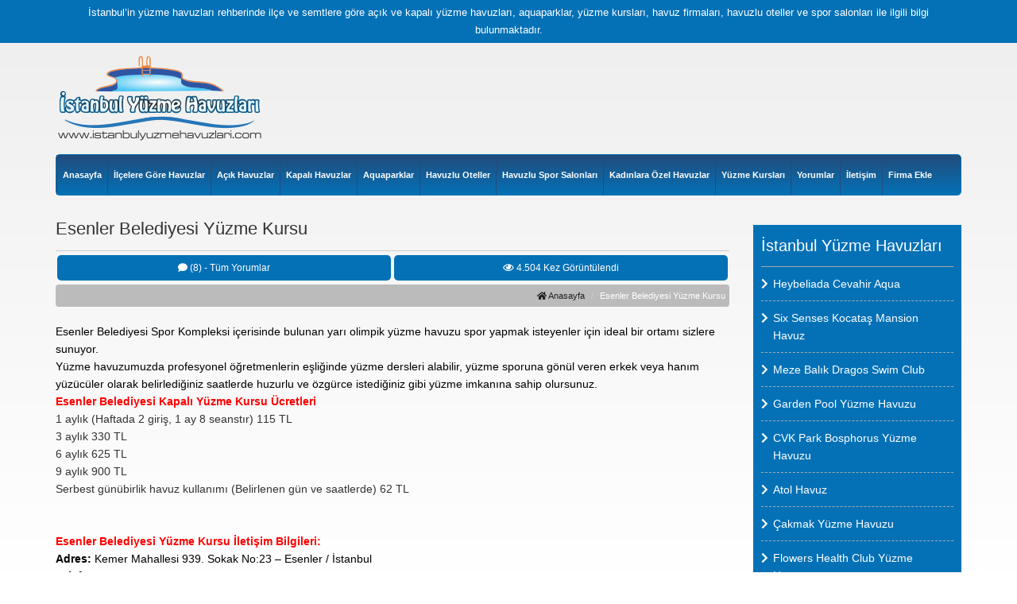

--- FILE ---
content_type: text/html; charset=UTF-8
request_url: https://www.istanbulyuzmehavuzlari.com/esenler-belediyesi-yuzme-kursu/
body_size: 13395
content:
<!DOCTYPE html>
<html lang="tr">
<head><!--[if IE 8]><script src="//cdnjs.cloudflare.com/ajax/libs/ie8/0.6.0/ie8.js"></script><![endif]--><script>!function(e,t){function n(){for(var e,n=t.getElementsByTagName("link"),r=0;r<n.length;r++)"preload"===(e=n[r]).rel&&"style"===e.getAttribute("as")&&(!function(e,n,r){function a(){l.addEventListener&&l.removeEventListener("load",a),l.media=r||"all"}var l=t.createElement("link");l.rel="stylesheet",l.href=e,l.media="only x";l.addEventListener&&l.addEventListener("load",a);(function e(){t.body?n.parentNode.insertBefore(l,n):setTimeout(e)})(),function e(){for(var n=t.styleSheets,r=n.length;r--;)if(n[r].href===l.href)return a();setTimeout(e)}()}(e.href,e,e.media),e.rel=null)}function r(){n(),clearInterval(a)}try{if(t.createElement("link").relList.supports("preload"))return}catch(e){}var a=setInterval(n,300);e.addEventListener&&e.addEventListener("load",r),e.attachEvent&&e.attachEvent("onload",r),n()}(window,document);</script><meta name="viewport" content="width=0, initial-scale=1">






<meta charset="UTF-8">
<meta name="viewport" content="width=device-width, initial-scale=1, maximum-scale=1, user-scalable=no">
<title>Esenler Belediyesi Yüzme Kursu | İstanbul Yüzme Havuzları | İstanbul Havuz Rehberi | İstanbul Havuzlar</title>
<link rel="alternate" type="application/rss+xml" title="İstanbul Yüzme Havuzları | İstanbul Havuz Rehberi | İstanbul Havuzlar RSS Feed" href="https://www.istanbulyuzmehavuzlari.com/feed/">
<link rel="alternate" type="application/atom+xml" title="İstanbul Yüzme Havuzları | İstanbul Havuz Rehberi | İstanbul Havuzlar Atom Feed" href="https://www.istanbulyuzmehavuzlari.com/feed/atom/">
<link rel="pingback" href="https://www.istanbulyuzmehavuzlari.com/xmlrpc.php">
<link rel="Shortcut Icon" href="https://www.istanbulyuzmehavuzlari.com/wp-content/themes/yuzmehavuzlari/images/favicon.png" type="image/x-icon">
<meta name="google-site-verification" content="zW83YEdRXn6dVbI_I8AhwkONUi3-y8AE5QrIss5uhyM" />
	
<style>html{font-family:sans-serif;-webkit-text-size-adjust:100%;-ms-text-size-adjust:100%;font-size:10px}body{font-family:"Helvetica Neue",Helvetica,Arial,sans-serif;font-size:14px;color:#333;background-color:#fff;line-height:1.6em;background:linear-gradient(#eee,#fff) no-repeat center fixed;background-size:cover;-webkit-background-size:cover;-moz-background-size:cover;-o-background-size:cover}a{background-color:transparent}img{border:0;vertical-align:middle}*,:after,:before{-webkit-box-sizing:border-box;-moz-box-sizing:border-box;box-sizing:border-box}h1,h2{font-family:inherit;font-weight:500;line-height:1.1;color:inherit}h1{font-size:36px}h2{font-size:30px}ul ul{margin-bottom:0}.container{padding-right:15px;padding-left:15px;margin-right:auto;margin-left:auto}.row{margin-right:-15px;margin-left:-15px}.col-md-12,.col-md-3,.col-md-6,.col-md-9,.col-sm-4,.col-xs-6{position:relative;min-height:1px;padding-right:15px;padding-left:15px}.col-xs-6{float:left;width:50%}.container:after,.container:before,.row:after,.row:before{display:table;content:" "}.container:after,.row:after{clear:both}.fa{-moz-osx-font-smoothing:grayscale;-webkit-font-smoothing:antialiased;display:inline-block;font-style:normal;font-variant:normal;text-rendering:auto;line-height:1;font-family:"Font Awesome 5 Free";font-weight:900}.fa-angle-right:before{content:"\f105"}.fa-bars:before{content:"\f0c9"}*,a,div,h1,h2,li,p,ul{margin:0;padding:0;border:0}ul{list-style:none}a{color:#222;text-decoration:none}body,div.wpcf7-response-output{margin:0}.dikey-ortala{display:-webkit-box;display:-ms-flexbox;display:-webkit-flex;display:flex;-webkit-box-pack:center;-ms-flex-pack:center;-webkit-justify-content:center;justify-content:center;-webkit-box-align:center;-ms-flex-align:center;-webkit-align-items:center;align-items:center}.sw-google-box{margin-bottom:15px;overflow:hidden;display:inline-block}.sw-google-box,.sw-main,.sw-main-tanitim-box img{width:100%;height:auto}.sw-main-baslik,.sw-main-top-baslik{width:100%;height:auto;margin-bottom:15px}.sw-main-top-baslik h1{border-top:1px dashed #aaa;border-bottom:1px dashed #aaa;padding:15px 0;font-size:22px;font-weight:700;text-align:center}.sw-main-baslik{background:#0471b6}.sw-main-baslik h2{font-size:18px;color:#fff;padding:15px;text-shadow:1px 1px 1px #000}.sw-az-post-box,.sw-main-tanitim-box{width:100%;height:auto;margin-bottom:15px;border:1px solid #aaa}.sw-az-post-box{border:1px solid #ddd;background:#fff}.sw-az-post-box h2{font-size:14px;padding:15px;height:70px;text-align:center}.sw-post-box-body p{text-align:center;padding:0 15px 15px}.sw-footer-form div.wpcf7-response-output{color:#fff;margin:0}.wpcf7 form .wpcf7-response-output{margin:2em .5em 1em;padding:.2em 1em;border:2px solid #00a0d2}.wpcf7 form.init .wpcf7-response-output{display:none}@media print{*,:after,:before{color:#000!important;text-shadow:none!important;background:0 0!important;-webkit-box-shadow:none!important;box-shadow:none!important}a{text-decoration:underline}a[href]:after{content:" (" attr(href) ")"}img{page-break-inside:avoid;max-width:100%!important}h2,p{orphans:3;widows:3}h2{page-break-after:avoid}}@media (min-width:768px){.container{width:750px}.col-sm-4{float:left;width:33.33333333%}}@media (min-width:992px){.container{width:970px}.col-md-12,.col-md-3,.col-md-6,.col-md-9{float:left}.col-md-12{width:100%}.col-md-9{width:75%}.col-md-6{width:50%}.col-md-3{width:25%}}@media (min-width:1200px){.container{width:1170px}}@media only screen and (max-width:767px){.sw-header{width:100%;height:auto}.sw-h-top{background:#0471b6}.sw-h-top p{color:#fff;padding:5px 0;text-align:center}.sw-h-body,.sw-h-top,.sw-logo{width:100%;height:auto}.sw-h-body{padding-top:15px}.sw-logo{margin-bottom:15px}.sw-logo img{display:block;max-width:100%;margin:0 auto}.sw-h-tanitim,.sw-menu>ul,.sw-post-box-body p{display:none}.sw-menu{width:100%;height:auto;border:1px solid #0471b6;margin-bottom:15px;background:linear-gradient(#224c7b,#0471b6);border-radius:5px;position:relative}.sw-menuTab{background:#0471b6;padding:10px 15px;color:#fff;font-size:16px;text-shadow:1px 1px 2px #000}.sw-menu>ul{width:100%;position:absolute;background:rgba(0,0,0,.9);z-index:9999}.sw-menu>ul>li>a,.sw-menu>ul>li>ul>li>a{display:block;border-bottom:1px dotted #444}.sw-menu>ul>li>a{padding:15px;font-size:14px;color:#fff}.sw-submenuTab,.sw-submenuTabiki{padding:12px 25px;font-size:25px;color:#0471b6;margin-top:-50px}.sw-submenuTab{text-align:right;width:100%;position:relative;z-index:99}.sw-menu>ul>li>ul,.sw-menu>ul>li>ul>li>ul{overflow:hidden;display:none}.sw-menu>ul>li>ul>li{overflow:hidden}.sw-menu>ul>li>ul>li>a{padding:15px 25px;color:#eee}.sw-submenuTabiki{float:right}.sw-menu>ul>li>ul>li>ul>li>a{display:block;padding:15px 35px;border-bottom:1px dotted #999;color:#eee}}@media only screen and (min-width:768px) and (max-width:991px){.sw-header{width:100%;height:auto}.sw-h-top{background:#0471b6}.sw-h-top p{color:#fff;padding:5px 0;text-align:center}.sw-h-body,.sw-h-top,.sw-logo{width:100%;height:auto}.sw-h-body{padding-top:15px}.sw-logo{margin-bottom:15px}.sw-logo img{display:block;max-width:100%;margin:0 auto}.sw-h-tanitim,.sw-menu>ul,.sw-post-box-body p{display:none}.sw-menu{width:100%;height:auto;border:1px solid #0471b6;margin-bottom:15px;background:linear-gradient(#224c7b,#0471b6);border-radius:5px;position:relative}.sw-menuTab{background:#0471b6;padding:10px 15px;color:#fff;font-size:16px;text-shadow:1px 1px 2px #000}.sw-menu>ul{width:100%;position:absolute;background:rgba(0,0,0,.9);z-index:9999}.sw-menu>ul>li>a,.sw-menu>ul>li>ul>li>a{display:block;border-bottom:1px dotted #444}.sw-menu>ul>li>a{padding:15px;font-size:14px;color:#fff}.sw-submenuTab,.sw-submenuTabiki{padding:12px 25px;font-size:25px;color:#0471b6;margin-top:-50px}.sw-submenuTab{text-align:right;width:100%;position:relative;z-index:99}.sw-menu>ul>li>ul,.sw-menu>ul>li>ul>li>ul{overflow:hidden;display:none}.sw-menu>ul>li>ul>li{overflow:hidden}.sw-menu>ul>li>ul>li>a{padding:15px 25px;color:#eee}.sw-submenuTabiki{float:right}.sw-menu>ul>li>ul>li>ul>li>a{display:block;padding:15px 35px;border-bottom:1px dotted #999;color:#eee}}@media only screen and (min-width:992px) and (max-width:1199px){.sw-h-body,.sw-h-top,.sw-header{width:100%;height:auto}.sw-h-top{background:#0471b6}.sw-h-top p,.sw-menu>ul>li>a{color:#fff;padding:5px 0;text-align:center;font-size:13px}.sw-h-body{padding-top:15px}.sw-h-tanitim,.sw-logo,.sw-menu{width:100%;height:auto;margin-bottom:15px}.sw-logo img{display:block;max-width:100%}.sw-menu{border:1px solid #0471b6;overflow:hidden;background:linear-gradient(#224c7b,#0471b6);border-radius:5px}.sw-menuTab,.sw-submenuTab,.sw-submenuTabiki{display:none}.sw-menu>ul{width:100%;height:auto}.sw-menu>ul>li{float:left}.sw-menu>ul>li>a{display:block;padding:15px 5px;font-size:9px;font-weight:700;border-left:1px solid #224c7b;height:50px;display:-webkit-box;display:-ms-flexbox;display:-webkit-flex;display:flex;-webkit-box-pack:center;-ms-flex-pack:center;-webkit-justify-content:center;justify-content:center;-webkit-box-align:center;-ms-flex-align:center;-webkit-align-items:center;align-items:center}.sw-menu>ul>li>ul{position:absolute;background:linear-gradient(#0471b6,#224c7b);z-index:99;margin-top:-15px;opacity:0;visibility:hidden;padding:1px;border:1px solid #0471b6}.sw-menu>ul,.sw-menu>ul>li>ul>li,.sw-menu>ul>li>ul>li>ul{overflow:hidden}.sw-menu>ul>li>ul>li>a{display:block;padding:15px 50px 15px 15px;color:#224c7b;border-bottom:1px dotted #fff;background:#fff}.sw-menu>ul>li>ul>li>ul>li{float:left;width:20%}.sw-menu>ul>li>ul>li>ul>li>a{display:block;padding:10px 15px;border-bottom:1px dotted #999;color:#eee;font-size:12px}}@media only screen and (min-width:1200px){.sw-h-body,.sw-h-top,.sw-header{width:100%;height:auto}.sw-h-top{background:#0471b6}.sw-h-top p,.sw-menu>ul>li>a{color:#fff;padding:5px 0;text-align:center;font-size:13px}.sw-h-body{padding-top:15px}.sw-h-tanitim,.sw-logo{width:100%;height:auto;margin-bottom:15px}.sw-logo img{display:block;max-width:100%}.sw-menu,.sw-menu>ul>li>ul{border:1px solid #0471b6;width:100%}.sw-menu{height:auto;background:linear-gradient(#224c7b,#0471b6);border-radius:5px;margin-bottom:15px;position:relative}.sw-menuTab,.sw-submenuTab,.sw-submenuTabiki{display:none}.sw-menu>ul{width:100%;height:auto}.sw-menu>ul>li{float:left}.sw-menu>ul>li>a{display:block;padding:15px 7px;font-size:11px;font-weight:700;border-left:1px solid #224c7b;height:50px;display:-webkit-box;display:-ms-flexbox;display:-webkit-flex;display:flex;-webkit-box-pack:center;-ms-flex-pack:center;-webkit-justify-content:center;justify-content:center;-webkit-box-align:center;-ms-flex-align:center;-webkit-align-items:center;align-items:center}.sw-menu>ul>li>ul{position:absolute;background:linear-gradient(#0471b6,#224c7b);margin-top:-15px;opacity:0;visibility:hidden;padding:1px;left:0;z-index:9999}.sw-menu>ul>li>ul>li{overflow:hidden;float:left}.sw-menu>ul>li>ul>li>a{display:block;padding:15px 50px 15px 15px;color:#224c7b;border-bottom:1px dotted #fff;background:#fff}.sw-menu>ul,.sw-menu>ul>li>ul>li>ul{overflow:hidden}.sw-menu>ul>li>ul>li>ul>li{float:left;width:20%}.sw-menu>ul>li>ul>li>ul>li>a{display:block;padding:10px 15px;border-bottom:1px dotted #999;color:#eee;font-size:12px}}img.lazy{display:none}</style><link rel="preload" as="style" onload="this.rel='stylesheet'" href="/s/c29cf2.css"><noscript><link rel="stylesheet" href="/s/c29cf2.css"></noscript>



<script src="/s/9f1f08.js"></script>


<!--[if lt IE 9]>
    <script src="https://oss.maxcdn.com/libs/html5shiv/3.7.0/html5shiv.js"></script>
    <script src="https://oss.maxcdn.com/libs/respond.js/1.4.2/respond.min.js"></script>
<![endif]-->
<link rel="preload" as="style" onload="this.rel='stylesheet'" href="/s/f9bc5b.css"><noscript><link rel="stylesheet" href="/s/f9bc5b.css"></noscript>


<meta name="description"  content="Esenler Belediyesi Spor Kompleksi içerisinde bulunan yarı olimpik yüzme havuzu spor yapmak isteyenler için ideal bir ortamı sizlere sunuyor. Yüzme havuzumuzda" />

<script type="application/ld+json" class="aioseop-schema">{"@context":"https://schema.org","@graph":[{"@type":"Organization","@id":"https://www.istanbulyuzmehavuzlari.com/#organization","url":"https://www.istanbulyuzmehavuzlari.com/","name":"İstanbul Yüzme Havuzları | İstanbul Havuz Rehberi | İstanbul Havuzlar","sameAs":[]},{"@type":"WebSite","@id":"https://www.istanbulyuzmehavuzlari.com/#website","url":"https://www.istanbulyuzmehavuzlari.com/","name":"İstanbul Yüzme Havuzları | İstanbul Havuz Rehberi | İstanbul Havuzlar","publisher":{"@id":"https://www.istanbulyuzmehavuzlari.com/#organization"}},{"@type":"WebPage","@id":"https://www.istanbulyuzmehavuzlari.com/esenler-belediyesi-yuzme-kursu/#webpage","url":"https://www.istanbulyuzmehavuzlari.com/esenler-belediyesi-yuzme-kursu/","inLanguage":"tr","name":"Esenler Belediyesi Yüzme Kursu","isPartOf":{"@id":"https://www.istanbulyuzmehavuzlari.com/#website"},"breadcrumb":{"@id":"https://www.istanbulyuzmehavuzlari.com/esenler-belediyesi-yuzme-kursu/#breadcrumblist"},"image":{"@type":"ImageObject","@id":"https://www.istanbulyuzmehavuzlari.com/esenler-belediyesi-yuzme-kursu/#primaryimage","url":"https://www.istanbulyuzmehavuzlari.com/wp-content/uploads/2015/03/esenler-belediyesi-yuzme-kursu.jpg","width":600,"height":350},"primaryImageOfPage":{"@id":"https://www.istanbulyuzmehavuzlari.com/esenler-belediyesi-yuzme-kursu/#primaryimage"},"datePublished":"2015-03-19T12:28:46+02:00","dateModified":"2024-06-28T12:09:51+03:00"},{"@type":"Article","@id":"https://www.istanbulyuzmehavuzlari.com/esenler-belediyesi-yuzme-kursu/#article","isPartOf":{"@id":"https://www.istanbulyuzmehavuzlari.com/esenler-belediyesi-yuzme-kursu/#webpage"},"author":{"@id":"https://www.istanbulyuzmehavuzlari.com/author/istanbulyuzme/#author"},"headline":"Esenler Belediyesi Yüzme Kursu","datePublished":"2015-03-19T12:28:46+02:00","dateModified":"2024-06-28T12:09:51+03:00","commentCount":"8","mainEntityOfPage":{"@id":"https://www.istanbulyuzmehavuzlari.com/esenler-belediyesi-yuzme-kursu/#webpage"},"publisher":{"@id":"https://www.istanbulyuzmehavuzlari.com/#organization"},"articleSection":"Yüzme Kursları","image":{"@type":"ImageObject","@id":"https://www.istanbulyuzmehavuzlari.com/esenler-belediyesi-yuzme-kursu/#primaryimage","url":"https://www.istanbulyuzmehavuzlari.com/wp-content/uploads/2015/03/esenler-belediyesi-yuzme-kursu.jpg","width":600,"height":350}},{"@type":"Person","@id":"https://www.istanbulyuzmehavuzlari.com/author/istanbulyuzme/#author","name":"istanbulyuzme","sameAs":[],"image":{"@type":"ImageObject","@id":"https://www.istanbulyuzmehavuzlari.com/#personlogo","url":"https://secure.gravatar.com/avatar/66964a411813029aaea0a966350d8d26?s=96&d=mm&r=g","width":96,"height":96,"caption":"istanbulyuzme"}},{"@type":"BreadcrumbList","@id":"https://www.istanbulyuzmehavuzlari.com/esenler-belediyesi-yuzme-kursu/#breadcrumblist","itemListElement":[{"@type":"ListItem","position":1,"item":{"@type":"WebPage","@id":"https://www.istanbulyuzmehavuzlari.com/","url":"https://www.istanbulyuzmehavuzlari.com/","name":"İstanbul Yüzme Havuzları | İstanbul Havuz Rehberi | İstanbul Havuzlar"}},{"@type":"ListItem","position":2,"item":{"@type":"WebPage","@id":"https://www.istanbulyuzmehavuzlari.com/esenler-belediyesi-yuzme-kursu/","url":"https://www.istanbulyuzmehavuzlari.com/esenler-belediyesi-yuzme-kursu/","name":"Esenler Belediyesi Yüzme Kursu"}}]}]}</script>
<link rel="canonical" href="https://www.istanbulyuzmehavuzlari.com/esenler-belediyesi-yuzme-kursu/">

<link rel="dns-prefetch" href="//s.w.org">
<link rel="alternate" type="application/rss+xml" title="İstanbul Yüzme Havuzları | İstanbul Havuz Rehberi | İstanbul Havuzlar &raquo; Esenler Belediyesi Yüzme Kursu yorum beslemesi" href="https://www.istanbulyuzmehavuzlari.com/esenler-belediyesi-yuzme-kursu/feed/">


<style id="contact-form-7-inline-css" type="text/css">
.wpcf7 .wpcf7-recaptcha iframe {margin-bottom: 0;}.wpcf7 .wpcf7-recaptcha[data-align="center"] > div {margin: 0 auto;}.wpcf7 .wpcf7-recaptcha[data-align="right"] > div {margin: 0 0 0 auto;}
</style>
<link rel="https://api.w.org/" href="https://www.istanbulyuzmehavuzlari.com/wp-json/">
<link rel="EditURI" type="application/rsd+xml" title="RSD" href="https://www.istanbulyuzmehavuzlari.com/xmlrpc.php?rsd">
<link rel="wlwmanifest" type="application/wlwmanifest+xml" href="https://www.istanbulyuzmehavuzlari.com/wp-includes/wlwmanifest.xml"> 
<link rel="prev" title="Beyoğlu Yüzme Kursu" href="https://www.istanbulyuzmehavuzlari.com/beyoglu-yuzme-kursu/">
<link rel="next" title="Cemal Kamacı Yüzme Kursu" href="https://www.istanbulyuzmehavuzlari.com/cemal-kamaci-yuzme-kursu/">

<link rel="shortlink" href="https://www.istanbulyuzmehavuzlari.com/?p=855">
<link rel="alternate" type="application/json+oembed" href="https://www.istanbulyuzmehavuzlari.com/wp-json/oembed/1.0/embed?url=https%3A%2F%2Fwww.istanbulyuzmehavuzlari.com%2Fesenler-belediyesi-yuzme-kursu%2F">
<link rel="alternate" type="text/xml+oembed" href="https://www.istanbulyuzmehavuzlari.com/wp-json/oembed/1.0/embed?url=https%3A%2F%2Fwww.istanbulyuzmehavuzlari.com%2Fesenler-belediyesi-yuzme-kursu%2F&#038;format=xml">



<style>img.lazy,iframe.lazy{display:none}</style><script async defer>try{ress_js("https://www.google.com/recaptcha/api.js");
}catch(e){console.log(e)}</script></head>
<body>
<div class="sw-header">
	<div class="sw-h-top">
		<div class="container">
			<div class="row">
				<div class="col-md-12">
					<p>İstanbul’in yüzme havuzları rehberinde ilçe ve semtlere göre açık ve kapalı yüzme havuzları, aquaparklar, yüzme kursları, havuz firmaları, havuzlu oteller ve spor salonları ile ilgili bilgi bulunmaktadır.</p>
				</div>
			</div>
		</div>
	</div>
	<div class="sw-h-body">
		<div class="container">
			<div class="row">
				<div class="col-md-3">
					<div class="sw-logo">
						<a href="https://www.istanbulyuzmehavuzlari.com" title="İstanbul Yüzme Havuzları | İstanbul Havuz Rehberi | İstanbul Havuzlar">
							<img src="/wp-content/themes/yuzmehavuzlari/images/logo.png" alt="İstanbul Yüzme Havuzları | İstanbul Havuz Rehberi | İstanbul Havuzlar" width="262" height="110">
						</a>
					</div>
				</div>
				<div class="col-md-9">
					<div class="sw-h-tanitim">
						<div class="sw-google-box">
							
<script async>ress_js("//pagead2.googlesyndication.com/pagead/js/adsbygoogle.js");</script>

<ins class="adsbygoogle"
     style="display:block"
     data-ad-client="ca-pub-4165761171938452"
     data-ad-slot="6164399974"
     data-ad-format="auto"></ins>
<script>
(adsbygoogle = window.adsbygoogle || []).push({});
</script>
						</div>
					</div>
				</div>
			</div>
		</div>
	</div>
</div>
<div class="sw-menu-bg">
	<div class="container">
		<div class="sw-menu">
			<div class="sw-menuTab"><i class="fa fa-bars"></i> Menü</div>
			<ul>
				<li><a href="https://www.istanbulyuzmehavuzlari.com" title="Anasayfa">Anasayfa</a></li>
				<li><a href="https://www.istanbulyuzmehavuzlari.com" title="İlçelere Göre Havuzlar">İlçelere Göre Havuzlar</a>
					<div class="sw-submenuTab"><i class="fa fa-caret-down"></i></div>
					<ul>
						<li><a href="https://www.istanbulyuzmehavuzlari.com/etiket/anadolu-yakasi-yuzme-havuzlari" title="Anadolu Yakası Yüzme Havuzları">Anadolu Yakası Yüzme Havuzları</a>
							<div class="sw-submenuTabiki"><i class="fa fa-caret-down"></i></div>
							<ul>
								<li><a href="https://www.istanbulyuzmehavuzlari.com/etiket/adalar-yuzme-havuzlari" title="Adalar Yüzme Havuzları"><i class="fa fa-angle-right"></i> Adalar Yüzme Havuzları</a></li>
								<li><a href="https://www.istanbulyuzmehavuzlari.com/etiket/atasehir-yuzme-havuzlari" title="Ataşehir Yüzme Havuzları"><i class="fa fa-angle-right"></i> Ataşehir Yüzme Havuzları</a></li>
								<li><a href="https://www.istanbulyuzmehavuzlari.com/etiket/beykoz-yuzme-havuzlari" title="Beykoz Yüzme Havuzları"><i class="fa fa-angle-right"></i> Beykoz Yüzme Havuzları</a></li>
								<li><a href="https://www.istanbulyuzmehavuzlari.com/etiket/cekmekoy-yuzme-havuzlari" title="Çekmeköy Yüzme Havuzları"><i class="fa fa-angle-right"></i> Çekmeköy Yüzme Havuzları</a></li>
								<li><a href="https://www.istanbulyuzmehavuzlari.com/etiket/kadikoy-yuzme-havuzlari" title="Kadıköy Yüzme Havuzları"><i class="fa fa-angle-right"></i> Kadıköy Yüzme Havuzları</a></li>
								<li><a href="https://www.istanbulyuzmehavuzlari.com/etiket/kartal-yuzme-havuzlari" title="Kartal Yüzme Havuzları"><i class="fa fa-angle-right"></i> Kartal Yüzme Havuzları</a></li>
								<li><a href="https://www.istanbulyuzmehavuzlari.com/etiket/maltepe-yuzme-havuzlari" title="Maltepe Yüzme Havuzları"><i class="fa fa-angle-right"></i> Maltepe Yüzme Havuzları</a></li>
								<li><a href="https://www.istanbulyuzmehavuzlari.com/etiket/pendik-yuzme-havuzlari" title="Pendik Yüzme Havuzları"><i class="fa fa-angle-right"></i> Pendik Yüzme Havuzları</a></li>
								<li><a href="https://www.istanbulyuzmehavuzlari.com/etiket/sancaktepe-yuzme-havuzlari" title="Sancaktepe Yüzme Havuzları"><i class="fa fa-angle-right"></i> Sancaktepe Yüzme Havuzları</a></li>
								<li><a href="https://www.istanbulyuzmehavuzlari.com/etiket/sile-yuzme-havuzlari" title="Şile Yüzme Havuzları"><i class="fa fa-angle-right"></i> Şile Yüzme Havuzları</a></li>
								<li><a href="https://www.istanbulyuzmehavuzlari.com/etiket/sultanbeyli-yuzme-havuzlari" title="Sultanbeyli Yüzme Havuzları"><i class="fa fa-angle-right"></i> Sultanbeyli Yüzme Havuzları</a></li>
								<li><a href="https://www.istanbulyuzmehavuzlari.com/etiket/tuzla-yuzme-havuzlari" title="Tuzla Yüzme Havuzları"><i class="fa fa-angle-right"></i> Tuzla Yüzme Havuzları</a></li>
								<li><a href="https://www.istanbulyuzmehavuzlari.com/etiket/umraniye-yuzme-havuzlari" title="Ümraniye Yüzme Havuzları"><i class="fa fa-angle-right"></i> Ümraniye Yüzme Havuzları</a></li>
								<li><a href="https://www.istanbulyuzmehavuzlari.com/etiket/uskudar-yuzme-havuzlari" title="Üsküdar Yüzme Havuzları"><i class="fa fa-angle-right"></i> Üsküdar Yüzme Havuzları</a></li>
							</ul>
						</li>
						<li><a href="https://www.istanbulyuzmehavuzlari.com/etiket/avrupa-yakasi-yuzme-havuzlari" title="Avrupa Yakası Yüzme Havuzları">Avrupa Yakası Yüzme Havuzları</a>
							<div class="sw-submenuTabiki"><i class="fa fa-caret-down"></i></div>
							<ul>
								<li><a href="https://www.istanbulyuzmehavuzlari.com/etiket/arnavutkoy-yuzme-havuzlari" title="Arnavutköy Yüzme Havuzları"><i class="fa fa-angle-right"></i> Arnavutköy Yüzme Havuzları</a></li>
								<li><a href="https://www.istanbulyuzmehavuzlari.com/etiket/avcilar-yuzme-havuzlari" title="Avcılar Yüzme Havuzları"><i class="fa fa-angle-right"></i> Avcılar Yüzme Havuzları</a></li>
								<li><a href="https://www.istanbulyuzmehavuzlari.com/etiket/bagcilar-yuzme-havuzlari" title="Bağcılar Yüzme Havuzları"><i class="fa fa-angle-right"></i> Bağcılar Yüzme Havuzları</a></li>
								<li><a href="https://www.istanbulyuzmehavuzlari.com/etiket/bahcelievler-yuzme-havuzlari" title="Bahçelievler Yüzme Havuzları"><i class="fa fa-angle-right"></i> Bahçelievler Yüzme Havuzları</a></li>
								<li><a href="https://www.istanbulyuzmehavuzlari.com/etiket/bakirkoy-yuzme-havuzlari" title="Bakırköy Yüzme Havuzları"><i class="fa fa-angle-right"></i> Bakırköy Yüzme Havuzları</a></li>
								<li><a href="https://www.istanbulyuzmehavuzlari.com/etiket/basaksehir-yuzme-havuzlari" title="Başakşehir Yüzme Havuzları"><i class="fa fa-angle-right"></i> Başakşehir Yüzme Havuzları</a></li>
								<li><a href="https://www.istanbulyuzmehavuzlari.com/etiket/bayrampasa-yuzme-havuzlari" title="Bayrampaşa Yüzme Havuzları"><i class="fa fa-angle-right"></i> Bayrampaşa Yüzme Havuzları</a></li>
								<li><a href="https://www.istanbulyuzmehavuzlari.com/etiket/besiktas-yuzme-havuzlari" title="Beşiktaş Yüzme Havuzları"><i class="fa fa-angle-right"></i> Beşiktaş Yüzme Havuzları</a></li>
								<li><a href="https://www.istanbulyuzmehavuzlari.com/etiket/beylikduzu-yuzme-havuzlari" title="Beylikdüzü Yüzme Havuzları"><i class="fa fa-angle-right"></i> Beylikdüzü Yüzme Havuzları</a></li>
								<li><a href="https://www.istanbulyuzmehavuzlari.com/etiket/beyoglu-yuzme-havuzlari" title="Beyoğlu Yüzme Havuzları"><i class="fa fa-angle-right"></i> Beyoğlu Yüzme Havuzları</a></li>
								<li><a href="https://www.istanbulyuzmehavuzlari.com/etiket/buyukcekmece-yuzme-havuzlari" title="Büyükçekmece Yüzme Havuzları"><i class="fa fa-angle-right"></i> Büyükçekmece Yüzme Havuzları</a></li>
								<li><a href="https://www.istanbulyuzmehavuzlari.com/etiket/catalca-yuzme-havuzlari" title="Çatalca Yüzme Havuzları"><i class="fa fa-angle-right"></i> Çatalca Yüzme Havuzları</a></li>
								<li><a href="https://www.istanbulyuzmehavuzlari.com/etiket/esenler-yuzme-havuzlari" title="Esenler Yüzme Havuzları"><i class="fa fa-angle-right"></i> Esenler Yüzme Havuzları</a></li>
								<li><a href="https://www.istanbulyuzmehavuzlari.com/etiket/esenyurt-yuzme-havuzlari" title="Esenyurt Yüzme Havuzları"><i class="fa fa-angle-right"></i> Esenyurt Yüzme Havuzları</a></li>
								<li><a href="https://www.istanbulyuzmehavuzlari.com/etiket/eyup-yuzme-havuzlari" title="Eyüp Yüzme Havuzları"><i class="fa fa-angle-right"></i> Eyüp Yüzme Havuzları</a></li>
								<li><a href="https://www.istanbulyuzmehavuzlari.com/etiket/fatih-yuzme-havuzlari" title="Fatih Yüzme Havuzları"><i class="fa fa-angle-right"></i> Fatih Yüzme Havuzları</a></li>
								<li><a href="https://www.istanbulyuzmehavuzlari.com/etiket/gaziosmanpasa-yuzme-havuzlari" title="Gaziosmanpaşa Yüzme Havuzları"><i class="fa fa-angle-right"></i> Gaziosmanpaşa Yüzme Havuzları</a></li>
								<li><a href="https://www.istanbulyuzmehavuzlari.com/etiket/gungoren-yuzme-havuzlari" title="Güngören Yüzme Havuzları"><i class="fa fa-angle-right"></i> Güngören Yüzme Havuzları</a></li>
								<li><a href="https://www.istanbulyuzmehavuzlari.com/etiket/kagithane-yuzme-havuzlari" title="Kağıthane Yüzme Havuzları"><i class="fa fa-angle-right"></i> Kağıthane Yüzme Havuzları</a></li>
								<li><a href="https://www.istanbulyuzmehavuzlari.com/etiket/kucukcekmece-yuzme-havuzlari" title="Küçükçekmece Yüzme Havuzları"><i class="fa fa-angle-right"></i> Küçükçekmece Yüzme Havuzları</a></li>
								<li><a href="https://www.istanbulyuzmehavuzlari.com/etiket/sariyer-yuzme-havuzlari" title="Sarıyer Yüzme Havuzları"><i class="fa fa-angle-right"></i> Sarıyer Yüzme Havuzları</a></li>
								<li><a href="https://www.istanbulyuzmehavuzlari.com/etiket/silivri-yuzme-havuzlari" title="Silivri Yüzme Havuzları"><i class="fa fa-angle-right"></i> Silivri Yüzme Havuzları</a></li>
								<li><a href="https://www.istanbulyuzmehavuzlari.com/etiket/sisli-yuzme-havuzlari" title="Şişli Yüzme Havuzları"><i class="fa fa-angle-right"></i> Şişli Yüzme Havuzları</a></li>
								<li><a href="https://www.istanbulyuzmehavuzlari.com/etiket/sultangazi-yuzme-havuzlari" title="Sultangazi Yüzme Havuzları"><i class="fa fa-angle-right"></i> Sultangazi Yüzme Havuzları</a></li>
								<li><a href="https://www.istanbulyuzmehavuzlari.com/etiket/zeytinburnu-yuzme-havuzlari" title="Zeytinburnu Yüzme Havuzları"><i class="fa fa-angle-right"></i>Zeytinburnu Yüzme Havuzları</a></li>
							</ul>
						</li>
					</ul>
				</li>
				<li><a href="https://www.istanbulyuzmehavuzlari.com/havuzlar/acik-yuzme-havuzlari" title="Açık Yüzme Havuzları">Açık Havuzlar</a><li>
				<li><a href="https://www.istanbulyuzmehavuzlari.com/havuzlar/kapali-yuzme-havuzlari" title="Kapalı Yüzme Havuzları">Kapalı Havuzlar</a><li>
				<li><a href="https://www.istanbulyuzmehavuzlari.com/havuzlar/aquaparklar" title="Aquaparklar">Aquaparklar</a><li>
				<li><a href="https://www.istanbulyuzmehavuzlari.com/havuzlar/havuzlu-oteller" title="Havuzlu Oteller">Havuzlu Oteller</a><li>
				<li><a href="https://www.istanbulyuzmehavuzlari.com/havuzlar/havuzlu-spor-salonlari" title="Havuzlu Spor Salonları">Havuzlu Spor Salonları</a><li>
				<li><a href="https://www.istanbulyuzmehavuzlari.com/havuzlar/bayanlara-ozel" title="Kadınlara Özel Havuzlar">Kadınlara Özel Havuzlar</a><li>
				<li><a href="https://www.istanbulyuzmehavuzlari.com/havuzlar/yuzme-kurslari" title="Yüzme Kursları">Yüzme Kursları</a><li>
				<li><a href="https://www.istanbulyuzmehavuzlari.com/yorumlar" title="Yorumlar">Yorumlar</a><li>
				<li><a href="https://www.istanbulyuzmehavuzlari.com/iletisim" title="Reklam & İletişim">İletişim</a></li>
				<li><a href="https://www.istanbulyuzmehavuzlari.com/firma-ekle" title="Firma Ekle">Firma Ekle</a></li>
			</ul>
		</div>
	</div>
</div><div class="sw-single">
	<div class="container">
		<div class="row">
			<div class="col-md-9">
				<div class="row">
					<div class="col-md-12">
						<h1 class="page-header">Esenler Belediyesi Yüzme Kursu</h1>
						<div class="sw-single-hizli-ulasim">
							<ul>
								<li><a href="#yorumlar" title="Yorumlar"><i class="fa fa-comment"></i> (8) - Tüm Yorumlar</a></li>
								<li><span><i class="far fa-eye"></i> 4.504 Kez Görüntülendi</span></li>
							</ul>
						</div>
						<ol class="breadcrumb">
							<li><a href="https://www.istanbulyuzmehavuzlari.com" title="Anasayfa"><i class="fas fa-home"></i> Anasayfa</a></li>
							<li class="active">Esenler Belediyesi Yüzme Kursu</li>
						</ol>
					</div>
				</div>
				<div class="row">
					<div class="col-md-12">
						<div class="sw-single-icerik">
							<p><span style="color: #000000;">Esenler Belediyesi Spor Kompleksi içerisinde bulunan yarı olimpik yüzme havuzu spor yapmak isteyenler için ideal bir ortamı sizlere sunuyor.</span></p>
<p><span style="color: #000000;">Yüzme havuzumuzda profesyonel öğretmenlerin eşliğinde yüzme dersleri alabilir, yüzme sporuna gönül veren erkek veya hanım yüzücüler olarak belirlediğiniz saatlerde huzurlu ve özgürce istediğiniz gibi yüzme imkanına sahip olursunuz.</span></p>
<p><span id="more-855"></span></p>
<p><span style="color: #ff0000;"><strong>Esenler Belediyesi Kapalı Yüzme Kursu Ücretleri</strong></span></p>
<p>1 aylık (Haftada 2 giriş, 1 ay 8 seanstır) 115 TL<br />
3 aylık 330 TL<br />
6 aylık 625 TL<br />
9 aylık 900 TL<br />
Serbest günübirlik havuz kullanımı (Belirlenen gün ve saatlerde) 62 TL</p><div class="sw-google-box">
<script async>ress_js("//pagead2.googlesyndication.com/pagead/js/adsbygoogle.js");</script>

<ins class="adsbygoogle"
     style="display:block"
     data-ad-client="ca-pub-4165761171938452"
     data-ad-slot="2192147755"
     data-ad-format="auto"></ins>
<script>
(adsbygoogle = window.adsbygoogle || []).push({});
</script>
</div>
<p>&nbsp;</p>
<p><span style="color: #ff0000;"><strong>Esenler Belediyesi Yüzme Kursu İletişim Bilgileri:</strong></span></p>
<p><span style="color: #000000;"><strong>Adres:</strong> Kemer Mahallesi 939. Sokak No:23 – Esenler / İstanbul</span></p>
<p><span style="color: #000000;"><strong>Telefon:</strong></span></p>
<p><img class="aligncenter size-full wp-image-1366" src="http://www.istanbulyuzmehavuzlari.com/wp-content/uploads/2015/03/esenler-belediyesi-yuzme-kursu.jpg" alt="Esenler Belediyesi Yüzme Kursu" width="600" height="350" srcset="/wp-content/uploads/2015/03/esenler-belediyesi-yuzme-kursu.jpg 600w,/wp-content/uploads/2015/03/esenler-belediyesi-yuzme-kursu-300x175.jpg 300w" sizes="(max-width: 600px) 100vw, 600px"></p>
<p>&nbsp;</p>
<div class="sw-google-box">
<script async>ress_js("//pagead2.googlesyndication.com/pagead/js/adsbygoogle.js");</script>

<ins class="adsbygoogle"
     style="display:block"
     data-ad-client="ca-pub-4165761171938452"
     data-ad-slot="5245277388"
     data-ad-format="auto"></ins>
<script>
(adsbygoogle = window.adsbygoogle || []).push({});
</script>
</div>						</div>
					</div>
				</div>
				<div class="row">
					<div class="col-md-12">
						<div class="sw-single-views">
							<p><i class="far fa-eye"></i> 4.504 Kez Görüntülendi</p>
						</div>
					</div>
				</div>
				<div class="row">
					<div class="col-md-12">
						<div id="yorumlar"></div>
						<div class="sw-single-comments">
							


	<h3 id="comments">
		&#8220;Esenler Belediyesi Yüzme Kursu&#8221; için 8 cevap	</h3>

	<div class="navigation">
		<div class="alignleft"></div>
		<div class="alignright"></div>
	</div>

	<ol class="commentlist">
			<li class="comment even thread-even depth-1" id="comment-178068">
				<div id="div-comment-178068" class="comment-body">
				<div class="comment-author vcard">
			<img alt="" src="//secure.gravatar.com/avatar/3fa6ff7298a8590daa28fad5edda2f87?s=32&#038;d=mm&#038;r=g" srcset="//secure.gravatar.com/avatar/3fa6ff7298a8590daa28fad5edda2f87?s=64&#038;d=mm&#038;r=g 2x" class="avatar avatar-32 photo" height="32" width="32">			<cite class="fn">Eylül Çolak</cite> <span class="says">dedi ki:</span>		</div>
		
		<div class="comment-meta commentmetadata"><a href="https://www.istanbulyuzmehavuzlari.com/esenler-belediyesi-yuzme-kursu/#comment-178068">
			3 Ağustos 2021, 19:42				</a>
						</div>

		<p>Kurs hakkında bilgi almak istiyorum</p>

		<div class="reply"><a rel='nofollow' class='comment-reply-link' href='https://www.istanbulyuzmehavuzlari.com/esenler-belediyesi-yuzme-kursu/?replytocom=178068#respond' data-commentid="178068" data-postid="855" data-belowelement="div-comment-178068" data-respondelement="respond" aria-label='Cevap Eylül Çolak'>Cevapla</a></div>
				</div>
				</li>
		<li class="comment odd alt thread-odd thread-alt depth-1" id="comment-173081">
				<div id="div-comment-173081" class="comment-body">
				<div class="comment-author vcard">
			<img alt="" src="[data-uri]" class="avatar avatar-32 photo lazy" height="32" width="32" data-srcset="//secure.gravatar.com/avatar/1ac1c5b04be68421e84ef46b77f3c8fb?s=64&#038;d=mm&#038;r=g 2x, https://secure.gravatar.com/avatar/1ac1c5b04be68421e84ef46b77f3c8fb?s=32&#038;d=mm&#038;r=g"><noscript><img alt="" src="https://secure.gravatar.com/avatar/1ac1c5b04be68421e84ef46b77f3c8fb?s=32&#038;d=mm&#038;r=g" srcset="//secure.gravatar.com/avatar/1ac1c5b04be68421e84ef46b77f3c8fb?s=64&#038;d=mm&#038;r=g 2x" class="avatar avatar-32 photo" height="32" width="32"></noscript>			<cite class="fn">Kemal Şadman</cite> <span class="says">dedi ki:</span>		</div>
		
		<div class="comment-meta commentmetadata"><a href="https://www.istanbulyuzmehavuzlari.com/esenler-belediyesi-yuzme-kursu/#comment-173081">
			10 Temmuz 2021, 12:04				</a>
						</div>

		<p>Merhaba, hayırlı işler.<br />
Yüzme eğitimi almak istiyorum da yaş sınırı var mı? Bir de ücreti ne kadar? Teşekkür ediyorum. Saygılar.</p>

		<div class="reply"><a rel='nofollow' class='comment-reply-link' href='https://www.istanbulyuzmehavuzlari.com/esenler-belediyesi-yuzme-kursu/?replytocom=173081#respond' data-commentid="173081" data-postid="855" data-belowelement="div-comment-173081" data-respondelement="respond" aria-label='Cevap Kemal Şadman'>Cevapla</a></div>
				</div>
				</li>
		<li class="comment even thread-even depth-1" id="comment-5476">
				<div id="div-comment-5476" class="comment-body">
				<div class="comment-author vcard">
			<img alt="" src="[data-uri]" class="avatar avatar-32 photo lazy" height="32" width="32" data-srcset="//secure.gravatar.com/avatar/acf3b725b0d1ad06089eb70540603bae?s=64&#038;d=mm&#038;r=g 2x, https://secure.gravatar.com/avatar/acf3b725b0d1ad06089eb70540603bae?s=32&#038;d=mm&#038;r=g"><noscript><img alt="" src="https://secure.gravatar.com/avatar/acf3b725b0d1ad06089eb70540603bae?s=32&#038;d=mm&#038;r=g" srcset="//secure.gravatar.com/avatar/acf3b725b0d1ad06089eb70540603bae?s=64&#038;d=mm&#038;r=g 2x" class="avatar avatar-32 photo" height="32" width="32"></noscript>			<cite class="fn">Cevdet turkoz</cite> <span class="says">dedi ki:</span>		</div>
		
		<div class="comment-meta commentmetadata"><a href="https://www.istanbulyuzmehavuzlari.com/esenler-belediyesi-yuzme-kursu/#comment-5476">
			15 Mayıs 2018, 20:32				</a>
						</div>

		<p>1.sınıfa giden cocuğumu yüzme kursu için kayıt yaptırmak istiyorum başvuru formu veya nereye baş vuracagim ile ilgili bilgi istiyorum.</p>

		<div class="reply"><a rel='nofollow' class='comment-reply-link' href='https://www.istanbulyuzmehavuzlari.com/esenler-belediyesi-yuzme-kursu/?replytocom=5476#respond' data-commentid="5476" data-postid="855" data-belowelement="div-comment-5476" data-respondelement="respond" aria-label='Cevap Cevdet turkoz'>Cevapla</a></div>
				</div>
				</li>
		<li class="comment odd alt thread-odd thread-alt depth-1" id="comment-185">
				<div id="div-comment-185" class="comment-body">
				<div class="comment-author vcard">
			<img alt="" src="[data-uri]" class="avatar avatar-32 photo lazy" height="32" width="32" data-srcset="//secure.gravatar.com/avatar/eb6b8f3c621e78a99c2dadc329a3fb12?s=64&#038;d=mm&#038;r=g 2x, https://secure.gravatar.com/avatar/eb6b8f3c621e78a99c2dadc329a3fb12?s=32&#038;d=mm&#038;r=g"><noscript><img alt="" src="https://secure.gravatar.com/avatar/eb6b8f3c621e78a99c2dadc329a3fb12?s=32&#038;d=mm&#038;r=g" srcset="//secure.gravatar.com/avatar/eb6b8f3c621e78a99c2dadc329a3fb12?s=64&#038;d=mm&#038;r=g 2x" class="avatar avatar-32 photo" height="32" width="32"></noscript>			<cite class="fn">Mahmut Gürsoy</cite> <span class="says">dedi ki:</span>		</div>
		
		<div class="comment-meta commentmetadata"><a href="https://www.istanbulyuzmehavuzlari.com/esenler-belediyesi-yuzme-kursu/#comment-185">
			7 Aralık 2016, 11:37				</a>
						</div>

		<p>Sayın Yetkili;</p>
<p>benim 8 ile 12 yaşında çocuğum yüzme dersi almak istiyorlar cumartesi-pazar günü böyle bir kursunuz var mı? varsa yeni kayıt alıyor musunuz yada kayıt zamanınız ne zaman öğrenebilir miyim?</p>
<p>iyi günler.</p>

		<div class="reply"><a rel='nofollow' class='comment-reply-link' href='https://www.istanbulyuzmehavuzlari.com/esenler-belediyesi-yuzme-kursu/?replytocom=185#respond' data-commentid="185" data-postid="855" data-belowelement="div-comment-185" data-respondelement="respond" aria-label='Cevap Mahmut Gürsoy'>Cevapla</a></div>
				</div>
				</li>
		<li class="comment even thread-even depth-1" id="comment-87">
				<div id="div-comment-87" class="comment-body">
				<div class="comment-author vcard">
			<img alt="" src="[data-uri]" class="avatar avatar-32 photo lazy" height="32" width="32" data-srcset="//secure.gravatar.com/avatar/125e66cdd994f840afcd48c2ee4b37d2?s=64&#038;d=mm&#038;r=g 2x, https://secure.gravatar.com/avatar/125e66cdd994f840afcd48c2ee4b37d2?s=32&#038;d=mm&#038;r=g"><noscript><img alt="" src="https://secure.gravatar.com/avatar/125e66cdd994f840afcd48c2ee4b37d2?s=32&#038;d=mm&#038;r=g" srcset="//secure.gravatar.com/avatar/125e66cdd994f840afcd48c2ee4b37d2?s=64&#038;d=mm&#038;r=g 2x" class="avatar avatar-32 photo" height="32" width="32"></noscript>			<cite class="fn">Muhammed çalışkan</cite> <span class="says">dedi ki:</span>		</div>
		
		<div class="comment-meta commentmetadata"><a href="https://www.istanbulyuzmehavuzlari.com/esenler-belediyesi-yuzme-kursu/#comment-87">
			25 Temmuz 2016, 12:56				</a>
						</div>

		<p>Sadece kadınlar için kapalı yüzme havuzu varmi? bilgi almak istiyorum&#8230;</p>

		<div class="reply"><a rel='nofollow' class='comment-reply-link' href='https://www.istanbulyuzmehavuzlari.com/esenler-belediyesi-yuzme-kursu/?replytocom=87#respond' data-commentid="87" data-postid="855" data-belowelement="div-comment-87" data-respondelement="respond" aria-label='Cevap Muhammed çalışkan'>Cevapla</a></div>
				</div>
				</li>
		<li class="comment odd alt thread-odd thread-alt depth-1" id="comment-67">
				<div id="div-comment-67" class="comment-body">
				<div class="comment-author vcard">
			<img alt="" src="[data-uri]" class="avatar avatar-32 photo lazy" height="32" width="32" data-srcset="//secure.gravatar.com/avatar/07e0afd54cee40b0d5774c3f5fa5c737?s=64&#038;d=mm&#038;r=g 2x, https://secure.gravatar.com/avatar/07e0afd54cee40b0d5774c3f5fa5c737?s=32&#038;d=mm&#038;r=g"><noscript><img alt="" src="https://secure.gravatar.com/avatar/07e0afd54cee40b0d5774c3f5fa5c737?s=32&#038;d=mm&#038;r=g" srcset="//secure.gravatar.com/avatar/07e0afd54cee40b0d5774c3f5fa5c737?s=64&#038;d=mm&#038;r=g 2x" class="avatar avatar-32 photo" height="32" width="32"></noscript>			<cite class="fn">burcu sakızcı</cite> <span class="says">dedi ki:</span>		</div>
		
		<div class="comment-meta commentmetadata"><a href="https://www.istanbulyuzmehavuzlari.com/esenler-belediyesi-yuzme-kursu/#comment-67">
			20 Haziran 2016, 14:18				</a>
						</div>

		<p>kayıtlarınız basladımı nasıl basvuru yapabılırız yerınız tam olarak nerede</p>

		<div class="reply"><a rel='nofollow' class='comment-reply-link' href='https://www.istanbulyuzmehavuzlari.com/esenler-belediyesi-yuzme-kursu/?replytocom=67#respond' data-commentid="67" data-postid="855" data-belowelement="div-comment-67" data-respondelement="respond" aria-label='Cevap burcu sakızcı'>Cevapla</a></div>
				</div>
				</li>
		<li class="comment even thread-even depth-1" id="comment-59">
				<div id="div-comment-59" class="comment-body">
				<div class="comment-author vcard">
			<img alt="" src="[data-uri]" class="avatar avatar-32 photo lazy" height="32" width="32" data-srcset="//secure.gravatar.com/avatar/31d34d68c59c1fef769e1424731eed37?s=64&#038;d=mm&#038;r=g 2x, https://secure.gravatar.com/avatar/31d34d68c59c1fef769e1424731eed37?s=32&#038;d=mm&#038;r=g"><noscript><img alt="" src="https://secure.gravatar.com/avatar/31d34d68c59c1fef769e1424731eed37?s=32&#038;d=mm&#038;r=g" srcset="//secure.gravatar.com/avatar/31d34d68c59c1fef769e1424731eed37?s=64&#038;d=mm&#038;r=g 2x" class="avatar avatar-32 photo" height="32" width="32"></noscript>			<cite class="fn">sibel demiryürek</cite> <span class="says">dedi ki:</span>		</div>
		
		<div class="comment-meta commentmetadata"><a href="https://www.istanbulyuzmehavuzlari.com/esenler-belediyesi-yuzme-kursu/#comment-59">
			13 Mayıs 2016, 02:49				</a>
						</div>

		<p>bilgi almak istiyorum</p>

		<div class="reply"><a rel='nofollow' class='comment-reply-link' href='https://www.istanbulyuzmehavuzlari.com/esenler-belediyesi-yuzme-kursu/?replytocom=59#respond' data-commentid="59" data-postid="855" data-belowelement="div-comment-59" data-respondelement="respond" aria-label='Cevap sibel demiryürek'>Cevapla</a></div>
				</div>
				</li>
		<li class="comment odd alt thread-odd thread-alt depth-1" id="comment-5">
				<div id="div-comment-5" class="comment-body">
				<div class="comment-author vcard">
			<img alt="" src="[data-uri]" class="avatar avatar-32 photo lazy" height="32" width="32" data-srcset="//secure.gravatar.com/avatar/c37117623095fdc415e9d45782c3ffbc?s=64&#038;d=mm&#038;r=g 2x, https://secure.gravatar.com/avatar/c37117623095fdc415e9d45782c3ffbc?s=32&#038;d=mm&#038;r=g"><noscript><img alt="" src="https://secure.gravatar.com/avatar/c37117623095fdc415e9d45782c3ffbc?s=32&#038;d=mm&#038;r=g" srcset="//secure.gravatar.com/avatar/c37117623095fdc415e9d45782c3ffbc?s=64&#038;d=mm&#038;r=g 2x" class="avatar avatar-32 photo" height="32" width="32"></noscript>			<cite class="fn">muhammet özkan</cite> <span class="says">dedi ki:</span>		</div>
		
		<div class="comment-meta commentmetadata"><a href="https://www.istanbulyuzmehavuzlari.com/esenler-belediyesi-yuzme-kursu/#comment-5">
			1 Mayıs 2015, 19:11				</a>
						</div>

		<p>kurs hakkında bilgi istiyorum fiyat vs 0501 209 55 34 gaziosmanpaşa metris kavşagında oturuyorum</p>

		<div class="reply"><a rel='nofollow' class='comment-reply-link' href='https://www.istanbulyuzmehavuzlari.com/esenler-belediyesi-yuzme-kursu/?replytocom=5#respond' data-commentid="5" data-postid="855" data-belowelement="div-comment-5" data-respondelement="respond" aria-label='Cevap muhammet özkan'>Cevapla</a></div>
				</div>
				</li>
	</ol>

	<div class="navigation">
		<div class="alignleft"></div>
		<div class="alignright"></div>
	</div>

	<div id="respond" class="comment-respond">
		<h3 id="reply-title" class="comment-reply-title">Bir cevap yazın <small><a rel="nofollow" id="cancel-comment-reply-link" href="/esenler-belediyesi-yuzme-kursu/#respond" style="display:none;">Cevabı iptal et</a></small></h3><form action="https://www.istanbulyuzmehavuzlari.com/wp-comments-post.php" method="post" id="commentform" class="comment-form"><p class="comment-notes"><span id="email-notes">E-posta hesabınız yayımlanmayacak.</span> Gerekli alanlar <span class="required">*</span> ile işaretlenmişlerdir</p><p class="comment-form-comment"><label for="comment">Yorum</label> <textarea id="comment" name="comment" cols="45" rows="8" maxlength="65525" required="required"></textarea></p><p class="comment-form-author"><label for="author">İsim <span class="required">*</span></label> <input id="author" name="author" type="text" value="" size="30" maxlength="245" required='required' /></p>
<p class="comment-form-email"><label for="email">E-posta <span class="required">*</span></label> <input id="email" name="email" type="text" value="" size="30" maxlength="100" aria-describedby="email-notes" required='required' /></p>
<p class="comment-form-url"><label for="url">İnternet sitesi</label> <input id="url" name="url" type="text" value="" size="30" maxlength="200" /></p>
<p class="comment-form-cookies-consent"><input id="wp-comment-cookies-consent" name="wp-comment-cookies-consent" type="checkbox" value="yes" /> <label for="wp-comment-cookies-consent">Bir dahaki sefere yorum yaptığımda kullanılmak üzere adımı, e-posta adresimi ve web site adresimi bu tarayıcıya kaydet.</label></p>
<div class="g-recaptcha" data-sitekey="6LeUaCQaAAAAAGzMPSc4vuVGGc0UZlR2MeE1h4fW" data-theme="light"></div><p class="form-submit"><input name="submit" type="submit" id="submit" class="submit" value="Yorum gönder" /> <input type='hidden' name='comment_post_ID' value='855' id='comment_post_ID' />
<input type='hidden' name='comment_parent' id='comment_parent' value='0' />
</p></form>	</div>
							</div>
					</div>
				</div>
				<div class="row">
					<div class="col-md-12">
											</div>
				</div>
			</div>
			<div class="col-md-3">
				<div class="sw-google-box">

<script async>ress_js("//pagead2.googlesyndication.com/pagead/js/adsbygoogle.js");</script>

<ins class="adsbygoogle"
     style="display:block"
     data-ad-client="ca-pub-4165761171938452"
     data-ad-slot="8857602808"
     data-ad-format="auto"></ins>
<script>
(adsbygoogle = window.adsbygoogle || []).push({});
</script>
</div>
		<div class="sw-single-sidebar">		<h2>İstanbul Yüzme Havuzları</h2>		<ul>
											<li>
					<a href="https://www.istanbulyuzmehavuzlari.com/heybeliada-cevahir-aqua/">Heybeliada Cevahir Aqua</a>
									</li>
											<li>
					<a href="https://www.istanbulyuzmehavuzlari.com/six-senses-kocatas-mansion-havuz/">Six Senses Kocataş Mansion Havuz</a>
									</li>
											<li>
					<a href="https://www.istanbulyuzmehavuzlari.com/meze-balik-dragos-swim-club/">Meze Balık Dragos Swim Club</a>
									</li>
											<li>
					<a href="https://www.istanbulyuzmehavuzlari.com/garden-pool-yuzme-havuzu/">Garden Pool Yüzme Havuzu</a>
									</li>
											<li>
					<a href="https://www.istanbulyuzmehavuzlari.com/cvk-park-bosphorus-yuzme-havuzu/">CVK Park Bosphorus Yüzme Havuzu</a>
									</li>
											<li>
					<a href="https://www.istanbulyuzmehavuzlari.com/atol-havuz/">Atol Havuz</a>
									</li>
											<li>
					<a href="https://www.istanbulyuzmehavuzlari.com/cakmak-yuzme-havuzu/">Çakmak Yüzme Havuzu</a>
									</li>
											<li>
					<a href="https://www.istanbulyuzmehavuzlari.com/flowers-health-club-yuzme-havuzu/">Flowers Health Club Yüzme Havuzu</a>
									</li>
											<li>
					<a href="https://www.istanbulyuzmehavuzlari.com/yesilvadi-yuzme-havuzu-2/">Yeşilvadi Yüzme Havuzu</a>
									</li>
											<li>
					<a href="https://www.istanbulyuzmehavuzlari.com/deniz-kizi-yuzme-kursu/">Deniz Kızı Yüzme Kursu</a>
									</li>
											<li>
					<a href="https://www.istanbulyuzmehavuzlari.com/burhan-felek-yuzme-kursu/">Burhan Felek Yüzme Kursu</a>
									</li>
											<li>
					<a href="https://www.istanbulyuzmehavuzlari.com/altinbilek-yuzme-kursu/">Altınbilek Yüzme Kursu</a>
									</li>
											<li>
					<a href="https://www.istanbulyuzmehavuzlari.com/gozde-yuzme-kursu/">Gözde Yüzme Kursu</a>
									</li>
											<li>
					<a href="https://www.istanbulyuzmehavuzlari.com/bakirkoy-yildirim-yuzme-kursu/">Bakırköy Yıldırım Yüzme Kursu</a>
									</li>
											<li>
					<a href="https://www.istanbulyuzmehavuzlari.com/ay-yuzme-kursu/">Ay Yüzme Kursu</a>
									</li>
											<li>
					<a href="https://www.istanbulyuzmehavuzlari.com/mutlu-yuzme-kursu/">Mutlu Yüzme Kursu</a>
									</li>
											<li>
					<a href="https://www.istanbulyuzmehavuzlari.com/akademi-yuzme-kursu/">Akademi Yüzme Kursu</a>
									</li>
											<li>
					<a href="https://www.istanbulyuzmehavuzlari.com/halkali-yuzme-kursu/">Halkalı Yüzme Kursu</a>
									</li>
											<li>
					<a href="https://www.istanbulyuzmehavuzlari.com/yakacik-yuzme-kursu/">Yakacık Yüzme Kursu</a>
									</li>
											<li>
					<a href="https://www.istanbulyuzmehavuzlari.com/tozkoparan-yuzme-kursu/">Tozkoparan Yüzme Kursu</a>
									</li>
											<li>
					<a href="https://www.istanbulyuzmehavuzlari.com/arnavutkoy-yuzme-kursu/">Arnavutköy Yüzme Kursu</a>
									</li>
											<li>
					<a href="https://www.istanbulyuzmehavuzlari.com/esenyurt-belediyesi-yuzme-kursu/">Esenyurt Belediyesi Yüzme Kursu</a>
									</li>
											<li>
					<a href="https://www.istanbulyuzmehavuzlari.com/bagcilar-belediyesi-yuzme-kursu/">Bağcılar Belediyesi Yüzme Kursu</a>
									</li>
											<li>
					<a href="https://www.istanbulyuzmehavuzlari.com/sefakoy-yuzme-kursu/">Sefaköy Yüzme Kursu</a>
									</li>
											<li>
					<a href="https://www.istanbulyuzmehavuzlari.com/pendik-kurtkoy-yuzme-kursu/">Pendik Kurtköy Yüzme Kursu</a>
									</li>
											<li>
					<a href="https://www.istanbulyuzmehavuzlari.com/hasan-dogan-yuzme-kursu/">Hasan Doğan Yüzme Kursu</a>
									</li>
											<li>
					<a href="https://www.istanbulyuzmehavuzlari.com/fatih-yuzme-kursu/">Fatih Yüzme Kursu</a>
									</li>
											<li>
					<a href="https://www.istanbulyuzmehavuzlari.com/cakmak-yuzme-kursu/">Çakmak Yüzme Kursu</a>
									</li>
											<li>
					<a href="https://www.istanbulyuzmehavuzlari.com/cemal-kamaci-yuzme-kursu/">Cemal Kamacı Yüzme Kursu</a>
									</li>
											<li>
					<a href="https://www.istanbulyuzmehavuzlari.com/esenler-belediyesi-yuzme-kursu/" aria-current="page">Esenler Belediyesi Yüzme Kursu</a>
									</li>
											<li>
					<a href="https://www.istanbulyuzmehavuzlari.com/beyoglu-yuzme-kursu/">Beyoğlu Yüzme Kursu</a>
									</li>
											<li>
					<a href="https://www.istanbulyuzmehavuzlari.com/village-park-country-otel-havuz/">Village Park Country Otel Havuz</a>
									</li>
											<li>
					<a href="https://www.istanbulyuzmehavuzlari.com/sile-resort-hotel-havuz-plaj/">Şile Resort Hotel Havuz &#8211; Plaj</a>
									</li>
											<li>
					<a href="https://www.istanbulyuzmehavuzlari.com/ramada-plaza-istanbul-havuz/">Ramada Plaza İstanbul Havuz</a>
									</li>
											<li>
					<a href="https://www.istanbulyuzmehavuzlari.com/point-hotel-havuz/">Point Hotel Havuz</a>
									</li>
											<li>
					<a href="https://www.istanbulyuzmehavuzlari.com/movenpick-besiktas-havuz/">Mövenpick Beşiktaş Havuz</a>
									</li>
											<li>
					<a href="https://www.istanbulyuzmehavuzlari.com/park-hyatt-macka-palas-havuz/">Park Hyatt Maçka Palas Havuz</a>
									</li>
											<li>
					<a href="https://www.istanbulyuzmehavuzlari.com/klassis-resort-hotel-havuz/">Klassis Resort Hotel Havuz</a>
									</li>
											<li>
					<a href="https://www.istanbulyuzmehavuzlari.com/occidental-taksim-hotel-havuz/">Occidental Taksim Hotel Havuz</a>
									</li>
											<li>
					<a href="https://www.istanbulyuzmehavuzlari.com/sheraton-istanbul-levent-havuz/">Sheraton İstanbul Levent Havuz</a>
									</li>
											<li>
					<a href="https://www.istanbulyuzmehavuzlari.com/hyatt-centric-levent-istanbul-havuz/">Hyatt Centrıc Levent İstanbul Havuz</a>
									</li>
											<li>
					<a href="https://www.istanbulyuzmehavuzlari.com/the-green-park-merter-havuz/">The Green Park Merter Havuz</a>
									</li>
											<li>
					<a href="https://www.istanbulyuzmehavuzlari.com/the-green-park-taksim-havuz/">The Green Park Taksim Havuz</a>
									</li>
											<li>
					<a href="https://www.istanbulyuzmehavuzlari.com/the-green-park-bostanci-havuz/">The Green Park Bostancı Havuz</a>
									</li>
											<li>
					<a href="https://www.istanbulyuzmehavuzlari.com/akgun-otel-havuz/">Akgün Otel Havuz</a>
									</li>
											<li>
					<a href="https://www.istanbulyuzmehavuzlari.com/club-sporium-yuzme-havuzu/">Club Sporium Yüzme Havuzu</a>
									</li>
											<li>
					<a href="https://www.istanbulyuzmehavuzlari.com/robert-kolej-mezunlar-dernegi-havuz/">Robert Kolej Mezunlar Derneği Havuz</a>
									</li>
											<li>
					<a href="https://www.istanbulyuzmehavuzlari.com/hasan-dogan-spor-kompleksi-yuzme-havuzu/">Hasan Doğan Spor Kompleksi Yüzme Havuzu</a>
									</li>
											<li>
					<a href="https://www.istanbulyuzmehavuzlari.com/fevzi-seker-spor-kompleksi-yuzme-havuzu/">Fevzi Şeker Spor Kompleksi Yüzme Havuzu</a>
									</li>
											<li>
					<a href="https://www.istanbulyuzmehavuzlari.com/turqart-havuz-sistemleri/">TURQART Havuz Sistemleri</a>
									</li>
											<li>
					<a href="https://www.istanbulyuzmehavuzlari.com/esenler-belediyesi-kapali-yuzme-havuzu/">Esenler Belediyesi Kapalı Yüzme Havuzu</a>
									</li>
											<li>
					<a href="https://www.istanbulyuzmehavuzlari.com/bagcilar-belediyesi-kapali-yuzme-havuzu/">Bağcılar Belediyesi Kapalı Yüzme Havuzu</a>
									</li>
											<li>
					<a href="https://www.istanbulyuzmehavuzlari.com/maltepe-universitesi-yuzme-havuzu/">Maltepe Üniversitesi Yüzme Havuzu</a>
									</li>
											<li>
					<a href="https://www.istanbulyuzmehavuzlari.com/bogazici-universitesi-yuzme-havuzu/">Boğaziçi Üniversitesi Yüzme Havuzu</a>
									</li>
											<li>
					<a href="https://www.istanbulyuzmehavuzlari.com/korukent-spor-tesisleri-havuz/">Korukent Spor Tesisleri Havuz</a>
									</li>
											<li>
					<a href="https://www.istanbulyuzmehavuzlari.com/mayadrom-sports-center-barbaros-havuz/">Barbaros Point Hotel Havuz</a>
									</li>
											<li>
					<a href="https://www.istanbulyuzmehavuzlari.com/modafen-city-club-cekmekoy-havuz/">Modafen City Club Çekmeköy Havuz</a>
									</li>
											<li>
					<a href="https://www.istanbulyuzmehavuzlari.com/burhan-felek-yuzme-havuzu/">Burhan Felek Yüzme Havuzu</a>
									</li>
											<li>
					<a href="https://www.istanbulyuzmehavuzlari.com/anadolu-kulubu-buyukada-subesi-havuz/">Anadolu Kulübü Büyükada Şubesi Havuz</a>
									</li>
											<li>
					<a href="https://www.istanbulyuzmehavuzlari.com/enka-spor-kulubu-havuz/">Enka Spor Kulübü Havuz</a>
									</li>
											<li>
					<a href="https://www.istanbulyuzmehavuzlari.com/moda-deniz-kulubu-havuz/">Moda Deniz Kulübü Havuz</a>
									</li>
											<li>
					<a href="https://www.istanbulyuzmehavuzlari.com/barcelo-eresin-topkapi-havuz/">Eresin Hotel Topkapı Havuz</a>
									</li>
											<li>
					<a href="https://www.istanbulyuzmehavuzlari.com/surmeli-otel-istanbul-havuz/">Sürmeli Otel İstanbul Havuz</a>
									</li>
											<li>
					<a href="https://www.istanbulyuzmehavuzlari.com/heybeliada-su-sporlari-kulubu-havuz/">Heybeliada Su Sporları Kulübü Havuz</a>
									</li>
											<li>
					<a href="https://www.istanbulyuzmehavuzlari.com/buyukada-deniz-kulubu-havuz/">Büyükada Deniz Kulübü Havuz</a>
									</li>
											<li>
					<a href="https://www.istanbulyuzmehavuzlari.com/burc-beach-club/">Burç Beach Club</a>
									</li>
											<li>
					<a href="https://www.istanbulyuzmehavuzlari.com/itu-kapali-olimpik-yuzme-havuzu/">İTÜ Kapalı Olimpik Yüzme Havuzu</a>
									</li>
											<li>
					<a href="https://www.istanbulyuzmehavuzlari.com/arel-universitesi-yuzme-havuzu/">Arel Üniversitesi Yüzme Havuzu</a>
									</li>
											<li>
					<a href="https://www.istanbulyuzmehavuzlari.com/okan-universitesi-yuzme-havuzu/">Okan Üniversitesi Yüzme Havuzu</a>
									</li>
											<li>
					<a href="https://www.istanbulyuzmehavuzlari.com/bilgi-universitesi-yuzme-havuzu/">Bilgi Üniversitesi Yüzme Havuzu</a>
									</li>
											<li>
					<a href="https://www.istanbulyuzmehavuzlari.com/marmara-universitesi-yuzme-havuzu/">Marmara Üniversitesi Yüzme Havuzu</a>
									</li>
											<li>
					<a href="https://www.istanbulyuzmehavuzlari.com/koc-universitesi-yuzme-havuzu/">Koç Üniversitesi Yüzme Havuzu</a>
									</li>
											<li>
					<a href="https://www.istanbulyuzmehavuzlari.com/hadimkoy-yuzme-havuzu/">Hadımköy Yüzme Havuzu</a>
									</li>
											<li>
					<a href="https://www.istanbulyuzmehavuzlari.com/arnavutkoy-belediyesi-yuzme-havuzu/">Arnavutköy Belediyesi Yüzme Havuzu</a>
									</li>
											<li>
					<a href="https://www.istanbulyuzmehavuzlari.com/kaya-istanbul-fair-convention-havuz/">Kaya İstanbul Fair &#038; Convention Havuz</a>
									</li>
											<li>
					<a href="https://www.istanbulyuzmehavuzlari.com/cagdas-havuz/">Çağdaş Havuz</a>
									</li>
											<li>
					<a href="https://www.istanbulyuzmehavuzlari.com/courtyard-by-marriott-havuz/">Courtyard by Marriott Havuz</a>
									</li>
											<li>
					<a href="https://www.istanbulyuzmehavuzlari.com/wow-istanbul-otel-havuz/">WOW İstanbul Otel Havuz</a>
									</li>
											<li>
					<a href="https://www.istanbulyuzmehavuzlari.com/yesilvadi-yuzme-havuzu/">Yeşil Vadi Yüzme Havuzu</a>
									</li>
											<li>
					<a href="https://www.istanbulyuzmehavuzlari.com/yesilpinar-yuzme-havuzu/">Yeşilpınar Yüzme Havuzu</a>
									</li>
											<li>
					<a href="https://www.istanbulyuzmehavuzlari.com/sefakoy-yuzme-havuzu/">Sefaköy Yüzme Havuzu</a>
									</li>
											<li>
					<a href="https://www.istanbulyuzmehavuzlari.com/kafkale-yuzme-havuzu/">Kafkale Yüzme Havuzu</a>
									</li>
											<li>
					<a href="https://www.istanbulyuzmehavuzlari.com/marriott-istanbul-asia-havuz/">Marriott İstanbul Asia Havuz</a>
									</li>
											<li>
					<a href="https://www.istanbulyuzmehavuzlari.com/hasan-dogan-yuzme-havuzu/">Hasan Doğan Yüzme Havuzu</a>
									</li>
											<li>
					<a href="https://www.istanbulyuzmehavuzlari.com/hamza-yerlikaya-yuzme-havuzu/">Hamza Yerlikaya Yüzme Havuzu</a>
									</li>
											<li>
					<a href="https://www.istanbulyuzmehavuzlari.com/caddebostan-3-plaji/">Caddebostan 3 Plajı</a>
									</li>
											<li>
					<a href="https://www.istanbulyuzmehavuzlari.com/caddebostan-2-plaji/">Caddebostan 2 Plajı</a>
									</li>
											<li>
					<a href="https://www.istanbulyuzmehavuzlari.com/caddebostan-1-plaji/">Caddebostan 1 Plajı</a>
									</li>
											<li>
					<a href="https://www.istanbulyuzmehavuzlari.com/florya-gunes-plaji/">Florya Güneş Plajı</a>
									</li>
											<li>
					<a href="https://www.istanbulyuzmehavuzlari.com/florya-menekse-plaji/">Florya Menekşe Plajı</a>
									</li>
											<li>
					<a href="https://www.istanbulyuzmehavuzlari.com/halkali-yuzme-havuzu/">Halkalı Yüzme Havuzu</a>
									</li>
											<li>
					<a href="https://www.istanbulyuzmehavuzlari.com/fatih-yuzme-havuzu/">Fatih Yüzme Havuzu</a>
									</li>
											<li>
					<a href="https://www.istanbulyuzmehavuzlari.com/cemal-kamaci-yuzme-havuzu/">Cemal Kamacı Yüzme Havuzu</a>
									</li>
											<li>
					<a href="https://www.istanbulyuzmehavuzlari.com/beyoglu-yuzme-havuzu/">Beyoğlu Yüzme Havuzu</a>
									</li>
											<li>
					<a href="https://www.istanbulyuzmehavuzlari.com/crowne-plaza-istanbul-havuz/">Crowne Plaza İstanbul Havuz</a>
									</li>
											<li>
					<a href="https://www.istanbulyuzmehavuzlari.com/dedeman-istanbul-havuz/">Dedeman İstanbul Havuz</a>
									</li>
											<li>
					<a href="https://www.istanbulyuzmehavuzlari.com/divan-istanbul-havuz/">Divan İstanbul Havuz</a>
									</li>
											<li>
					<a href="https://www.istanbulyuzmehavuzlari.com/divan-istanbul-asia-havuz/">Divan İstanbul Asia Havuz</a>
									</li>
											<li>
					<a href="https://www.istanbulyuzmehavuzlari.com/euro-plaza-hotel-havuz/">Euro Plaza Hotel Havuz</a>
									</li>
											<li>
					<a href="https://www.istanbulyuzmehavuzlari.com/sheraton-istanbul-havuz/">Sheraton İstanbul Havuz</a>
									</li>
											<li>
					<a href="https://www.istanbulyuzmehavuzlari.com/hyatt-regency-istanbul-havuz/">Hyatt Regency İstanbul Havuz</a>
									</li>
											<li>
					<a href="https://www.istanbulyuzmehavuzlari.com/cinar-hotel-havuz/">Çınar Hotel Havuz</a>
									</li>
											<li>
					<a href="https://www.istanbulyuzmehavuzlari.com/the-marmara-taksim-havuz/">The Marmara Taksim Havuz</a>
									</li>
											<li>
					<a href="https://www.istanbulyuzmehavuzlari.com/coliseum-havuz-aquapark/">Coliseum Havuz – Aquapark</a>
									</li>
											<li>
					<a href="https://www.istanbulyuzmehavuzlari.com/four-seasons-bosphorus-havuz/">Four Seasons Bosphorus Havuz</a>
									</li>
											<li>
					<a href="https://www.istanbulyuzmehavuzlari.com/the-ritz-carlton-istanbul-havuz/">The Ritz Carlton İstanbul &#8211; Havuz</a>
									</li>
											<li>
					<a href="https://www.istanbulyuzmehavuzlari.com/yapi-havuz/">Yapı Havuz</a>
									</li>
											<li>
					<a href="https://www.istanbulyuzmehavuzlari.com/sankurt-havuz-sauna-imalati/">Sankurt Havuz &#8211; Sauna İmalatı</a>
									</li>
											<li>
					<a href="https://www.istanbulyuzmehavuzlari.com/dalyan-club-havuz/">Dalyan Club Havuz</a>
									</li>
											<li>
					<a href="https://www.istanbulyuzmehavuzlari.com/polat-renaissance-havuz/">Polat Renaissance Havuz</a>
									</li>
											<li>
					<a href="https://www.istanbulyuzmehavuzlari.com/istanbul-swissotel-havuz/">İstanbul Swissotel Havuz</a>
									</li>
											<li>
					<a href="https://www.istanbulyuzmehavuzlari.com/istanbul-hilton-havuz/">İstanbul Hilton Havuz</a>
									</li>
											<li>
					<a href="https://www.istanbulyuzmehavuzlari.com/grand-cevahir-otel-havuz/">Grand Cevahir Otel Havuz</a>
									</li>
											<li>
					<a href="https://www.istanbulyuzmehavuzlari.com/conrad-istanbul-havuz/">Conrad İstanbul Havuz</a>
									</li>
											<li>
					<a href="https://www.istanbulyuzmehavuzlari.com/ciragan-palace-kempinski-havuz/">Çırağan Palace Kempinski Havuz</a>
									</li>
											<li>
					<a href="https://www.istanbulyuzmehavuzlari.com/aqua-marine-aquapark-buyukcekmece/">Marina Aquapark</a>
									</li>
											<li>
					<a href="https://www.istanbulyuzmehavuzlari.com/umraniye-cakmak-kapali-yuzme-havuzu/">Ümraniye Çakmak Kapalı Yüzme Havuzu</a>
									</li>
											<li>
					<a href="https://www.istanbulyuzmehavuzlari.com/aqua-club-dolphin-su-parki/">Aqua Club Dolphin Su Parkı</a>
									</li>
											<li>
					<a href="https://www.istanbulyuzmehavuzlari.com/harem-otel-havuz/">Harem Otel Yüzme Havuzu</a>
									</li>
											<li>
					<a href="https://www.istanbulyuzmehavuzlari.com/fenerbahce-faruk-ilgaz-tesisleri-havuz/">Fenerbahçe Faruk Ilgaz Tesisleri Yüzme Havuzu</a>
									</li>
											<li>
					<a href="https://www.istanbulyuzmehavuzlari.com/nossa-costa-havuz/">Nossa Costa Havuz</a>
									</li>
					</ul>
		</div>			</div>
		</div>
	</div>
</div>
<div class="sw-footer">
	<div class="container">
		<div class="row">
			<div class="col-sm-12 col-md-2">
				<div class="sw-footer-box">
					<h2>Yardımcı Linkler</h2>
					<ul>
						<li><a href="https://www.istanbulyuzmehavuzlari.com" title="Anasayfa"><i class="fas fa-flag"></i> Anasayfa</a></li>
						<li><a href="https://www.istanbulyuzmehavuzlari.com/kategori/acik-yuzme-havuzlari" title="Açık Yüzme Havuzları"><i class="fas fa-flag"></i> Açık Yüzme Havuzları</a></li>
						<li><a href="https://www.istanbulyuzmehavuzlari.com/kategori/kapali-yuzme-havuzlari" title="Kapalı Yüzme Havuzları"><i class="fas fa-flag"></i> Kapalı Yüzme Havuzları</a></li>
						<li><a href="https://www.istanbulyuzmehavuzlari.com/kategori/aquaparklar" title="Aquaparklar"><i class="fas fa-flag"></i> Aquaparklar</a></li>
						<li><a href="https://www.istanbulyuzmehavuzlari.com/kategori/havuzlu-oteller" title="Havuzlu Oteller"><i class="fas fa-flag"></i> Havuzlu Oteller</a></li>
						<li><a href="https://www.istanbulyuzmehavuzlari.com/kategori/havuzlu-spor-salonlari" title="Havuzlu Spor Salonları"><i class="fas fa-flag"></i> Havuzlu Spor Salonları</a></li>
						<li><a href="https://www.istanbulyuzmehavuzlari.com/kategori/kadinlara-ozel-havuzlar" title="Kadınlara Özel Havuzlar"><i class="fas fa-flag"></i> Kadınlara Özel Havuzlar</a></li>
						<li><a href="https://www.istanbulyuzmehavuzlari.com/kategori/yuzme-kurslari" title="Yüzme Kursları"><i class="fas fa-flag"></i> Yüzme Kursları</a></li>
						<li><a href="https://www.istanbulyuzmehavuzlari.com/yorumlar" title="Yorumlar"><i class="fas fa-flag"></i> Yorumlar</a></li>
						<li><a href="https://www.istanbulyuzmehavuzlari.com/firma-ekle" title="Firma Ekle"><i class="fas fa-flag"></i> Firma Ekle</a></li>
						<li><a href="https://www.istanbulyuzmehavuzlari.com/iletisim" title="Reklam & İletişim"><i class="fas fa-flag"></i> İletişim</a></li>
						<li><a href="https://www.istanbulyuzmehavuzlari.com/sitemap.xml" title="Sitemap"><i class="fas fa-flag"></i> Sitemap</a></li>
					</ul>
				</div>
			</div>
			<div class="col-sm-12 col-md-3">
				<div class="sw-footer-box">
					<h2>Son Yorumlar</h2>
										<div class="sw-footer-yorum-box">
						<i class="fas fa-user-circle icon"></i>
						<a href="https://www.istanbulyuzmehavuzlari.com/istanbul-hilton-havuz/" title="İstanbul Hilton Havuz">
							<h3>Yaprak Özenir</h3>
						</a>
						<p>
							Merhaba kapalı havuz mevcutmu 2023-2024 ücreti nedir 
							<a href="https://www.istanbulyuzmehavuzlari.com/istanbul-hilton-havuz/" title="İstanbul Hilton Havuz">Devamı <i class="fas fa-caret-right"></i></a>
						</p>
					</div>
										<div class="sw-footer-yorum-box">
						<i class="fas fa-user-circle icon"></i>
						<a href="https://www.istanbulyuzmehavuzlari.com/marmara-universitesi-yuzme-havuzu/" title="Marmara Üniversitesi Yüzme Havuzu">
							<h3>Didem deniz</h3>
						</a>
						<p>
							Çocuklar için yüzme kursu ücreti ve yaşı ogrenebilirmiyim. 
							<a href="https://www.istanbulyuzmehavuzlari.com/marmara-universitesi-yuzme-havuzu/" title="Marmara Üniversitesi Yüzme Havuzu">Devamı <i class="fas fa-caret-right"></i></a>
						</p>
					</div>
										<div class="sw-footer-yorum-box">
						<i class="fas fa-user-circle icon"></i>
						<a href="https://www.istanbulyuzmehavuzlari.com/cemal-kamaci-yuzme-kursu/" title="Cemal Kamacı Yüzme Kursu">
							<h3>Kumru</h3>
						</a>
						<p>
							Bende kayıt olmak istiyom nasıl kayıt yapiliyor 
							<a href="https://www.istanbulyuzmehavuzlari.com/cemal-kamaci-yuzme-kursu/" title="Cemal Kamacı Yüzme Kursu">Devamı <i class="fas fa-caret-right"></i></a>
						</p>
					</div>
									</div>
			</div>
			<div class="col-sm-12 col-md-4">
				<div class="sw-footer-box">
					<h2>Firma Ekle</h2>
					<div class="sw-footer-form">
						<div role="form" class="wpcf7" id="wpcf7-f2599-o1" lang="tr-TR" dir="ltr">
<div class="screen-reader-response"><p role="status" aria-live="polite" aria-atomic="true"></p> <ul></ul></div>
<form action="/esenler-belediyesi-yuzme-kursu/#wpcf7-f2599-o1" method="post" class="wpcf7-form init" novalidate="novalidate" data-status="init">
<div style="display: none;">
<input type="hidden" name="_wpcf7" value="2599" />
<input type="hidden" name="_wpcf7_version" value="5.3.1" />
<input type="hidden" name="_wpcf7_locale" value="tr_TR" />
<input type="hidden" name="_wpcf7_unit_tag" value="wpcf7-f2599-o1" />
<input type="hidden" name="_wpcf7_container_post" value="0" />
<input type="hidden" name="_wpcf7_posted_data_hash" value="" />
<input type="hidden" name="_wpcf7_recaptcha_response" value="" />
</div>
<div class="form-group"><label>Firma Adı *</label><span class="wpcf7-form-control-wrap your-name"><input type="text" name="your-name" value="" size="40" class="wpcf7-form-control wpcf7-text wpcf7-validates-as-required" aria-required="true" aria-invalid="false" /></span></div>
<div class="form-group"><label>Firma Yetkilisi *</label><span class="wpcf7-form-control-wrap text-firma-yetkilisi"><input type="text" name="text-firma-yetkilisi" value="" size="40" class="wpcf7-form-control wpcf7-text wpcf7-validates-as-required" aria-required="true" aria-invalid="false" /></span></div>
<div class="form-group"><label>Firma Telefonu *</label><span class="wpcf7-form-control-wrap text-firma-telefonu"><input type="text" name="text-firma-telefonu" value="" size="40" class="wpcf7-form-control wpcf7-text wpcf7-validates-as-required" aria-required="true" aria-invalid="false" /></span></div>
<div class="form-group"><label>Firma Adresi *</label><span class="wpcf7-form-control-wrap text-firma-adresi"><input type="text" name="text-firma-adresi" value="" size="40" class="wpcf7-form-control wpcf7-text wpcf7-validates-as-required" aria-required="true" aria-invalid="false" /></span></div>
<div style="margin-bottom:15px;float:right;clear:both;">
<div class="wpcf7-form-control-wrap"><div data-sitekey="6LeUaCQaAAAAAGzMPSc4vuVGGc0UZlR2MeE1h4fW" class="wpcf7-form-control g-recaptcha wpcf7-recaptcha"></div>
<noscript>
	<div class="grecaptcha-noscript">
		<iframe src="//www.google.com/recaptcha/api/fallback?k=6LeUaCQaAAAAAGzMPSc4vuVGGc0UZlR2MeE1h4fW" frameborder="0" scrolling="no" width="310" height="430">
		</iframe>
		<textarea name="g-recaptcha-response" rows="3" cols="40" placeholder="reCaptcha Response Here">
		</textarea>
	</div>
</noscript>
</div>
</div>
<div class="form-group"><input type="submit" value="Gönder" class="wpcf7-form-control wpcf7-submit" /></div>
<div class="wpcf7-response-output" aria-hidden="true"></div></form></div>					</div>
				</div>
			</div>
			<div class="col-sm-12 col-md-3">
				<div class="sw-footer-box">
					<h2>Proje Uygulama</h2>
					<div class="sw-footer-plogo">
						<a href="https://www.saruhanweb.com" title="Web Tasarım" target="_blank">
							<img src="[data-uri]" alt="Saruhan Web Ajans" width="262" height="56" class="lazy" data-src="https://www.istanbulyuzmehavuzlari.com/wp-content/themes/yuzmehavuzlari/images/saruhanweb-logo.png"><noscript><img src="https://www.istanbulyuzmehavuzlari.com/wp-content/themes/yuzmehavuzlari/images/saruhanweb-logo.png" alt="Saruhan Web Ajans" width="262" height="56"></noscript>
						</a>
					</div>
					<div class="sw-footer-piletisim">
						<ul>
							<li><i class="fas fa-phone-square"></i> <p>0 (222) 220 03 77</p></li>
							<li><i class="fas fa-map-marker-alt"></i> <p>Hoşnudiye Mah. İsmet İnönü 1 Cad. No: 61/5 Tepebaşı/ESKİŞEHİR</p></li>
						</ul>
					</div>
					<h2>Sosyal Medyada Biz</h2>
					<div class="sw-footer-sosyalmedya">
						<ul>
							<li><a href="https://www.facebook.com/saruhanweb" target="_blank" title="Facebook"><i class="fab fa-facebook-f"></i></a></li>
							<li><a href="https://www.instagram.com/saruhanweb" target="_blank" title="Instagram"><i class="fab fa-instagram"></i></a></li>
							<li><a href="https://twitter.com/saruhanweb" target="_blank" title="Twitter"><i class="fab fa-twitter"></i></a></li>
							<li><a href="https://www.youtube.com/channel/UCl49H99n8XLkdr5ZVwIgQKQ" target="_blank" title="Youtube"><i class="fab fa-youtube"></i></a></li>
							<li><a href="https://plus.google.com/117925268837797484825" target="_blank" title="Google Plus"><i class="fab fa-google-plus"></i></a></li>
						</ul>
					</div>
					<div class="sw-footer-ylogo">
						<a href="https://www.yuzmehavuzlari.com.tr" title="Yüzme Havuzları">
							<img src="[data-uri]" alt="Yüzme Havuzları" width="262" height="110" class="lazy" data-src="https://www.istanbulyuzmehavuzlari.com/wp-content/themes/yuzmehavuzlari/images/yuzme-havuzlari-logo.png"><noscript><img src="https://www.istanbulyuzmehavuzlari.com/wp-content/themes/yuzmehavuzlari/images/yuzme-havuzlari-logo.png" alt="Yüzme Havuzları" width="262" height="110"></noscript>
						</a>	
					</div>
				</div>
			</div>
			<div class="col-sm-12 col-md-12">
				<div class="sw-footer-copyright">
					<p>Copyright © 2026 İstanbul Yüzme Havuzları | İstanbul Havuz Rehberi | İstanbul Havuzlar . Tüm Hakları Saklıdır. </p>
				</div>
			</div>
		</div>
	</div>
</div>
<script src="/s/5fbdb1.js"></script>

<script type="text/javascript">var wpcf7iqfix = {"recaptcha_empty":"Please verify that you are not a robot.","response_err":"wpcf7-recaptcha: Could not verify reCaptcha response."};</script>
<script type="text/javascript" src="//www.google.com/recaptcha/api.js?hl=tr_TR&#038;onload=recaptchaCallback&#038;render=explicit"></script>
<script type="text/javascript">
$(function(){
	var a = 0;
	$('.sw-menuTab').click(function(){
		if ( a == 0 ){
			$(this).html('<i class="fas fa-times"></i> Menü');
			a++;
		} else {
			$(this).html('<i class="fas fa-bars"></i> Menü');
			a = 0;
		}
		$(this).next('ul').slideToggle(600);
	});
});
$(function(){
	var a = 0;
	$('.sw-submenuTab').click(function(){
		if ( a == 0 ){
			$(this).html('<i class="fas fa-caret-up"></i>');
			a++;
		} else {
			$(this).html('<i class="fas fa-caret-down"></i>');
			a = 0;
		}
		$(this).next('ul').slideToggle(400);
	});
});
</script>
<script src="/s/98694e.js" async defer></script></body>
</html>

--- FILE ---
content_type: text/html; charset=utf-8
request_url: https://www.google.com/recaptcha/api2/anchor?ar=1&k=6LeUaCQaAAAAAGzMPSc4vuVGGc0UZlR2MeE1h4fW&co=aHR0cHM6Ly93d3cuaXN0YW5idWx5dXptZWhhdnV6bGFyaS5jb206NDQz&hl=tr&v=9TiwnJFHeuIw_s0wSd3fiKfN&theme=light&size=normal&anchor-ms=20000&execute-ms=30000&cb=y5ilj0c08bmt
body_size: 49059
content:
<!DOCTYPE HTML><html dir="ltr" lang="tr"><head><meta http-equiv="Content-Type" content="text/html; charset=UTF-8">
<meta http-equiv="X-UA-Compatible" content="IE=edge">
<title>reCAPTCHA</title>
<style type="text/css">
/* cyrillic-ext */
@font-face {
  font-family: 'Roboto';
  font-style: normal;
  font-weight: 400;
  font-stretch: 100%;
  src: url(//fonts.gstatic.com/s/roboto/v48/KFO7CnqEu92Fr1ME7kSn66aGLdTylUAMa3GUBHMdazTgWw.woff2) format('woff2');
  unicode-range: U+0460-052F, U+1C80-1C8A, U+20B4, U+2DE0-2DFF, U+A640-A69F, U+FE2E-FE2F;
}
/* cyrillic */
@font-face {
  font-family: 'Roboto';
  font-style: normal;
  font-weight: 400;
  font-stretch: 100%;
  src: url(//fonts.gstatic.com/s/roboto/v48/KFO7CnqEu92Fr1ME7kSn66aGLdTylUAMa3iUBHMdazTgWw.woff2) format('woff2');
  unicode-range: U+0301, U+0400-045F, U+0490-0491, U+04B0-04B1, U+2116;
}
/* greek-ext */
@font-face {
  font-family: 'Roboto';
  font-style: normal;
  font-weight: 400;
  font-stretch: 100%;
  src: url(//fonts.gstatic.com/s/roboto/v48/KFO7CnqEu92Fr1ME7kSn66aGLdTylUAMa3CUBHMdazTgWw.woff2) format('woff2');
  unicode-range: U+1F00-1FFF;
}
/* greek */
@font-face {
  font-family: 'Roboto';
  font-style: normal;
  font-weight: 400;
  font-stretch: 100%;
  src: url(//fonts.gstatic.com/s/roboto/v48/KFO7CnqEu92Fr1ME7kSn66aGLdTylUAMa3-UBHMdazTgWw.woff2) format('woff2');
  unicode-range: U+0370-0377, U+037A-037F, U+0384-038A, U+038C, U+038E-03A1, U+03A3-03FF;
}
/* math */
@font-face {
  font-family: 'Roboto';
  font-style: normal;
  font-weight: 400;
  font-stretch: 100%;
  src: url(//fonts.gstatic.com/s/roboto/v48/KFO7CnqEu92Fr1ME7kSn66aGLdTylUAMawCUBHMdazTgWw.woff2) format('woff2');
  unicode-range: U+0302-0303, U+0305, U+0307-0308, U+0310, U+0312, U+0315, U+031A, U+0326-0327, U+032C, U+032F-0330, U+0332-0333, U+0338, U+033A, U+0346, U+034D, U+0391-03A1, U+03A3-03A9, U+03B1-03C9, U+03D1, U+03D5-03D6, U+03F0-03F1, U+03F4-03F5, U+2016-2017, U+2034-2038, U+203C, U+2040, U+2043, U+2047, U+2050, U+2057, U+205F, U+2070-2071, U+2074-208E, U+2090-209C, U+20D0-20DC, U+20E1, U+20E5-20EF, U+2100-2112, U+2114-2115, U+2117-2121, U+2123-214F, U+2190, U+2192, U+2194-21AE, U+21B0-21E5, U+21F1-21F2, U+21F4-2211, U+2213-2214, U+2216-22FF, U+2308-230B, U+2310, U+2319, U+231C-2321, U+2336-237A, U+237C, U+2395, U+239B-23B7, U+23D0, U+23DC-23E1, U+2474-2475, U+25AF, U+25B3, U+25B7, U+25BD, U+25C1, U+25CA, U+25CC, U+25FB, U+266D-266F, U+27C0-27FF, U+2900-2AFF, U+2B0E-2B11, U+2B30-2B4C, U+2BFE, U+3030, U+FF5B, U+FF5D, U+1D400-1D7FF, U+1EE00-1EEFF;
}
/* symbols */
@font-face {
  font-family: 'Roboto';
  font-style: normal;
  font-weight: 400;
  font-stretch: 100%;
  src: url(//fonts.gstatic.com/s/roboto/v48/KFO7CnqEu92Fr1ME7kSn66aGLdTylUAMaxKUBHMdazTgWw.woff2) format('woff2');
  unicode-range: U+0001-000C, U+000E-001F, U+007F-009F, U+20DD-20E0, U+20E2-20E4, U+2150-218F, U+2190, U+2192, U+2194-2199, U+21AF, U+21E6-21F0, U+21F3, U+2218-2219, U+2299, U+22C4-22C6, U+2300-243F, U+2440-244A, U+2460-24FF, U+25A0-27BF, U+2800-28FF, U+2921-2922, U+2981, U+29BF, U+29EB, U+2B00-2BFF, U+4DC0-4DFF, U+FFF9-FFFB, U+10140-1018E, U+10190-1019C, U+101A0, U+101D0-101FD, U+102E0-102FB, U+10E60-10E7E, U+1D2C0-1D2D3, U+1D2E0-1D37F, U+1F000-1F0FF, U+1F100-1F1AD, U+1F1E6-1F1FF, U+1F30D-1F30F, U+1F315, U+1F31C, U+1F31E, U+1F320-1F32C, U+1F336, U+1F378, U+1F37D, U+1F382, U+1F393-1F39F, U+1F3A7-1F3A8, U+1F3AC-1F3AF, U+1F3C2, U+1F3C4-1F3C6, U+1F3CA-1F3CE, U+1F3D4-1F3E0, U+1F3ED, U+1F3F1-1F3F3, U+1F3F5-1F3F7, U+1F408, U+1F415, U+1F41F, U+1F426, U+1F43F, U+1F441-1F442, U+1F444, U+1F446-1F449, U+1F44C-1F44E, U+1F453, U+1F46A, U+1F47D, U+1F4A3, U+1F4B0, U+1F4B3, U+1F4B9, U+1F4BB, U+1F4BF, U+1F4C8-1F4CB, U+1F4D6, U+1F4DA, U+1F4DF, U+1F4E3-1F4E6, U+1F4EA-1F4ED, U+1F4F7, U+1F4F9-1F4FB, U+1F4FD-1F4FE, U+1F503, U+1F507-1F50B, U+1F50D, U+1F512-1F513, U+1F53E-1F54A, U+1F54F-1F5FA, U+1F610, U+1F650-1F67F, U+1F687, U+1F68D, U+1F691, U+1F694, U+1F698, U+1F6AD, U+1F6B2, U+1F6B9-1F6BA, U+1F6BC, U+1F6C6-1F6CF, U+1F6D3-1F6D7, U+1F6E0-1F6EA, U+1F6F0-1F6F3, U+1F6F7-1F6FC, U+1F700-1F7FF, U+1F800-1F80B, U+1F810-1F847, U+1F850-1F859, U+1F860-1F887, U+1F890-1F8AD, U+1F8B0-1F8BB, U+1F8C0-1F8C1, U+1F900-1F90B, U+1F93B, U+1F946, U+1F984, U+1F996, U+1F9E9, U+1FA00-1FA6F, U+1FA70-1FA7C, U+1FA80-1FA89, U+1FA8F-1FAC6, U+1FACE-1FADC, U+1FADF-1FAE9, U+1FAF0-1FAF8, U+1FB00-1FBFF;
}
/* vietnamese */
@font-face {
  font-family: 'Roboto';
  font-style: normal;
  font-weight: 400;
  font-stretch: 100%;
  src: url(//fonts.gstatic.com/s/roboto/v48/KFO7CnqEu92Fr1ME7kSn66aGLdTylUAMa3OUBHMdazTgWw.woff2) format('woff2');
  unicode-range: U+0102-0103, U+0110-0111, U+0128-0129, U+0168-0169, U+01A0-01A1, U+01AF-01B0, U+0300-0301, U+0303-0304, U+0308-0309, U+0323, U+0329, U+1EA0-1EF9, U+20AB;
}
/* latin-ext */
@font-face {
  font-family: 'Roboto';
  font-style: normal;
  font-weight: 400;
  font-stretch: 100%;
  src: url(//fonts.gstatic.com/s/roboto/v48/KFO7CnqEu92Fr1ME7kSn66aGLdTylUAMa3KUBHMdazTgWw.woff2) format('woff2');
  unicode-range: U+0100-02BA, U+02BD-02C5, U+02C7-02CC, U+02CE-02D7, U+02DD-02FF, U+0304, U+0308, U+0329, U+1D00-1DBF, U+1E00-1E9F, U+1EF2-1EFF, U+2020, U+20A0-20AB, U+20AD-20C0, U+2113, U+2C60-2C7F, U+A720-A7FF;
}
/* latin */
@font-face {
  font-family: 'Roboto';
  font-style: normal;
  font-weight: 400;
  font-stretch: 100%;
  src: url(//fonts.gstatic.com/s/roboto/v48/KFO7CnqEu92Fr1ME7kSn66aGLdTylUAMa3yUBHMdazQ.woff2) format('woff2');
  unicode-range: U+0000-00FF, U+0131, U+0152-0153, U+02BB-02BC, U+02C6, U+02DA, U+02DC, U+0304, U+0308, U+0329, U+2000-206F, U+20AC, U+2122, U+2191, U+2193, U+2212, U+2215, U+FEFF, U+FFFD;
}
/* cyrillic-ext */
@font-face {
  font-family: 'Roboto';
  font-style: normal;
  font-weight: 500;
  font-stretch: 100%;
  src: url(//fonts.gstatic.com/s/roboto/v48/KFO7CnqEu92Fr1ME7kSn66aGLdTylUAMa3GUBHMdazTgWw.woff2) format('woff2');
  unicode-range: U+0460-052F, U+1C80-1C8A, U+20B4, U+2DE0-2DFF, U+A640-A69F, U+FE2E-FE2F;
}
/* cyrillic */
@font-face {
  font-family: 'Roboto';
  font-style: normal;
  font-weight: 500;
  font-stretch: 100%;
  src: url(//fonts.gstatic.com/s/roboto/v48/KFO7CnqEu92Fr1ME7kSn66aGLdTylUAMa3iUBHMdazTgWw.woff2) format('woff2');
  unicode-range: U+0301, U+0400-045F, U+0490-0491, U+04B0-04B1, U+2116;
}
/* greek-ext */
@font-face {
  font-family: 'Roboto';
  font-style: normal;
  font-weight: 500;
  font-stretch: 100%;
  src: url(//fonts.gstatic.com/s/roboto/v48/KFO7CnqEu92Fr1ME7kSn66aGLdTylUAMa3CUBHMdazTgWw.woff2) format('woff2');
  unicode-range: U+1F00-1FFF;
}
/* greek */
@font-face {
  font-family: 'Roboto';
  font-style: normal;
  font-weight: 500;
  font-stretch: 100%;
  src: url(//fonts.gstatic.com/s/roboto/v48/KFO7CnqEu92Fr1ME7kSn66aGLdTylUAMa3-UBHMdazTgWw.woff2) format('woff2');
  unicode-range: U+0370-0377, U+037A-037F, U+0384-038A, U+038C, U+038E-03A1, U+03A3-03FF;
}
/* math */
@font-face {
  font-family: 'Roboto';
  font-style: normal;
  font-weight: 500;
  font-stretch: 100%;
  src: url(//fonts.gstatic.com/s/roboto/v48/KFO7CnqEu92Fr1ME7kSn66aGLdTylUAMawCUBHMdazTgWw.woff2) format('woff2');
  unicode-range: U+0302-0303, U+0305, U+0307-0308, U+0310, U+0312, U+0315, U+031A, U+0326-0327, U+032C, U+032F-0330, U+0332-0333, U+0338, U+033A, U+0346, U+034D, U+0391-03A1, U+03A3-03A9, U+03B1-03C9, U+03D1, U+03D5-03D6, U+03F0-03F1, U+03F4-03F5, U+2016-2017, U+2034-2038, U+203C, U+2040, U+2043, U+2047, U+2050, U+2057, U+205F, U+2070-2071, U+2074-208E, U+2090-209C, U+20D0-20DC, U+20E1, U+20E5-20EF, U+2100-2112, U+2114-2115, U+2117-2121, U+2123-214F, U+2190, U+2192, U+2194-21AE, U+21B0-21E5, U+21F1-21F2, U+21F4-2211, U+2213-2214, U+2216-22FF, U+2308-230B, U+2310, U+2319, U+231C-2321, U+2336-237A, U+237C, U+2395, U+239B-23B7, U+23D0, U+23DC-23E1, U+2474-2475, U+25AF, U+25B3, U+25B7, U+25BD, U+25C1, U+25CA, U+25CC, U+25FB, U+266D-266F, U+27C0-27FF, U+2900-2AFF, U+2B0E-2B11, U+2B30-2B4C, U+2BFE, U+3030, U+FF5B, U+FF5D, U+1D400-1D7FF, U+1EE00-1EEFF;
}
/* symbols */
@font-face {
  font-family: 'Roboto';
  font-style: normal;
  font-weight: 500;
  font-stretch: 100%;
  src: url(//fonts.gstatic.com/s/roboto/v48/KFO7CnqEu92Fr1ME7kSn66aGLdTylUAMaxKUBHMdazTgWw.woff2) format('woff2');
  unicode-range: U+0001-000C, U+000E-001F, U+007F-009F, U+20DD-20E0, U+20E2-20E4, U+2150-218F, U+2190, U+2192, U+2194-2199, U+21AF, U+21E6-21F0, U+21F3, U+2218-2219, U+2299, U+22C4-22C6, U+2300-243F, U+2440-244A, U+2460-24FF, U+25A0-27BF, U+2800-28FF, U+2921-2922, U+2981, U+29BF, U+29EB, U+2B00-2BFF, U+4DC0-4DFF, U+FFF9-FFFB, U+10140-1018E, U+10190-1019C, U+101A0, U+101D0-101FD, U+102E0-102FB, U+10E60-10E7E, U+1D2C0-1D2D3, U+1D2E0-1D37F, U+1F000-1F0FF, U+1F100-1F1AD, U+1F1E6-1F1FF, U+1F30D-1F30F, U+1F315, U+1F31C, U+1F31E, U+1F320-1F32C, U+1F336, U+1F378, U+1F37D, U+1F382, U+1F393-1F39F, U+1F3A7-1F3A8, U+1F3AC-1F3AF, U+1F3C2, U+1F3C4-1F3C6, U+1F3CA-1F3CE, U+1F3D4-1F3E0, U+1F3ED, U+1F3F1-1F3F3, U+1F3F5-1F3F7, U+1F408, U+1F415, U+1F41F, U+1F426, U+1F43F, U+1F441-1F442, U+1F444, U+1F446-1F449, U+1F44C-1F44E, U+1F453, U+1F46A, U+1F47D, U+1F4A3, U+1F4B0, U+1F4B3, U+1F4B9, U+1F4BB, U+1F4BF, U+1F4C8-1F4CB, U+1F4D6, U+1F4DA, U+1F4DF, U+1F4E3-1F4E6, U+1F4EA-1F4ED, U+1F4F7, U+1F4F9-1F4FB, U+1F4FD-1F4FE, U+1F503, U+1F507-1F50B, U+1F50D, U+1F512-1F513, U+1F53E-1F54A, U+1F54F-1F5FA, U+1F610, U+1F650-1F67F, U+1F687, U+1F68D, U+1F691, U+1F694, U+1F698, U+1F6AD, U+1F6B2, U+1F6B9-1F6BA, U+1F6BC, U+1F6C6-1F6CF, U+1F6D3-1F6D7, U+1F6E0-1F6EA, U+1F6F0-1F6F3, U+1F6F7-1F6FC, U+1F700-1F7FF, U+1F800-1F80B, U+1F810-1F847, U+1F850-1F859, U+1F860-1F887, U+1F890-1F8AD, U+1F8B0-1F8BB, U+1F8C0-1F8C1, U+1F900-1F90B, U+1F93B, U+1F946, U+1F984, U+1F996, U+1F9E9, U+1FA00-1FA6F, U+1FA70-1FA7C, U+1FA80-1FA89, U+1FA8F-1FAC6, U+1FACE-1FADC, U+1FADF-1FAE9, U+1FAF0-1FAF8, U+1FB00-1FBFF;
}
/* vietnamese */
@font-face {
  font-family: 'Roboto';
  font-style: normal;
  font-weight: 500;
  font-stretch: 100%;
  src: url(//fonts.gstatic.com/s/roboto/v48/KFO7CnqEu92Fr1ME7kSn66aGLdTylUAMa3OUBHMdazTgWw.woff2) format('woff2');
  unicode-range: U+0102-0103, U+0110-0111, U+0128-0129, U+0168-0169, U+01A0-01A1, U+01AF-01B0, U+0300-0301, U+0303-0304, U+0308-0309, U+0323, U+0329, U+1EA0-1EF9, U+20AB;
}
/* latin-ext */
@font-face {
  font-family: 'Roboto';
  font-style: normal;
  font-weight: 500;
  font-stretch: 100%;
  src: url(//fonts.gstatic.com/s/roboto/v48/KFO7CnqEu92Fr1ME7kSn66aGLdTylUAMa3KUBHMdazTgWw.woff2) format('woff2');
  unicode-range: U+0100-02BA, U+02BD-02C5, U+02C7-02CC, U+02CE-02D7, U+02DD-02FF, U+0304, U+0308, U+0329, U+1D00-1DBF, U+1E00-1E9F, U+1EF2-1EFF, U+2020, U+20A0-20AB, U+20AD-20C0, U+2113, U+2C60-2C7F, U+A720-A7FF;
}
/* latin */
@font-face {
  font-family: 'Roboto';
  font-style: normal;
  font-weight: 500;
  font-stretch: 100%;
  src: url(//fonts.gstatic.com/s/roboto/v48/KFO7CnqEu92Fr1ME7kSn66aGLdTylUAMa3yUBHMdazQ.woff2) format('woff2');
  unicode-range: U+0000-00FF, U+0131, U+0152-0153, U+02BB-02BC, U+02C6, U+02DA, U+02DC, U+0304, U+0308, U+0329, U+2000-206F, U+20AC, U+2122, U+2191, U+2193, U+2212, U+2215, U+FEFF, U+FFFD;
}
/* cyrillic-ext */
@font-face {
  font-family: 'Roboto';
  font-style: normal;
  font-weight: 900;
  font-stretch: 100%;
  src: url(//fonts.gstatic.com/s/roboto/v48/KFO7CnqEu92Fr1ME7kSn66aGLdTylUAMa3GUBHMdazTgWw.woff2) format('woff2');
  unicode-range: U+0460-052F, U+1C80-1C8A, U+20B4, U+2DE0-2DFF, U+A640-A69F, U+FE2E-FE2F;
}
/* cyrillic */
@font-face {
  font-family: 'Roboto';
  font-style: normal;
  font-weight: 900;
  font-stretch: 100%;
  src: url(//fonts.gstatic.com/s/roboto/v48/KFO7CnqEu92Fr1ME7kSn66aGLdTylUAMa3iUBHMdazTgWw.woff2) format('woff2');
  unicode-range: U+0301, U+0400-045F, U+0490-0491, U+04B0-04B1, U+2116;
}
/* greek-ext */
@font-face {
  font-family: 'Roboto';
  font-style: normal;
  font-weight: 900;
  font-stretch: 100%;
  src: url(//fonts.gstatic.com/s/roboto/v48/KFO7CnqEu92Fr1ME7kSn66aGLdTylUAMa3CUBHMdazTgWw.woff2) format('woff2');
  unicode-range: U+1F00-1FFF;
}
/* greek */
@font-face {
  font-family: 'Roboto';
  font-style: normal;
  font-weight: 900;
  font-stretch: 100%;
  src: url(//fonts.gstatic.com/s/roboto/v48/KFO7CnqEu92Fr1ME7kSn66aGLdTylUAMa3-UBHMdazTgWw.woff2) format('woff2');
  unicode-range: U+0370-0377, U+037A-037F, U+0384-038A, U+038C, U+038E-03A1, U+03A3-03FF;
}
/* math */
@font-face {
  font-family: 'Roboto';
  font-style: normal;
  font-weight: 900;
  font-stretch: 100%;
  src: url(//fonts.gstatic.com/s/roboto/v48/KFO7CnqEu92Fr1ME7kSn66aGLdTylUAMawCUBHMdazTgWw.woff2) format('woff2');
  unicode-range: U+0302-0303, U+0305, U+0307-0308, U+0310, U+0312, U+0315, U+031A, U+0326-0327, U+032C, U+032F-0330, U+0332-0333, U+0338, U+033A, U+0346, U+034D, U+0391-03A1, U+03A3-03A9, U+03B1-03C9, U+03D1, U+03D5-03D6, U+03F0-03F1, U+03F4-03F5, U+2016-2017, U+2034-2038, U+203C, U+2040, U+2043, U+2047, U+2050, U+2057, U+205F, U+2070-2071, U+2074-208E, U+2090-209C, U+20D0-20DC, U+20E1, U+20E5-20EF, U+2100-2112, U+2114-2115, U+2117-2121, U+2123-214F, U+2190, U+2192, U+2194-21AE, U+21B0-21E5, U+21F1-21F2, U+21F4-2211, U+2213-2214, U+2216-22FF, U+2308-230B, U+2310, U+2319, U+231C-2321, U+2336-237A, U+237C, U+2395, U+239B-23B7, U+23D0, U+23DC-23E1, U+2474-2475, U+25AF, U+25B3, U+25B7, U+25BD, U+25C1, U+25CA, U+25CC, U+25FB, U+266D-266F, U+27C0-27FF, U+2900-2AFF, U+2B0E-2B11, U+2B30-2B4C, U+2BFE, U+3030, U+FF5B, U+FF5D, U+1D400-1D7FF, U+1EE00-1EEFF;
}
/* symbols */
@font-face {
  font-family: 'Roboto';
  font-style: normal;
  font-weight: 900;
  font-stretch: 100%;
  src: url(//fonts.gstatic.com/s/roboto/v48/KFO7CnqEu92Fr1ME7kSn66aGLdTylUAMaxKUBHMdazTgWw.woff2) format('woff2');
  unicode-range: U+0001-000C, U+000E-001F, U+007F-009F, U+20DD-20E0, U+20E2-20E4, U+2150-218F, U+2190, U+2192, U+2194-2199, U+21AF, U+21E6-21F0, U+21F3, U+2218-2219, U+2299, U+22C4-22C6, U+2300-243F, U+2440-244A, U+2460-24FF, U+25A0-27BF, U+2800-28FF, U+2921-2922, U+2981, U+29BF, U+29EB, U+2B00-2BFF, U+4DC0-4DFF, U+FFF9-FFFB, U+10140-1018E, U+10190-1019C, U+101A0, U+101D0-101FD, U+102E0-102FB, U+10E60-10E7E, U+1D2C0-1D2D3, U+1D2E0-1D37F, U+1F000-1F0FF, U+1F100-1F1AD, U+1F1E6-1F1FF, U+1F30D-1F30F, U+1F315, U+1F31C, U+1F31E, U+1F320-1F32C, U+1F336, U+1F378, U+1F37D, U+1F382, U+1F393-1F39F, U+1F3A7-1F3A8, U+1F3AC-1F3AF, U+1F3C2, U+1F3C4-1F3C6, U+1F3CA-1F3CE, U+1F3D4-1F3E0, U+1F3ED, U+1F3F1-1F3F3, U+1F3F5-1F3F7, U+1F408, U+1F415, U+1F41F, U+1F426, U+1F43F, U+1F441-1F442, U+1F444, U+1F446-1F449, U+1F44C-1F44E, U+1F453, U+1F46A, U+1F47D, U+1F4A3, U+1F4B0, U+1F4B3, U+1F4B9, U+1F4BB, U+1F4BF, U+1F4C8-1F4CB, U+1F4D6, U+1F4DA, U+1F4DF, U+1F4E3-1F4E6, U+1F4EA-1F4ED, U+1F4F7, U+1F4F9-1F4FB, U+1F4FD-1F4FE, U+1F503, U+1F507-1F50B, U+1F50D, U+1F512-1F513, U+1F53E-1F54A, U+1F54F-1F5FA, U+1F610, U+1F650-1F67F, U+1F687, U+1F68D, U+1F691, U+1F694, U+1F698, U+1F6AD, U+1F6B2, U+1F6B9-1F6BA, U+1F6BC, U+1F6C6-1F6CF, U+1F6D3-1F6D7, U+1F6E0-1F6EA, U+1F6F0-1F6F3, U+1F6F7-1F6FC, U+1F700-1F7FF, U+1F800-1F80B, U+1F810-1F847, U+1F850-1F859, U+1F860-1F887, U+1F890-1F8AD, U+1F8B0-1F8BB, U+1F8C0-1F8C1, U+1F900-1F90B, U+1F93B, U+1F946, U+1F984, U+1F996, U+1F9E9, U+1FA00-1FA6F, U+1FA70-1FA7C, U+1FA80-1FA89, U+1FA8F-1FAC6, U+1FACE-1FADC, U+1FADF-1FAE9, U+1FAF0-1FAF8, U+1FB00-1FBFF;
}
/* vietnamese */
@font-face {
  font-family: 'Roboto';
  font-style: normal;
  font-weight: 900;
  font-stretch: 100%;
  src: url(//fonts.gstatic.com/s/roboto/v48/KFO7CnqEu92Fr1ME7kSn66aGLdTylUAMa3OUBHMdazTgWw.woff2) format('woff2');
  unicode-range: U+0102-0103, U+0110-0111, U+0128-0129, U+0168-0169, U+01A0-01A1, U+01AF-01B0, U+0300-0301, U+0303-0304, U+0308-0309, U+0323, U+0329, U+1EA0-1EF9, U+20AB;
}
/* latin-ext */
@font-face {
  font-family: 'Roboto';
  font-style: normal;
  font-weight: 900;
  font-stretch: 100%;
  src: url(//fonts.gstatic.com/s/roboto/v48/KFO7CnqEu92Fr1ME7kSn66aGLdTylUAMa3KUBHMdazTgWw.woff2) format('woff2');
  unicode-range: U+0100-02BA, U+02BD-02C5, U+02C7-02CC, U+02CE-02D7, U+02DD-02FF, U+0304, U+0308, U+0329, U+1D00-1DBF, U+1E00-1E9F, U+1EF2-1EFF, U+2020, U+20A0-20AB, U+20AD-20C0, U+2113, U+2C60-2C7F, U+A720-A7FF;
}
/* latin */
@font-face {
  font-family: 'Roboto';
  font-style: normal;
  font-weight: 900;
  font-stretch: 100%;
  src: url(//fonts.gstatic.com/s/roboto/v48/KFO7CnqEu92Fr1ME7kSn66aGLdTylUAMa3yUBHMdazQ.woff2) format('woff2');
  unicode-range: U+0000-00FF, U+0131, U+0152-0153, U+02BB-02BC, U+02C6, U+02DA, U+02DC, U+0304, U+0308, U+0329, U+2000-206F, U+20AC, U+2122, U+2191, U+2193, U+2212, U+2215, U+FEFF, U+FFFD;
}

</style>
<link rel="stylesheet" type="text/css" href="https://www.gstatic.com/recaptcha/releases/9TiwnJFHeuIw_s0wSd3fiKfN/styles__ltr.css">
<script nonce="uRcOiFOum6qekOciG5Ibrg" type="text/javascript">window['__recaptcha_api'] = 'https://www.google.com/recaptcha/api2/';</script>
<script type="text/javascript" src="https://www.gstatic.com/recaptcha/releases/9TiwnJFHeuIw_s0wSd3fiKfN/recaptcha__tr.js" nonce="uRcOiFOum6qekOciG5Ibrg">
      
    </script></head>
<body><div id="rc-anchor-alert" class="rc-anchor-alert"></div>
<input type="hidden" id="recaptcha-token" value="[base64]">
<script type="text/javascript" nonce="uRcOiFOum6qekOciG5Ibrg">
      recaptcha.anchor.Main.init("[\x22ainput\x22,[\x22bgdata\x22,\x22\x22,\[base64]/[base64]/bmV3IFpbdF0obVswXSk6Sz09Mj9uZXcgWlt0XShtWzBdLG1bMV0pOks9PTM/bmV3IFpbdF0obVswXSxtWzFdLG1bMl0pOks9PTQ/[base64]/[base64]/[base64]/[base64]/[base64]/[base64]/[base64]/[base64]/[base64]/[base64]/[base64]/[base64]/[base64]/[base64]\\u003d\\u003d\x22,\[base64]\x22,\x22Y8OYw6vCpBtCw68bJMKGVwlvb8Obw50Cwq/DkW9ieMKVDklQw6fCr8KHwq/DnsO6wrzCicKGw7INOMKUwrtWwpbCg8K0PWskw4DDocK3wo7CvMKZb8Kiw5g3Anhjw6M/woxPBUZWw6QBK8KmwpYpIDbCuCRWYybCpMKtw6PDn8OJw6hpL2TCliDCqhjDsMO2MArCtCvCucKBw79sw7TDt8KgcMOAwo4VNiNfwqPDucOdXzJMHMO/VcOYDmnCvcOxwo5BOMOXRxUmw5/Cp8OXZcO2w6bCvGnCil8NbgU2W3rDv8KwwqzCmGpBR8OLNMOsw4vDhsO6LcOTw5wIIMOqwp0Qw59uwp3CisKkL8KVwrzCm8KULMOuw6/[base64]/wpFbARzCnH8Sw7/DniIVwo/CtMOTwoPCrz7DtcOXw6xuwrHDusOew6YWw6ppwrrDsTTCvMOtFGowfsKiFCgxMcOtwrrCuMOxw5nCo8K0w6vClcKEe0vDv8OgwqPDkMOdGmcGw59dHCBeHsOrGsOCYsKFwphNw55PMC4rw6vDrFlywqYGw4vClToww4rCucOBwo/CuwVtWy5ZWAvCjcOpJi9ZwqNWeMOBw6NtfsOTCsKww4XCowTDk8Onw7/Cjihcw53Dgi3Cu8KRQcKCw7PDmjBNw60/OcOsw6NLJmHCjxViR8OjwqTDk8O4w7nDuSdewo03AAHDj1XCkUDDs8OpRy8Yw4TDt8OQw4nCvMK+wr/CpMO4JDjCicKrw7rDnlMKwp7CoVfDgcOJUcKywqXCqcKAUgDDlGnCj8KmK8KcworDv0FSw5fCtsOdw4leKsKsNWrCtsKfRXZbw6XCvjNgYsOgwrQBRcKew5NSwrI9w6AZwpUNXMO+w4DCqMK5w6XDucKPBV/Di0zDuBHCuj9nwr/CnAMMP8Kvw7FMeMKBNwojJxRnJsOZwqLDr8Kiw5/Cn8KFfMO+P04/P8KdYG8zwrrDqMOIw6PCv8ORw6gnw51DMsO/wpHDih3DqEYmw6V0w6ZVwr/CmWsOFWpEwp5Bw47CisK2cWgKSsOiw6MVKnR5woN9w4EuL3USwpjCpE/Dp2oQV8KGZz3CqsO1CWpiPmXDk8OKwqvCsBoUXsOew4DCtzFhMUnDqy3Dm28rwplpMsKRw7HCr8KLCRkiw5LCox3CngN0wpobw4LCukMQfhcnwpbCgMK4CcKSEjfCt0TDjsKowpbDjH5LbMKudXzDsT7CqcO9wppgWD/Cl8KZcxQiERTDl8Ozwrh3w4LDqsOJw7TCvcOVwrPCuiPCqB9qKlFww53CmsOXCjXDrMOEwq9lwrLDrMO9wqLCtMOxw7jCmcOhwoPCtMKPB8O5RcKZwpTCrV18w5zCtiUASMOLVAR8V8Okw615wrxxw6PDoMOjIkJXwp8VNsOxwrR2wqPChEHCuFbDsFQ/woHCqX9Uw756KVfCg3jDk8OGFcKVawspVMK/Q8KpNmXDkD3Cn8KMUE3Du8OuwqfCow0YesOFM8OGw6ABUsO4w5TCgjIfw47CgsOwLSXDoy7DocKCwpHDpjbDvn0Uf8KsGgvDoVjCkMOww7UKU8K2aSgVfcO/w4XCpQfDkcKnK8OJw4LDosKHwqAJZXXCtFjDnRFDw5ZtwobDuMKWw73Cl8Kbw77DnSwvb8K1f28ESFzDqXsqw4XCpWPCmHrCs8OIwrRAw6wuCcKzZ8OqTMKSw4dmYQ/DpsK1w6NfbcOWYjPCmcKcwp/[base64]/CjcOLF03CoTtAZlnCsGrCnE0Owpxfw4HDhcKuw4zDskzDqsKfw4nCs8OWw7d1LsK4JcOXCBtaLnpAYcKcw5JywrxywpxIw4A7w7Mjw5wRw6zDjMO+LSFuwrUzeiDDksKcHsKAw53CocKmb8OLH3rDshnCgsKpdAvCn8K/wprCvMOUZcOTVsKqJ8KUYUbDqcKAaBQyw6l3D8OIwq4swp7DtcKXFiVZwpwzQ8KhRMOjED3CkEvDosK3PcKGUcO1C8OabGNqw4h4woJlw4xacsOTw5nDp0HCnMOxw5/CiMKyw5zCvsKuw43CnsOUw5/DiDdveEhkWMKIwqs+ZF7CkjjDjQzCk8KzAMKOw5sORcKpNMK7W8K4fkdDD8OuIHpaEzbCuQvDtBhrBcOcw4bDncOYw5M9PVjDpVoXwo7DlD/CiHZrwozDoMKdKgLDi2XCvsOcA0nDqF3CmMODFsOhacKew53DgsKewr0Kw5vCgsO7SQnCsRbCgmHCvm1pw7fDi2YzYkorPMOJSsKXw5XDkMKVNMO4wr0gOsO6w67DlsKgw5nDvMKVwr3ClhPCqTjCllNPEFzDuzXCsjPCjsOQB8KVVVcPJVXCmsO+Dl/Dg8OIw4TDuMOdKS0zwpTDqwDDgcKzw5hfw7YMWcKpa8KyRsKkHwLDuHvCkMOfFmNFw4ZZwqtQwpvDjGgVS2EKMMOEw4R4YgLCo8KQdsKpMcKpw7x5wqnDrCfCjG/CmwXDtcKvG8KqLFhASRNqdcK7FsOWIsOREkIkw6LCnlrDpsOQccKrwpnCl8O8wpxaZsKawo3ChR7CosKuwonCkQMowrBWw4DDvcKPw5bCiD7DsCV6w6jCpcOfw7lfwpDDm2JNwpzCq0MaIMO/H8K0w6t2w7J5w6DCuMO/Njx2w516w5jCpWPDvlXDim/DgUQMw4x7cMK6fm/ChjwvZlosesKIwoDCtj1vw6fDjsKhw4jDh0sBZn4sw73CsV3Dg2c/WilBQsKRwrYxXMORw47DvS4jMMOiwpXCo8KHUMOWGcOlwq1oScKxJzg0ZMOsw5rDg8KlwqRlw4c/SnLCtwzCu8KTw6TDg8OyLjlVe2YmF2HCnlLCoirCiFZZwovCkHzCtyjCmcK6w7wdwoELaEprBcO6w4/Doz4IwrXCgiAewrfCvxMMw5UXw69Mw5Yaw7jCisOvPcKgwrF1fn5Nw6bDrl/CmcKVYHdxwovCnTIbRcKZOA0jBTJlO8OWwprDjMKxfMKcwrnDkELDoDjCvXUdw4nCvn/[base64]/CjnTClmMqCsKwG8O/CUrCpMK2worDqsO8IwbCtEMPL8OGPsOgwowhw5LCnsOXM8K/w5rCgC3CpyHCrWwNSMKrVTd1w6PClwQMbcO9wrrCl17DrzgOwo8pwqExI0nCrmrDt27CuAHDil3DjyfCtcOxwpcYw5Vew5vCl3xFwqQGwoLCtXHDucKew5PDlsO3b8Ozwrx7MR5rw6jCtcOzw7cMw7rCv8K/Hw7DoC7DoWLChMOgLcOtw7Jvw7p0wplrw6Unw44Xw57Dm8KjdMOcwrHCncKiRcKWYcKiLcKyPcO/w4LCq0sXwqQSw404w4XDqkbDpV3CtyHDqkrChSDCqjYmfXopwrTCvQzDgsKHAS9MNh7CssO7aAbDtWXDtxDCosOIw7fDtMKVDljDuxRgwoNhw6MLwoJswr1EHMKLUU9ULg/[base64]/CrsOrw5wMwobDnMKBw7gewpDDiRLCmgwBwpVowoxow7XCiAh/[base64]/DpS7CgsOGw5dXHgHDm1JiwqRVw6oxBxjDrMO0w5J6LHLChcKMRTfDkGwywqLCnB7CkkvCoD8jwqTCvTvDpxo5IFpvw5DCsC/CmsKPVQx3dMOpXELCvcODw6XCtRPCvcKVTElCw61XwoFxeADCnwXDi8Omw4Ujw5PCqh/DqAdiwqXCgwRAS2U+woU2wpfDr8O2w7EJw5lZecO2X1cjCRd1Q27CscKPw74swow7w6zDk8OoMsKLK8KoBz7Cpm/DqsO+agM7CnlRw71NCGDDjcKHVsKwwqvDvlfCksKFwrrDhMKxwpXDqA7CusO3WwnDosOewq/DgMK8wqnDv8OtZ1TCiy/[base64]/[base64]/Ci3HCosOJw4oOP8OtRwltL8Orw4DDpMO4w7rCmQV0w7pOwrvCukshHRl5w6vCvCzDm1IXbAMHOgxmw4vDlwZRJCB4dMKuw4UIw4LCi8KJRcK/[base64]/w4rCvcOodsK5wpHDpQbDpSXDg3IwwoHDg8KHH8KXIcKMNWgjwqBuwoF5UyfDgkpuw6TChzrCunF3woDDmELDpkRDw5nDoXtcw60Sw7PDuzHCnSdhwoXCqTleNmltZ2HDtyQ5PsO5T1HCp8OLGMKPwrJmTsKDwqjCg8KDw6LCpDPDnW8GGGFJLyt8w7/DiyQdCC3CunVDwqHCk8Okw4swHcO4w4jDiUcoM8K5HivDjHTClVoTwrTCm8K/NTV/w4bDlAnCp8KOYcK7woZKw6cFw5FeYsOZN8O/w5zDlMKeSQxRw67DkcOXw6cRdMOXw7bCkQHCo8KCw6cTw5XDg8K3wrHCncKIw5XDm8KTw6MMw4vDrcODbHsabcOpwrvDrMOOw50LfBVswqFiYGzDoiXCu8OGwovCj8KPcMO4RxXDoChxwpx/wrdtwp3DkWfDo8OZfW3Dr17Di8OjwpTCoEbCkXXDt8OHwrIYJQ/CujIxwrdHw6pfw5tCMsOADg1fwqXCgsKKw4PCsCPCkx/DoGTCiT7CsD9+RcOmPUJBP8Kyw73DvAsNwrDClCLCr8OULsK3LgbDpMOtw7/DpC3DmTl9w7fCtz9SVEFQw7kIM8OwFsKiw6PCnGLCmmnCtcKdZsK7FARIVDcgw5rDjsKlw4bCiEVlZQTDkhklPMOIdRFVRhjDk0nClAskwpMTwrsFTcK1woZLw4o/wrNjbcOYU2k1Lg/Cuw/CkTUpBB04RjnDqsKMw5cpw6DClMOJw71cwoLCmMK4NAkmwprClgrDtHxJcsOXIcK/wprCh8K+wrfCsMO7DWPDh8OmPC3DpiJ/[base64]/[base64]/aT3DtiFrwrgSwozDvMOUTsKYOcO8wph2w7vCqMKNYMKmWsKTQ8K6B0YPwrTCmsKvIyjClEfDmcKnV2gIa3A8PA/[base64]/DhmkcwoHCqcOrw6rDvgdow6nDkMOHcsKObTJzRQTDmVUnT8KIwp/Dk2A8Z0ZTVyXCrFXDqjwcwqs4dWTDpxjDiG1BH8OSw5TCt1TDscOHb3p8w6VPOUNOw6XDrcOMw4sPwrsNw5lvwqHDnxU+MnbCt1dlTcKyHsKbwpHDuCXCuxbCrj0tfsO5wrhPJBbCuMO0wp7CjwLCl8Oww6nCilxZGTbChw/[base64]/[base64]/DtcO3wovDh8Onw7/[base64]/CtgbDhiI/aVPDnArDnHoib0bDjnDDjcKvwrzCj8OQw4YVSMO8QMO+w43Dij7CoFvCnyPDmynDp2XCm8O+w75Fwq5Xw6t6YH7DkcKewpHDvMO5w4fCpkrCnsKWw4NGYDM/[base64]/Dl8OGw5bDkiDDuMO0L0DCocK5McKbFMOjw6fDngVyCsOtwqfDmMKnO8Kywrgtw7PDiw4uw6RAbcO4wqjCisO3ZsO7FDnDgjoKXwREdyLCrSbCgcKcSXQnw6TDnHZew6HDn8KQwqTDp8O4Bm7DuyHDrQ/CrDBkG8KEdxg+woTCqsOqNcOeI08GRsKJw5pLwp3Dp8O5LMO0KBbDjBXDvsKPN8OyXsKew5kLw5vCmzInGsKuw60Qw5hVwq9awphww7AWwpvDjcKkRFDDowx/[base64]/CpxQ3W19wwoTDgcOUAcKSw40ow4TCqkLCrMO/PErCvsOJwoDCvH8ow5JbwonCl0XDtcOlwqQswpkqEiDDjjLClcKFw4gfw5TChsKcwrvChcKaAyM5woTDpkZNPU3Ch8KOTsOwOMKhw6QLeMK6ecKgw75abnNJHgZOwrbDrWPDplcDD8OkRWHDjcOXP0/Cr8KjPcOFw6VCKEnCrC90URjDjHFqwpQuwprDoGksw4k9PMK9cl00AcOlw6EjwpFIfz9PAMOxw78TYMKKZMKpVcKvfi/CnsOow7Q+w5jClMODw7PDg8OYRGTDt8KVJsK6BMKSHGHDuCbDsMOsw7HCmMOZw6Y7wovDlMOTw63CvMOKUSNoSsKtw55zw6PCuVBCYV/[base64]/Dn8OWYsObVDnCmVLCkDEwwrjCucK4w79MalYrOcOPGGHCqMOwwojDgmBOV8O1X3/DrXBHw5HCkMKxRyXDj2xww7fClAfCuipyLVLCky4uHQowPcKQw5vDnTnDj8KbWVgHwoJFwoLCpVcuPMKNfCjDpDE9w4PCtEoWY8O+w4LCuQZgdj/CtcOFfg8lRB3ChkhYwohVw7IIIUJ4w6Z6OcOCScO8Gzo8V2hSw4/DuMKtcGnDvi4pSinCpXtJacKZIcKIw6VRWVpIw44uw4DChCXCu8K4wqxKfWbDgcKhUXDCjV8Lw5pqCjFoFT9Ewq7Dg8Odw5zChMKPwrnDuFvCgUUUJ8O9woFJacKJCG3ClElWwqPCmcK/woTDtMOOw5/Dkg7CrhvDusOawqh0wpLCiMO7D0ERZcOdwpzDgm3DvwDCuCbCrMKOExptMGMiH1R6wqJUw6ZawqfCmsKBwrBmw5/[base64]/ClcOpJ8KJN8O2BsKaw6vCjcKow5JMPRNzw6bDgMOgwrTDkcKIw4wEc8KQccOxw7Zjwp/DvVfCuMKBw6/[base64]/DjzTCn8KSfsO9JSY4wrPDnMKnwrfDlkh4w73Du8KHw4BrSMOcE8ORf8O6axQrUcOjwp3Dkkw+bcORcHY1RizCpUPDncKSO31Fw5jDpF1awrJ5FyjDoQRFwo/DhSrCt1h6RnxRw7zClWpWZ8KtwpMkwpTDvSMnw6/Cr1ZwLsOvUcKKFcOaC8OfdWLDrioFw73CgjrDjgFvWMKdw7sLwpDDv8O/VMOQCHDDqMK3dcOcd8O5w6DDisKKaQlfKMKqw6jCh23DiE8mwpcZcsKQwrvDsMOgMQQlZ8O7w7vCqC03X8Kvw5TCvFPDrcO9w4N/[base64]/CgAjDrsOrCcO/wovCosOPwqPDusKGwq3Di0gpdsOEeX/CrRs7w7nCrHhuw7phH3vCuBPCvlHCpsODc8OZC8Obe8OMawEDMXMqwodLEcKcw4XCp3I3w6Ydw43DhsKiZ8Kaw550w7rDnhLCuDswC0TDoXHCqncdw4dhw7Z6YUnCpsKtw73CoMKVw6EPw5vDp8O2w5dDw7MoFMOlJcOeCMK/dsOewrjCosOSwpHDl8K7GmwFfwNSwrTDgsKAK2rDlkVhKcKnZsOpw4/DsMK9NsOFB8K/w4zDgMKBwrLDu8OrfCx0w5ZUw7I/McOOPcOOScOkw792H8KdAXnConDDuMKEwpULF3zCpyfCr8K+WMObc8OYLMO7w7lzUMKtPyAKHhnDj2rDmsOfwrN/EV7CmjhrXi9rVzc9KsOhwqjCn8OvT8ORZ2EfKE3CgMODasOBAsKtwp8tb8O0wqVBAcKuw54YNwcpGF4EflgZFcOnDW3DrFrCtxs4w5pzwqfDjsOvT0Qew4pkQsOswr/CkcKjwqjCqcOlw6rCjsO+W8Kpw79qwpLCmVfDrcKtRsO6ZsO7dy7Dl1VPw5EPWsO/w7LCu21cwrtHY8K9DD3CpMOAw6h2woLDkkM/w73CmX18w4/DrjgNwoQ8w79mOW7Cj8OqM8Osw40owpzCu8K7wqTCiWXDnsKsZ8KAw7fDqcKuWcO4wrHCm2fDm8ODPVjDoXg9e8O9wp7CpMKvNjJ4w6dBwrIaFmcSe8OPwoLDucKOwrHCsGXCgMOnw5pSFg3Co8KrQsK8wpvDsARVwr/ChcOew5orCMOLw55PfsKjGiPCu8OIGAfDqWLCvwDDq3/DpcOvw4oHwrPDh09MAWFYw6jDuxHCqgBeZlgwF8KRd8K0YynDiMO7JTQ3YRzCj3LDksOswrkJw4/Cl8KTwo0pw4MBw6rDiArDnMK4bWPDnUTDrzZNw6nDksOPwrh7V8K6wpPCpUc3w6nDp8KWwr4hw6XChl1dLMOhTwfDl8KvMMKPw6Vmw4o1PVTDosKAOgbCvDxDwrINF8K1wqTDszjCvcK2wpRSw6TDgBQywrwow7HDugnDvX/Du8Khw43CjA3Dk8O4wqjCgcOBwrgbw5fDti9KSQhmwptNdcKGTMKgPsOvwoV9XA3DuGHDuS/DjcKMJmvCscKnwrrCh34dw6/Ck8OpBSfCtFNMX8KkYAfDumIKAkh7JMOmB28PSm3Dp2nDqw3DncOQw73Dq8OaOMOdK1vDnsKoaGJYGcOdw7h8GhfDmSRASMKaw5bCjcOsScO9wqzCjETDmMOEw6hLwonDjXvDs8O/wpcfwqUyw5zDjsKZJsOTw4JHwofDumjDgiRnw4TDrQvClRPDgMOiU8O/ZMO7W3h4woQRwowGwpHCrz9vMVV6wq5VccKSfmoFwq/Cl0suPAfCkMOAbMKowpVgw5DCocOTcMO7w6jDksKUaA/CgMORRcOiw6HCrVdywqxpw4vDiMK2dlIkwoTDuRg4w5rDnFfCtWM8a1LCi8Kkw4vCmxd7w5fDnsKdCkZew4LDqwoFw6jConMow4TCmMKSRcKDw5FQw7ECWMO5HA3DtMKEa8O3Z2jDkVBOKUpVP17DtGNMP3TDhMOtDFA/[base64]/[base64]/Q3PCq17Ciy/CsMODw7TDgXAnGAXCnCFlwpXClMODVT12QR/Ctx5SSsOrwpLCnUDDt1zCpcOVw63CpCHDhB7CuMKswqzCosKWR8O7w7hwK2NdVWfCi03Csm9ew4/DhMO9VRoIP8OYworCmEzCsjFfwrHDpWl2QcKTGlHChC3CkMKaDsOZKwTDmMOvbsKtCcKmw57DrBE0Bl/DimIzw7xewo/DtsKGYsKYFMK1E8ODw7PDscO5wql4w6Elw4vDu3LCuQkNdUV8wpkZw53Ckk5gbmRtUClew7FqLlsOBMOnwrLDnibCrh5WEcO6w4Enw5Esw6PCucOwwq8rd1jDkMKvGQnCgEEQwp91wqDCm8KEWMK/w7JxwqPCrlxVN8O8w5/[base64]/[base64]/bXViFitPwrLCscKJwojDlMKfWMOaAcOYwoDDg8O1C3BJwqJNw4BCaVZ9w73CrhHCtjVuKsOMw4hlFxAIwrvCvcK5NkbDtnUmVBFlUMKYTMKPwpXDiMOGw4wwJMOVw67DpsKewqk/KQByTMKbw4EyacKWPEzCoE3DpAIMTcOmw6jDuHwhal8mwq/DpFctwpPCmVINQCYaaMORBCxHw7DDskPDlsKvYMKVw5LCnGdpwpthYyh3YyzCucOAw4FYw7TDocKSPEllZsKBTy7CtGvDvcKhZEQUNDDCgcK2AxdqYBktw6URw5fDhyfDqMO2CMO4emHDt8OBEwfDhcKAHTBiw47CmX7CisOcw4LDqMOxwowTw5bDssOLdS/Dnk/DqE4rwq0WwrLCuBlAw5fChBPCmD1tw5DDmghdKMOfw77CsCHDghBpwpQDw7LCmsK6w5ZdE1d+D8KBA8KrCsOXwr9Ew4HDlMKyw5E2Jy0/KcKzKgglOF92wrjDrCnCqBMSdVoSw43CgyR/w57Ck2tqw6HDnAHDkcKvJMK8JVEUw73Ci8KzwqLDvcOCw6PDocKxwr/[base64]/Y8K3w5QrcMKDB8Kswr9twp8RSAdmUG82V8OSw5DDnTbCtCFjNVXCpMKkwrrDmcKwwoPDs8KRcjhjwpZiAcKaBB/DicKAw4JJwp7CmMOkDsOUwoDCimEDwpnCr8Opw7o4PE9jw5XDrsOhSgJ8H1nDlsKWw43DlDB/bsK5wrXDtMK7wq/[base64]/CucODK0vDuMOzWMKgRQHCnQQhw7sPwrHCvhAjFcOaEjEpwoctMcKGwo/[base64]/DhsKqZF7Cs8O4wqcKw4kRcMKNIMKPB8KGwpgNcsKlwqJew6fDrn1CNAJiKsOhw6VebcONXT5/FwUKD8KKK8OcwoNYw5M9wpIRX8OHN8OKH8OIU03ChB5bw4Idw6TDr8KyaxQUbsKtwrdvMgHDq3TClynDtD5GKy7Cs3siW8KkMMK3aH3Co8KUwqHCsUbDucOsw5pkWTVLw4N1w7/[base64]/Dh25Zwp7DiUPDpsKQAMKiwoRoe8KHLcOyWcOkwo3DmGl5wobCoMOqw5E2w5/DlMOww4nCqlDDkMOUw44ncxLDs8OJYTZDCsKYw6dlw6Q1ITJEwqw5wrtGGhbDqggDHsKTEsO5dcKmwpoFw7pUworDpEBHUk/[base64]/DjcKvPsOpw7jDnEQCIMKwFsKlwp9cw7PDo8OUUhzDtsOLLizDqcOuRsOpU35pw6PCk13Dl1TDnsOmw5DDlcK/UnN/OcO3w41kXBJLwoXDtRsKbsKTwp7Ch8KsGW7DhjJ8ZEPClALDoMKJw5XCvybCpMKew6rCvkXDlybCqGcJRcOmNjIwE2XDoj4eUy0AwqnCm8OCC2tERj/[base64]/DpMOyw6hza0/[base64]/DvkpeK8KRWsOpMsOVw7sVwr5OwqnDkmtZw4Nkwo7DtBzCo8OOOGDCgCsmw7fCrcO3w51Dw61bw6lrEcKlwoxOw5TDiEfDu208JTF/[base64]/wrPDjh4qw5XDjEAUwp06wpHDsMO2wpzCn8Kzw5nDpEVxw4LChGApNg7CrMKrw5QiQh5sKzHDll3CsnMiwpNYwrjCjCAvwrnDsBbDuGrDlcKlfgvCpm7DpR1ibwnDt8K/FHBhw5fDh3nDjj/DulVPw7nDmMOJwq7DgQJmw6otaMKWKMO3w7zCp8OoUcKVT8OiwqXDkcKSJ8OMIMOMO8OMwoTCu8KWw4M/wqjDuTwOw41Gwrg8w4YHwpTChDDDjgPDkMOkw6rCnCU/[base64]/DjMOAW2DCuCHDsMKZSCjChxFTwokKwqrCqsOcPh7Dk8KZw4tyw5rCmHLDmBbCqcK/OSsVT8O9TsK1wrXCosKpYsOxMBRXAAEewr/[base64]/DpwZqwpzCvMOIRsKqb8OFwo7CpCxfaTbDvyXCsz1bw6Y3w5fCncKMKsOfZcONwoVleTN1wr7Dt8Kiw6jDp8K4wrc4NEd2DMOAOcOJwoBNdyhLwq95w57DucOHw55vwr/DqQ1rwp3CrUNKw5LDucOPInPDkMOywpQXw7/DohHCt3TDjMKDw4xJwpbCqUvDksO0w7QpesOmbl/[base64]/CqcKGQ8OJw7rClmHDow0NXsKEdn5CU8KJLMKMwp4Dwo42wp7CmcK/w53ClGkQw6PCnFdBUcOnwqJkFsKiPVhzQ8OGw5jDgsOpw5HCmUXCnsK2wqTDnF7DpQ/Dix/Dl8OqG0vDozTCpw7DthtqwrNywq9ewr7Djw48wqbCp14Lw7TDukjCgkjCmTjDl8Kcw4Auw7XDosKRSRXCoHXDhApECn7DkMOewrfCtcOHGMKHw68AwqLDgDILw6XCoWV/fMKSw5vCrMK0AcKWwrYvwozDqMONbcK3worCmh/Ct8OQPXhvWxtDwp3CoBfCh8Otwrhcwp7Dl8Kpw6bCgMOrw7szK30OwqwTw6FqKABXWMK0JX7CpTtvBMOTwqAfw4lVwqXCu1vClcK4ZQLCgsK3wpo7w4BxC8Krwq/Du0cuAMOJwpIYX1/CklVtwprDimDDlcOeVsOUV8OAGcKdw65nwqHDpsKzYsOWw5LCtMONXFMPwrQew6fDr8OZQ8OUwo9HwpvChsKVwrsSBlnCgsKhJMO6NsOjN1N3w5gofXs3w6nDvMO6wog+ZMK7OsKJM8KvwrnCpGzCj2Mgw6/DtMOhw4HDky7CvHA7w6cDal/CqwNaR8Kaw5Z8wqHDt8KTfEw+HcOVB8OOwrnDhsKiw6vCkcOsNQLDkMOSSMKjw67DrR7CgMKWHlZ6wqsRw7bDhcK4w6cHIcKZRW7DkMKVw6TCqGPDgsOga8OpwohDNTk0CiZYFSZ/wprDmsKuQ3Jgw6TDlxpfwoFwZMKEw6rCoMKow6rCnEc0fAkSaAIMJjFUwr3Dl3ssWsKNw7UHwqnDlw9Uf8OsJcKtU8KjwrXChsO2c0FgDR/DnX52PcO5AiDCnygYw6vDr8OxRsOlw6bDr1HDp8KEwoNcwoRZZ8K0w7TDq8KUw6Z9w5DDncKjw77DhBXCtmXCrHfCqcOKw47DhzTDlMOVwpXDusOJBn4mwrNhwqRBbMOuVSfDo8KbUAbDgMO4L0jCuRbDtcKxB8OvZVsIwp/CjUc2w749wr8Ewo3DrwfDssKLPsKAw68DTA0xKsO+RMKsf23Cq3oWwrMbe3Nuw7PCucKkWV/Cp0jChMKfAkbDh8O9dR0tNsK0w6zCqBx1w4nDhsK9w6DCuA8rW8OjZhwGfi0lw6MJQ1BTVsKOw65KFVpLfmnCisKOw5/Ch8O7w6VfWUkCw5PDjw7DhkbDjMOrw7NkJcOZOWR9w7VePsKvw5ggAcK+w7YhwqrCvmvCnMOHFcKCUMKEQsKpf8KdX8O7wrMqLBfDjGnDpQ0vwoN3wq4+O1k+OMKtB8OjL8OMXsOGYMOowqnCv1/CqsKCwo4SVMO+L8KUwoYrJcKVQMOwwp7Dth4ewpweSWfDmsKAeMOnL8OiwqB5w7jCqMOnNxNBY8KDLsOFe8KtJiVSC8Kxw5TCrADDjMOxwpV+MMK/J0c7ZMOXwpTCl8OpS8Kjw6IREsO9w5cDfWrDjELDjMKhwolMQ8Khw60fSiUBwqc6FcO/G8Ovw7JLY8K0AGoywpLChcKowpdtwojDr8KTH2nCmz7DqnAxCsOVw78xwo3CmWsScGEZP2wIwpMmBR5aesOUZGcALCLCr8KdPsKkwqbDvsOkw47DuCcqGsKYwrzDoE5CJcOfwoBXC0nDkx1yXhgEw7/CjMKowpHDjxbCqnBPHsOFWHRDwqrDlXZdwqrDkjrCpl1UwrDCl3AbPx/CpnlCwqnCl1fCt8Krw5s7C8K/w5NcJSPDjwTDj3lfI8Ojw50TXcOXBEszMiklFxLCsTF0BMOtTsO8wrMwdWECwr9hwpTCq1QHKsOwesO3Zw/[base64]/A8KXw7d4woPDgCITw5zCuMKqw4rDg8KKw64Yw5nDhsOhwoFzCx5LAkMfbxPCtBZJHHNafi0IwqEzw4FhKsOJw488Hz3DvsKADMK/[base64]/CsTNtwp3DvMKBFcOzw5B2CMK6wqbDvsO0w5jChT7CnMKdw7BSd0/DmcKbcMK5NMKieBBKOxxuOjfCp8OBwrHCpxHDmsKIwrh3BcOCwpJHHsKYUcODAMOYLlTDkBXDr8K2JH7DisKyB1s3UsO8CRZFa8OSNAnDm8Kdw489w4LCjsKwwpsywosCwpPDgl3Ds2DCpMKmbsKoLT/CqMKIL2fDq8KzJMOlw4AjwrlKUWtLw6R8ZDbDmsK+wonDkwZmw7EFdMKsLMOjPMKUwpU9JHlfw5/Dg8KhLcK+w4PCr8O5JWtgYsKCw5fCqcKTwrXCuMKQDGDCo8KKw6vCoWPDsC7ChCkdSQXDrsKKwo8bIsKZw6ZUEcKSX8Oqw48CTkvCrV/Ck0vDt1rDvcOjKTHDhDw1w7nDjB7CncOTWi1Pw7vDocOtwqYawrJwIHgoLzMhc8OMwrpYw6c0w7/DvDNzw60Hw7t+wrcSwpXCjMKgDsOPRl9GCMKKw4ZQNsOdw6jDmcKEw75gAcOow4xYNXdJSMO7SkPCr8K9wrJYw5lUw4bDuMOQAcKFMFTDp8Oiwr4pNcOlfCd+BMK1ZjAPeGdRcsOIaA/[base64]/woZCw5EKwq7Cqh7Dg8K3YnfDnCjDryzDswXCoBljwpI7Y1bCgSbCgHgUJMKiw6HDq8KnIy7DplZcw7TDiMOBwoNRLnjCssKNGcKsIsOiw7BHNAHDqsK0QC/CucO3HVIcVMO/w7fDmQ3DkcKQw7vCogvCtgEOw53DkMKIdMK2w7zCucKuw5bCul7Diz0FJsO+DGbClmvDnGMcJMKeLjAaw7ZKGi5aHcOfwq3ClcKLfsOww7fDsl4GwogdwrvCrj3Ct8Odw4BCwrDDv0LDtzTCi3R2IMK9EmbDlFPDiTXCq8Kpw70Nw4fDgsOOKH/CsyAdw4IfTsKDJRXDvGgMGEjDhcKzAFp0wqc1w4xhwqVSwrtIWMO1VsOew6ZAwpMGWsOyesKfwpBIw4/[base64]/CmFhdaT0HD8KrDgQ1On/DhXF8TRN5GjUgT2bDg3bDvlLCmx7CsMOjBRTDuX7Dpih/wpLDhy1Uw4Rsw5LCiirCsGtVCVTDvWpTwq/DgDjCpsOBfXrCvmxswq8hak/CqMOtw4Bpw4rDvxMyP1gnw5wxDMOLMS3DqcOgw5Y3K8OCEsKEw4sbwoVWwrscw5XCh8KZW2PCph7DosOZccKbw4JPw6jClsO4wq/DnwnCuF3DiC47CsKZwrJ/wq4Jw4lAWMOtRsK2w5XDq8KsRTvCnQLDsMOdw7vDsHDDtcKQwpsfwoFFwrkzwqtUccKbc3bCkMO/T1JZbsKVw4dFbXN6w5oIwoLDtGwHU8O/wq05w795KMOTfcKqwpHDgMKYQ33Cui3CnlnDg8ODLMK3wpQWESLCnCfCosObwr3CnsKqw73CllbCicOVwoLDisONwrfClsO5HMKKIU0kLWHCmsOdw4PDgzF2XjR6KcObPzQjwq7DlRrDqcOSworDh8O0w6PDhj/Dshoow5XDkgPCjWt+w6zCjsKqQcKLw7rDscOYw4FUwqE2w5PCmWEMw4lQw6tKfMKpwpbCscO/KsKaw4rCjxvCmcKNwo/CisKTLGzCscOpwpsYw4Row4gmw4Q/w5zDt1rCu8KJwpvDssKaw4HDn8OFw7Bowr/Cl3LDvVgjwrnCswLCk8OOBCFBeQrDu37DvnINW2xDw5jCkMKCwqLDqMKlC8O5ADYEw4B5wphow5XDs8KKw799EcObT0o6OcOTw6wsw6wLYR9ow50wesOww5wowpDCucK2w6wbworDjsK6eMOACsKMWsKCw4/Dk8KLwqUTck9fX1FETsKwwp/CpsOywoLClcOmw7VPwrcXL1woWw/CuHZUw5QqEsONwp7DnSrDnsOHTR/CgcKKw6/CscKMA8O7w77DrsOJw5HCnkDChUBmwoXCtsO0wpYnw60Qw4fCqMKaw5gVSsK6FMOdQcKgw6fDjFEhWm0vw6rCjjULw5jClMO0w5p+GMO+w4l1w6nCnMKsw5xmwr43ciRlM8KVw4ttwqQhZGbDkMODCQc7w5MwNU7CmcOlw5lKW8KJw67CiXJ9wrQxw7LChGzCrTxzw7/[base64]/CrcOsw7Vrw6l4w5XCqMOlwp/DlMOpDXXDp8K2wqhbwqF3wqJgw6sEQcKKT8Kzw6JKw4Q6I17Cm2nCjsO8Q8OcYEkAwpsWZcKyWQ/[base64]/DpsOYazYDw5Z2wplhwop3w6oRLWxbw4zDl8OQw6PCjsOAwrxidXtPwo9TZUrCnsO7w6vCi8K/wqILw7sSHFpoBipVRwVVwoRswrbChcOYwqbCihfChcKuw4vChnB/w5Ixw7lWw6PCiz3Do8KWwrnCusO+w4nDohozXcO5c8KfwoMKYcKHwoHCiMOFEsOhF8KtwqzDmyQsw7VrwqLDgcKJG8KyS3vCvMKGwqJLwqnCh8O1w5/[base64]/DoznCtFkCw5UWeEcawqHCmQXCgcO1woHCswzClcKXBsOSTMOnw5UoJzwxw6dxw6kkU0PCp27CiVbCjW3CrDHDvcKGMsKfwoggw5TDrR3Du8Ksw6suwonDuMOWU3pUNMKaKcK+wqNew7IrwoFlP0PDtULDjcOEfBPDv8OPQUVvw5VTNcK8w4Btwo1jZhJLw7XDoy/DoSXDosO3H8O4LVXCh2pAXcOdw4DDisOjw7HCjRc1DDjDi1bDiMOow7XDhgnCvR3CtcOfdnzCvzHDlXTDm2PDrGLDhMOfwqlCa8K8d2DCsWoqWxbCrcK5w6IIwpw8ZcOQwq92wo/CvcOAwpEOwrfDicKnw6nCtn/CgCgswr3DrQXCmCknZlVAYXY2wrNjTMO6wrkpw5NpwoXDjzDDp2pTEQtmw53CqsO0OhkAwr3DpMKxw6zCh8OGLRDDqMKdRmHCixjDunTDjcOOw7TCnC1Zw7QTbw9wN8KxLy/Do0AiQ0TDjsKNwoHDssKWZxDDvsOyw6YNH8Kiw5bDu8OEw6fCicKRVsO7wpIQw487wqHCiMKKwr3Du8Kbwo/[base64]/DqStYwqLDv8O3CcOqaMO/Il/[base64]/w6lzbVjDqsOzw57Crj4qwqnDjSfDj8O0fSR6w5woH8OwwrUuKMOyZMO2fcKpwq/[base64]/BMKfwq3CtzIQXsKCw6B0L8KcG8O9wooIwpMiwo4Gw6vDpWjCi8O9esKqK8OsPg/[base64]/CrcOGw4xmwoLDgEzCjCNvw6nCuCxswrUFbjYDVmnCtcOvw5/CpcK4w5wxPCHDtAd6wq8yK8KxdsOmwpTCgDtWQTLCuD3CqF06wroWw5nCqnh+cnkCBcKgw7cfw748wrBOwqTDiz7CojjCrsK/wonDjT8/[base64]/[base64]/CjCwPw5rCqsKYK8K+CcKSw5R1D8K8wpMQwo3ClcKZal4/UcO1MsKSw4jDjHAWw5Azw7DCk1XDnXdNdMKxw6IVw5EiHFTDv8K9clzDkCcPTMK7T2XDgkXDqGDDvyARMsKaDcO2wqjDsMKLwp7Du8KiZ8OYw43CjhLCiDnDmit+w6J0w498wo9ALcKRw6/DtcOOA8KwwqrChTfDvcKZQ8OLwozCgMOcw57CiMKww6pOwpwMw6F7AAjCgQrDhlYvX8KHeMKBZsK9w4nCghl+w5oOeFDCpQIewo00DwTCgsKpw53DpMKCwrzDlg9Pw4nCv8OSGsOkw5NDwq4fBsKmwpJXFsKywo7DhVHCncKIw7/DjA9wFMKfwptpBSzChMKVMUPDh8OwGVtuajvDilXCgWdqw6U1TsKJSMOyw6bClsKxX27DusODwoXCnMK/[base64]/DhcKzZcKfPMOlA39owp7CtMKPwoHDkcKzPADDjsOgw5EjGcKdwqXCtMKww7wLDVTCqMOJFQYHCgPDpsOvwo3Cg8KYHxUfcsKVRsO4wpUOw54vWEXCsMOrwpVUw43CnU3Dvj7CrsOUb8OteQUjXcOtw595w6/DliDDncK2W8OZY0rDlMOmIcOnw495DG0eBBg1ZMOreiTCkMO0a8Ouwr/Ds8OqDcOpw5lnwonCo8KJw65nw7QFB8KoImhcwrJbeMOowrVGwqgtw6vDicKKwq/Djz7CvMK+FsKADE0mfkZqGcOHV8Oewol8w5bDgMOVwrjCncKywovCgk91AUgCBHZAaTI+w4LCscK9UsOad2/DpEDDqsOiw6zDpwTDjcOswpddMkbDpFArw5J8KsObwrgOw7FabmnDusOgUcOCwoZ1Piw9wpnDtcOBMQjDgcO8w7vDiwvDlsKQKyIcwp0MwpovVsO1w7EHVkHDnislw5ErAcOYVmjCmR/DsmrCiUh1X8OsMsOULMK3HsKDNsOZw4Uvem5YAC/Ch8OzaC/Co8Kjw5fDuDbCosOkw6RbTwLDq3fCgnZ9wqtgXMOXZsOkwr45YW4mEcKQwqU6f8KrKjvCnDzDigB7FCkuOcKjwrtCJMKowpVUw6hww7vCkg58wr5NBQbDqcOELcOIGhzCogpxOxXCqWXCtcK/YcOHN2ISWHXDocOtw5fDrzvCqhkywqXCniLCksKLw5vDqsOZEcO+w7fDpsK9ERM1McOvw5/DuE0twqvDo17DtsOuGQPDm0t2Cmcmw4jDqF3CpMKzw4PDj3wuw5Qvw6x2wrFiS03DlS/[base64]/ChcKswrTDijs2R8OMK3rCq3fCllLCrjbDpm0FwoQaB8KZw4jDicKuwoZAaG/Cn3xeE3rDiMO9ccK6VjYEw7dUWMOCX8KQwpTCtsOVGxTDk8Khw5PCrAglwpPDvMKdNMOqDcKfBgDCgsOLQcOlRxQJw606wqXCtcOYfsOGZ8Odw5zCui3CpwwPw7jDnQ\\u003d\\u003d\x22],null,[\x22conf\x22,null,\x226LeUaCQaAAAAAGzMPSc4vuVGGc0UZlR2MeE1h4fW\x22,0,null,null,null,1,[21,125,63,73,95,87,41,43,42,83,102,105,109,121],[-3059940,874],0,null,null,null,null,0,null,0,1,700,1,null,0,\x22CvkBEg8I8ajhFRgAOgZUOU5CNWISDwjmjuIVGAA6BlFCb29IYxIPCPeI5jcYADoGb2lsZURkEg8I8M3jFRgBOgZmSVZJaGISDwjiyqA3GAE6BmdMTkNIYxIPCN6/tzcYADoGZWF6dTZkEg8I2NKBMhgAOgZBcTc3dmYSDgi45ZQyGAE6BVFCT0QwEg8I0tuVNxgAOgZmZmFXQWUSDwiV2JQyGAA6BlBxNjBuZBIPCMXziDcYADoGYVhvaWFjEg8IjcqGMhgBOgZPd040dGYSDgiK/Yg3GAA6BU1mSUk0GhwIAxIYHRHwl+M3Dv++pQYZ+osJGaEKGZzijAIZ\x22,0,0,null,null,1,null,0,0],\x22https://www.istanbulyuzmehavuzlari.com:443\x22,null,[1,1,1],null,null,null,0,3600,[\x22https://www.google.com/intl/tr/policies/privacy/\x22,\x22https://www.google.com/intl/tr/policies/terms/\x22],\x226wMhjlnym1/ZYBs+hku7xJmf2d4s+vMpw/gdE4C3SFA\\u003d\x22,0,0,null,1,1768427465628,0,0,[66,190,240],null,[131],\x22RC-R01TEyFcrdj7bQ\x22,null,null,null,null,null,\x220dAFcWeA5c4wQoPpJyUK1GAa99e7ITJ2b3keVcA-9yOgP2PW05hh2X1IbllzZ5VwMILicj4ERlsRNpu4IAnln67UhB7EtAK2dniQ\x22,1768510265501]");
    </script></body></html>

--- FILE ---
content_type: text/html; charset=utf-8
request_url: https://www.google.com/recaptcha/api2/anchor?ar=1&k=6LeUaCQaAAAAAGzMPSc4vuVGGc0UZlR2MeE1h4fW&co=aHR0cHM6Ly93d3cuaXN0YW5idWx5dXptZWhhdnV6bGFyaS5jb206NDQz&hl=tr&v=9TiwnJFHeuIw_s0wSd3fiKfN&size=normal&anchor-ms=20000&execute-ms=30000&cb=tqgksx8tku8y
body_size: 48899
content:
<!DOCTYPE HTML><html dir="ltr" lang="tr"><head><meta http-equiv="Content-Type" content="text/html; charset=UTF-8">
<meta http-equiv="X-UA-Compatible" content="IE=edge">
<title>reCAPTCHA</title>
<style type="text/css">
/* cyrillic-ext */
@font-face {
  font-family: 'Roboto';
  font-style: normal;
  font-weight: 400;
  font-stretch: 100%;
  src: url(//fonts.gstatic.com/s/roboto/v48/KFO7CnqEu92Fr1ME7kSn66aGLdTylUAMa3GUBHMdazTgWw.woff2) format('woff2');
  unicode-range: U+0460-052F, U+1C80-1C8A, U+20B4, U+2DE0-2DFF, U+A640-A69F, U+FE2E-FE2F;
}
/* cyrillic */
@font-face {
  font-family: 'Roboto';
  font-style: normal;
  font-weight: 400;
  font-stretch: 100%;
  src: url(//fonts.gstatic.com/s/roboto/v48/KFO7CnqEu92Fr1ME7kSn66aGLdTylUAMa3iUBHMdazTgWw.woff2) format('woff2');
  unicode-range: U+0301, U+0400-045F, U+0490-0491, U+04B0-04B1, U+2116;
}
/* greek-ext */
@font-face {
  font-family: 'Roboto';
  font-style: normal;
  font-weight: 400;
  font-stretch: 100%;
  src: url(//fonts.gstatic.com/s/roboto/v48/KFO7CnqEu92Fr1ME7kSn66aGLdTylUAMa3CUBHMdazTgWw.woff2) format('woff2');
  unicode-range: U+1F00-1FFF;
}
/* greek */
@font-face {
  font-family: 'Roboto';
  font-style: normal;
  font-weight: 400;
  font-stretch: 100%;
  src: url(//fonts.gstatic.com/s/roboto/v48/KFO7CnqEu92Fr1ME7kSn66aGLdTylUAMa3-UBHMdazTgWw.woff2) format('woff2');
  unicode-range: U+0370-0377, U+037A-037F, U+0384-038A, U+038C, U+038E-03A1, U+03A3-03FF;
}
/* math */
@font-face {
  font-family: 'Roboto';
  font-style: normal;
  font-weight: 400;
  font-stretch: 100%;
  src: url(//fonts.gstatic.com/s/roboto/v48/KFO7CnqEu92Fr1ME7kSn66aGLdTylUAMawCUBHMdazTgWw.woff2) format('woff2');
  unicode-range: U+0302-0303, U+0305, U+0307-0308, U+0310, U+0312, U+0315, U+031A, U+0326-0327, U+032C, U+032F-0330, U+0332-0333, U+0338, U+033A, U+0346, U+034D, U+0391-03A1, U+03A3-03A9, U+03B1-03C9, U+03D1, U+03D5-03D6, U+03F0-03F1, U+03F4-03F5, U+2016-2017, U+2034-2038, U+203C, U+2040, U+2043, U+2047, U+2050, U+2057, U+205F, U+2070-2071, U+2074-208E, U+2090-209C, U+20D0-20DC, U+20E1, U+20E5-20EF, U+2100-2112, U+2114-2115, U+2117-2121, U+2123-214F, U+2190, U+2192, U+2194-21AE, U+21B0-21E5, U+21F1-21F2, U+21F4-2211, U+2213-2214, U+2216-22FF, U+2308-230B, U+2310, U+2319, U+231C-2321, U+2336-237A, U+237C, U+2395, U+239B-23B7, U+23D0, U+23DC-23E1, U+2474-2475, U+25AF, U+25B3, U+25B7, U+25BD, U+25C1, U+25CA, U+25CC, U+25FB, U+266D-266F, U+27C0-27FF, U+2900-2AFF, U+2B0E-2B11, U+2B30-2B4C, U+2BFE, U+3030, U+FF5B, U+FF5D, U+1D400-1D7FF, U+1EE00-1EEFF;
}
/* symbols */
@font-face {
  font-family: 'Roboto';
  font-style: normal;
  font-weight: 400;
  font-stretch: 100%;
  src: url(//fonts.gstatic.com/s/roboto/v48/KFO7CnqEu92Fr1ME7kSn66aGLdTylUAMaxKUBHMdazTgWw.woff2) format('woff2');
  unicode-range: U+0001-000C, U+000E-001F, U+007F-009F, U+20DD-20E0, U+20E2-20E4, U+2150-218F, U+2190, U+2192, U+2194-2199, U+21AF, U+21E6-21F0, U+21F3, U+2218-2219, U+2299, U+22C4-22C6, U+2300-243F, U+2440-244A, U+2460-24FF, U+25A0-27BF, U+2800-28FF, U+2921-2922, U+2981, U+29BF, U+29EB, U+2B00-2BFF, U+4DC0-4DFF, U+FFF9-FFFB, U+10140-1018E, U+10190-1019C, U+101A0, U+101D0-101FD, U+102E0-102FB, U+10E60-10E7E, U+1D2C0-1D2D3, U+1D2E0-1D37F, U+1F000-1F0FF, U+1F100-1F1AD, U+1F1E6-1F1FF, U+1F30D-1F30F, U+1F315, U+1F31C, U+1F31E, U+1F320-1F32C, U+1F336, U+1F378, U+1F37D, U+1F382, U+1F393-1F39F, U+1F3A7-1F3A8, U+1F3AC-1F3AF, U+1F3C2, U+1F3C4-1F3C6, U+1F3CA-1F3CE, U+1F3D4-1F3E0, U+1F3ED, U+1F3F1-1F3F3, U+1F3F5-1F3F7, U+1F408, U+1F415, U+1F41F, U+1F426, U+1F43F, U+1F441-1F442, U+1F444, U+1F446-1F449, U+1F44C-1F44E, U+1F453, U+1F46A, U+1F47D, U+1F4A3, U+1F4B0, U+1F4B3, U+1F4B9, U+1F4BB, U+1F4BF, U+1F4C8-1F4CB, U+1F4D6, U+1F4DA, U+1F4DF, U+1F4E3-1F4E6, U+1F4EA-1F4ED, U+1F4F7, U+1F4F9-1F4FB, U+1F4FD-1F4FE, U+1F503, U+1F507-1F50B, U+1F50D, U+1F512-1F513, U+1F53E-1F54A, U+1F54F-1F5FA, U+1F610, U+1F650-1F67F, U+1F687, U+1F68D, U+1F691, U+1F694, U+1F698, U+1F6AD, U+1F6B2, U+1F6B9-1F6BA, U+1F6BC, U+1F6C6-1F6CF, U+1F6D3-1F6D7, U+1F6E0-1F6EA, U+1F6F0-1F6F3, U+1F6F7-1F6FC, U+1F700-1F7FF, U+1F800-1F80B, U+1F810-1F847, U+1F850-1F859, U+1F860-1F887, U+1F890-1F8AD, U+1F8B0-1F8BB, U+1F8C0-1F8C1, U+1F900-1F90B, U+1F93B, U+1F946, U+1F984, U+1F996, U+1F9E9, U+1FA00-1FA6F, U+1FA70-1FA7C, U+1FA80-1FA89, U+1FA8F-1FAC6, U+1FACE-1FADC, U+1FADF-1FAE9, U+1FAF0-1FAF8, U+1FB00-1FBFF;
}
/* vietnamese */
@font-face {
  font-family: 'Roboto';
  font-style: normal;
  font-weight: 400;
  font-stretch: 100%;
  src: url(//fonts.gstatic.com/s/roboto/v48/KFO7CnqEu92Fr1ME7kSn66aGLdTylUAMa3OUBHMdazTgWw.woff2) format('woff2');
  unicode-range: U+0102-0103, U+0110-0111, U+0128-0129, U+0168-0169, U+01A0-01A1, U+01AF-01B0, U+0300-0301, U+0303-0304, U+0308-0309, U+0323, U+0329, U+1EA0-1EF9, U+20AB;
}
/* latin-ext */
@font-face {
  font-family: 'Roboto';
  font-style: normal;
  font-weight: 400;
  font-stretch: 100%;
  src: url(//fonts.gstatic.com/s/roboto/v48/KFO7CnqEu92Fr1ME7kSn66aGLdTylUAMa3KUBHMdazTgWw.woff2) format('woff2');
  unicode-range: U+0100-02BA, U+02BD-02C5, U+02C7-02CC, U+02CE-02D7, U+02DD-02FF, U+0304, U+0308, U+0329, U+1D00-1DBF, U+1E00-1E9F, U+1EF2-1EFF, U+2020, U+20A0-20AB, U+20AD-20C0, U+2113, U+2C60-2C7F, U+A720-A7FF;
}
/* latin */
@font-face {
  font-family: 'Roboto';
  font-style: normal;
  font-weight: 400;
  font-stretch: 100%;
  src: url(//fonts.gstatic.com/s/roboto/v48/KFO7CnqEu92Fr1ME7kSn66aGLdTylUAMa3yUBHMdazQ.woff2) format('woff2');
  unicode-range: U+0000-00FF, U+0131, U+0152-0153, U+02BB-02BC, U+02C6, U+02DA, U+02DC, U+0304, U+0308, U+0329, U+2000-206F, U+20AC, U+2122, U+2191, U+2193, U+2212, U+2215, U+FEFF, U+FFFD;
}
/* cyrillic-ext */
@font-face {
  font-family: 'Roboto';
  font-style: normal;
  font-weight: 500;
  font-stretch: 100%;
  src: url(//fonts.gstatic.com/s/roboto/v48/KFO7CnqEu92Fr1ME7kSn66aGLdTylUAMa3GUBHMdazTgWw.woff2) format('woff2');
  unicode-range: U+0460-052F, U+1C80-1C8A, U+20B4, U+2DE0-2DFF, U+A640-A69F, U+FE2E-FE2F;
}
/* cyrillic */
@font-face {
  font-family: 'Roboto';
  font-style: normal;
  font-weight: 500;
  font-stretch: 100%;
  src: url(//fonts.gstatic.com/s/roboto/v48/KFO7CnqEu92Fr1ME7kSn66aGLdTylUAMa3iUBHMdazTgWw.woff2) format('woff2');
  unicode-range: U+0301, U+0400-045F, U+0490-0491, U+04B0-04B1, U+2116;
}
/* greek-ext */
@font-face {
  font-family: 'Roboto';
  font-style: normal;
  font-weight: 500;
  font-stretch: 100%;
  src: url(//fonts.gstatic.com/s/roboto/v48/KFO7CnqEu92Fr1ME7kSn66aGLdTylUAMa3CUBHMdazTgWw.woff2) format('woff2');
  unicode-range: U+1F00-1FFF;
}
/* greek */
@font-face {
  font-family: 'Roboto';
  font-style: normal;
  font-weight: 500;
  font-stretch: 100%;
  src: url(//fonts.gstatic.com/s/roboto/v48/KFO7CnqEu92Fr1ME7kSn66aGLdTylUAMa3-UBHMdazTgWw.woff2) format('woff2');
  unicode-range: U+0370-0377, U+037A-037F, U+0384-038A, U+038C, U+038E-03A1, U+03A3-03FF;
}
/* math */
@font-face {
  font-family: 'Roboto';
  font-style: normal;
  font-weight: 500;
  font-stretch: 100%;
  src: url(//fonts.gstatic.com/s/roboto/v48/KFO7CnqEu92Fr1ME7kSn66aGLdTylUAMawCUBHMdazTgWw.woff2) format('woff2');
  unicode-range: U+0302-0303, U+0305, U+0307-0308, U+0310, U+0312, U+0315, U+031A, U+0326-0327, U+032C, U+032F-0330, U+0332-0333, U+0338, U+033A, U+0346, U+034D, U+0391-03A1, U+03A3-03A9, U+03B1-03C9, U+03D1, U+03D5-03D6, U+03F0-03F1, U+03F4-03F5, U+2016-2017, U+2034-2038, U+203C, U+2040, U+2043, U+2047, U+2050, U+2057, U+205F, U+2070-2071, U+2074-208E, U+2090-209C, U+20D0-20DC, U+20E1, U+20E5-20EF, U+2100-2112, U+2114-2115, U+2117-2121, U+2123-214F, U+2190, U+2192, U+2194-21AE, U+21B0-21E5, U+21F1-21F2, U+21F4-2211, U+2213-2214, U+2216-22FF, U+2308-230B, U+2310, U+2319, U+231C-2321, U+2336-237A, U+237C, U+2395, U+239B-23B7, U+23D0, U+23DC-23E1, U+2474-2475, U+25AF, U+25B3, U+25B7, U+25BD, U+25C1, U+25CA, U+25CC, U+25FB, U+266D-266F, U+27C0-27FF, U+2900-2AFF, U+2B0E-2B11, U+2B30-2B4C, U+2BFE, U+3030, U+FF5B, U+FF5D, U+1D400-1D7FF, U+1EE00-1EEFF;
}
/* symbols */
@font-face {
  font-family: 'Roboto';
  font-style: normal;
  font-weight: 500;
  font-stretch: 100%;
  src: url(//fonts.gstatic.com/s/roboto/v48/KFO7CnqEu92Fr1ME7kSn66aGLdTylUAMaxKUBHMdazTgWw.woff2) format('woff2');
  unicode-range: U+0001-000C, U+000E-001F, U+007F-009F, U+20DD-20E0, U+20E2-20E4, U+2150-218F, U+2190, U+2192, U+2194-2199, U+21AF, U+21E6-21F0, U+21F3, U+2218-2219, U+2299, U+22C4-22C6, U+2300-243F, U+2440-244A, U+2460-24FF, U+25A0-27BF, U+2800-28FF, U+2921-2922, U+2981, U+29BF, U+29EB, U+2B00-2BFF, U+4DC0-4DFF, U+FFF9-FFFB, U+10140-1018E, U+10190-1019C, U+101A0, U+101D0-101FD, U+102E0-102FB, U+10E60-10E7E, U+1D2C0-1D2D3, U+1D2E0-1D37F, U+1F000-1F0FF, U+1F100-1F1AD, U+1F1E6-1F1FF, U+1F30D-1F30F, U+1F315, U+1F31C, U+1F31E, U+1F320-1F32C, U+1F336, U+1F378, U+1F37D, U+1F382, U+1F393-1F39F, U+1F3A7-1F3A8, U+1F3AC-1F3AF, U+1F3C2, U+1F3C4-1F3C6, U+1F3CA-1F3CE, U+1F3D4-1F3E0, U+1F3ED, U+1F3F1-1F3F3, U+1F3F5-1F3F7, U+1F408, U+1F415, U+1F41F, U+1F426, U+1F43F, U+1F441-1F442, U+1F444, U+1F446-1F449, U+1F44C-1F44E, U+1F453, U+1F46A, U+1F47D, U+1F4A3, U+1F4B0, U+1F4B3, U+1F4B9, U+1F4BB, U+1F4BF, U+1F4C8-1F4CB, U+1F4D6, U+1F4DA, U+1F4DF, U+1F4E3-1F4E6, U+1F4EA-1F4ED, U+1F4F7, U+1F4F9-1F4FB, U+1F4FD-1F4FE, U+1F503, U+1F507-1F50B, U+1F50D, U+1F512-1F513, U+1F53E-1F54A, U+1F54F-1F5FA, U+1F610, U+1F650-1F67F, U+1F687, U+1F68D, U+1F691, U+1F694, U+1F698, U+1F6AD, U+1F6B2, U+1F6B9-1F6BA, U+1F6BC, U+1F6C6-1F6CF, U+1F6D3-1F6D7, U+1F6E0-1F6EA, U+1F6F0-1F6F3, U+1F6F7-1F6FC, U+1F700-1F7FF, U+1F800-1F80B, U+1F810-1F847, U+1F850-1F859, U+1F860-1F887, U+1F890-1F8AD, U+1F8B0-1F8BB, U+1F8C0-1F8C1, U+1F900-1F90B, U+1F93B, U+1F946, U+1F984, U+1F996, U+1F9E9, U+1FA00-1FA6F, U+1FA70-1FA7C, U+1FA80-1FA89, U+1FA8F-1FAC6, U+1FACE-1FADC, U+1FADF-1FAE9, U+1FAF0-1FAF8, U+1FB00-1FBFF;
}
/* vietnamese */
@font-face {
  font-family: 'Roboto';
  font-style: normal;
  font-weight: 500;
  font-stretch: 100%;
  src: url(//fonts.gstatic.com/s/roboto/v48/KFO7CnqEu92Fr1ME7kSn66aGLdTylUAMa3OUBHMdazTgWw.woff2) format('woff2');
  unicode-range: U+0102-0103, U+0110-0111, U+0128-0129, U+0168-0169, U+01A0-01A1, U+01AF-01B0, U+0300-0301, U+0303-0304, U+0308-0309, U+0323, U+0329, U+1EA0-1EF9, U+20AB;
}
/* latin-ext */
@font-face {
  font-family: 'Roboto';
  font-style: normal;
  font-weight: 500;
  font-stretch: 100%;
  src: url(//fonts.gstatic.com/s/roboto/v48/KFO7CnqEu92Fr1ME7kSn66aGLdTylUAMa3KUBHMdazTgWw.woff2) format('woff2');
  unicode-range: U+0100-02BA, U+02BD-02C5, U+02C7-02CC, U+02CE-02D7, U+02DD-02FF, U+0304, U+0308, U+0329, U+1D00-1DBF, U+1E00-1E9F, U+1EF2-1EFF, U+2020, U+20A0-20AB, U+20AD-20C0, U+2113, U+2C60-2C7F, U+A720-A7FF;
}
/* latin */
@font-face {
  font-family: 'Roboto';
  font-style: normal;
  font-weight: 500;
  font-stretch: 100%;
  src: url(//fonts.gstatic.com/s/roboto/v48/KFO7CnqEu92Fr1ME7kSn66aGLdTylUAMa3yUBHMdazQ.woff2) format('woff2');
  unicode-range: U+0000-00FF, U+0131, U+0152-0153, U+02BB-02BC, U+02C6, U+02DA, U+02DC, U+0304, U+0308, U+0329, U+2000-206F, U+20AC, U+2122, U+2191, U+2193, U+2212, U+2215, U+FEFF, U+FFFD;
}
/* cyrillic-ext */
@font-face {
  font-family: 'Roboto';
  font-style: normal;
  font-weight: 900;
  font-stretch: 100%;
  src: url(//fonts.gstatic.com/s/roboto/v48/KFO7CnqEu92Fr1ME7kSn66aGLdTylUAMa3GUBHMdazTgWw.woff2) format('woff2');
  unicode-range: U+0460-052F, U+1C80-1C8A, U+20B4, U+2DE0-2DFF, U+A640-A69F, U+FE2E-FE2F;
}
/* cyrillic */
@font-face {
  font-family: 'Roboto';
  font-style: normal;
  font-weight: 900;
  font-stretch: 100%;
  src: url(//fonts.gstatic.com/s/roboto/v48/KFO7CnqEu92Fr1ME7kSn66aGLdTylUAMa3iUBHMdazTgWw.woff2) format('woff2');
  unicode-range: U+0301, U+0400-045F, U+0490-0491, U+04B0-04B1, U+2116;
}
/* greek-ext */
@font-face {
  font-family: 'Roboto';
  font-style: normal;
  font-weight: 900;
  font-stretch: 100%;
  src: url(//fonts.gstatic.com/s/roboto/v48/KFO7CnqEu92Fr1ME7kSn66aGLdTylUAMa3CUBHMdazTgWw.woff2) format('woff2');
  unicode-range: U+1F00-1FFF;
}
/* greek */
@font-face {
  font-family: 'Roboto';
  font-style: normal;
  font-weight: 900;
  font-stretch: 100%;
  src: url(//fonts.gstatic.com/s/roboto/v48/KFO7CnqEu92Fr1ME7kSn66aGLdTylUAMa3-UBHMdazTgWw.woff2) format('woff2');
  unicode-range: U+0370-0377, U+037A-037F, U+0384-038A, U+038C, U+038E-03A1, U+03A3-03FF;
}
/* math */
@font-face {
  font-family: 'Roboto';
  font-style: normal;
  font-weight: 900;
  font-stretch: 100%;
  src: url(//fonts.gstatic.com/s/roboto/v48/KFO7CnqEu92Fr1ME7kSn66aGLdTylUAMawCUBHMdazTgWw.woff2) format('woff2');
  unicode-range: U+0302-0303, U+0305, U+0307-0308, U+0310, U+0312, U+0315, U+031A, U+0326-0327, U+032C, U+032F-0330, U+0332-0333, U+0338, U+033A, U+0346, U+034D, U+0391-03A1, U+03A3-03A9, U+03B1-03C9, U+03D1, U+03D5-03D6, U+03F0-03F1, U+03F4-03F5, U+2016-2017, U+2034-2038, U+203C, U+2040, U+2043, U+2047, U+2050, U+2057, U+205F, U+2070-2071, U+2074-208E, U+2090-209C, U+20D0-20DC, U+20E1, U+20E5-20EF, U+2100-2112, U+2114-2115, U+2117-2121, U+2123-214F, U+2190, U+2192, U+2194-21AE, U+21B0-21E5, U+21F1-21F2, U+21F4-2211, U+2213-2214, U+2216-22FF, U+2308-230B, U+2310, U+2319, U+231C-2321, U+2336-237A, U+237C, U+2395, U+239B-23B7, U+23D0, U+23DC-23E1, U+2474-2475, U+25AF, U+25B3, U+25B7, U+25BD, U+25C1, U+25CA, U+25CC, U+25FB, U+266D-266F, U+27C0-27FF, U+2900-2AFF, U+2B0E-2B11, U+2B30-2B4C, U+2BFE, U+3030, U+FF5B, U+FF5D, U+1D400-1D7FF, U+1EE00-1EEFF;
}
/* symbols */
@font-face {
  font-family: 'Roboto';
  font-style: normal;
  font-weight: 900;
  font-stretch: 100%;
  src: url(//fonts.gstatic.com/s/roboto/v48/KFO7CnqEu92Fr1ME7kSn66aGLdTylUAMaxKUBHMdazTgWw.woff2) format('woff2');
  unicode-range: U+0001-000C, U+000E-001F, U+007F-009F, U+20DD-20E0, U+20E2-20E4, U+2150-218F, U+2190, U+2192, U+2194-2199, U+21AF, U+21E6-21F0, U+21F3, U+2218-2219, U+2299, U+22C4-22C6, U+2300-243F, U+2440-244A, U+2460-24FF, U+25A0-27BF, U+2800-28FF, U+2921-2922, U+2981, U+29BF, U+29EB, U+2B00-2BFF, U+4DC0-4DFF, U+FFF9-FFFB, U+10140-1018E, U+10190-1019C, U+101A0, U+101D0-101FD, U+102E0-102FB, U+10E60-10E7E, U+1D2C0-1D2D3, U+1D2E0-1D37F, U+1F000-1F0FF, U+1F100-1F1AD, U+1F1E6-1F1FF, U+1F30D-1F30F, U+1F315, U+1F31C, U+1F31E, U+1F320-1F32C, U+1F336, U+1F378, U+1F37D, U+1F382, U+1F393-1F39F, U+1F3A7-1F3A8, U+1F3AC-1F3AF, U+1F3C2, U+1F3C4-1F3C6, U+1F3CA-1F3CE, U+1F3D4-1F3E0, U+1F3ED, U+1F3F1-1F3F3, U+1F3F5-1F3F7, U+1F408, U+1F415, U+1F41F, U+1F426, U+1F43F, U+1F441-1F442, U+1F444, U+1F446-1F449, U+1F44C-1F44E, U+1F453, U+1F46A, U+1F47D, U+1F4A3, U+1F4B0, U+1F4B3, U+1F4B9, U+1F4BB, U+1F4BF, U+1F4C8-1F4CB, U+1F4D6, U+1F4DA, U+1F4DF, U+1F4E3-1F4E6, U+1F4EA-1F4ED, U+1F4F7, U+1F4F9-1F4FB, U+1F4FD-1F4FE, U+1F503, U+1F507-1F50B, U+1F50D, U+1F512-1F513, U+1F53E-1F54A, U+1F54F-1F5FA, U+1F610, U+1F650-1F67F, U+1F687, U+1F68D, U+1F691, U+1F694, U+1F698, U+1F6AD, U+1F6B2, U+1F6B9-1F6BA, U+1F6BC, U+1F6C6-1F6CF, U+1F6D3-1F6D7, U+1F6E0-1F6EA, U+1F6F0-1F6F3, U+1F6F7-1F6FC, U+1F700-1F7FF, U+1F800-1F80B, U+1F810-1F847, U+1F850-1F859, U+1F860-1F887, U+1F890-1F8AD, U+1F8B0-1F8BB, U+1F8C0-1F8C1, U+1F900-1F90B, U+1F93B, U+1F946, U+1F984, U+1F996, U+1F9E9, U+1FA00-1FA6F, U+1FA70-1FA7C, U+1FA80-1FA89, U+1FA8F-1FAC6, U+1FACE-1FADC, U+1FADF-1FAE9, U+1FAF0-1FAF8, U+1FB00-1FBFF;
}
/* vietnamese */
@font-face {
  font-family: 'Roboto';
  font-style: normal;
  font-weight: 900;
  font-stretch: 100%;
  src: url(//fonts.gstatic.com/s/roboto/v48/KFO7CnqEu92Fr1ME7kSn66aGLdTylUAMa3OUBHMdazTgWw.woff2) format('woff2');
  unicode-range: U+0102-0103, U+0110-0111, U+0128-0129, U+0168-0169, U+01A0-01A1, U+01AF-01B0, U+0300-0301, U+0303-0304, U+0308-0309, U+0323, U+0329, U+1EA0-1EF9, U+20AB;
}
/* latin-ext */
@font-face {
  font-family: 'Roboto';
  font-style: normal;
  font-weight: 900;
  font-stretch: 100%;
  src: url(//fonts.gstatic.com/s/roboto/v48/KFO7CnqEu92Fr1ME7kSn66aGLdTylUAMa3KUBHMdazTgWw.woff2) format('woff2');
  unicode-range: U+0100-02BA, U+02BD-02C5, U+02C7-02CC, U+02CE-02D7, U+02DD-02FF, U+0304, U+0308, U+0329, U+1D00-1DBF, U+1E00-1E9F, U+1EF2-1EFF, U+2020, U+20A0-20AB, U+20AD-20C0, U+2113, U+2C60-2C7F, U+A720-A7FF;
}
/* latin */
@font-face {
  font-family: 'Roboto';
  font-style: normal;
  font-weight: 900;
  font-stretch: 100%;
  src: url(//fonts.gstatic.com/s/roboto/v48/KFO7CnqEu92Fr1ME7kSn66aGLdTylUAMa3yUBHMdazQ.woff2) format('woff2');
  unicode-range: U+0000-00FF, U+0131, U+0152-0153, U+02BB-02BC, U+02C6, U+02DA, U+02DC, U+0304, U+0308, U+0329, U+2000-206F, U+20AC, U+2122, U+2191, U+2193, U+2212, U+2215, U+FEFF, U+FFFD;
}

</style>
<link rel="stylesheet" type="text/css" href="https://www.gstatic.com/recaptcha/releases/9TiwnJFHeuIw_s0wSd3fiKfN/styles__ltr.css">
<script nonce="QxfjgXFqAWLxJwC6dRGkPA" type="text/javascript">window['__recaptcha_api'] = 'https://www.google.com/recaptcha/api2/';</script>
<script type="text/javascript" src="https://www.gstatic.com/recaptcha/releases/9TiwnJFHeuIw_s0wSd3fiKfN/recaptcha__tr.js" nonce="QxfjgXFqAWLxJwC6dRGkPA">
      
    </script></head>
<body><div id="rc-anchor-alert" class="rc-anchor-alert"></div>
<input type="hidden" id="recaptcha-token" value="[base64]">
<script type="text/javascript" nonce="QxfjgXFqAWLxJwC6dRGkPA">
      recaptcha.anchor.Main.init("[\x22ainput\x22,[\x22bgdata\x22,\x22\x22,\[base64]/[base64]/bmV3IFpbdF0obVswXSk6Sz09Mj9uZXcgWlt0XShtWzBdLG1bMV0pOks9PTM/bmV3IFpbdF0obVswXSxtWzFdLG1bMl0pOks9PTQ/[base64]/[base64]/[base64]/[base64]/[base64]/[base64]/[base64]/[base64]/[base64]/[base64]/[base64]/[base64]/[base64]/[base64]\\u003d\\u003d\x22,\[base64]\\u003d\\u003d\x22,\x22N8KLwr0kw7Uowpk5GsKVcjkJwpvDmMKxw5TCkFHDvMKIwqg6w5gwSX0Kwpg/NGVjRMKBwpHDoQDCpMO4CMONwpx3wqfDnwJKwrjDiMKQwpJ7KcOITcKKwpZzw4DDs8KsGcKsDhgew4AXwq/[base64]/Z8KtwpXCqHXCsMKjV3NVf8OFDMKSw49vJMKnwoo3f1cQw68Nwq0Jw5vCqyfDqMKDFlh3wpE9w58lwpw/w4hFIsKKZcKAUcO/wqIuw44ZwpnDintUwqJ/w63Clg7CgCIlehN6w6VaYcKRwp7Cm8OqworDgMKWw5cjwqJDw5Zqw68Yw7zClHrCtsKwMsKQSi57VcKEw5F7YcOKMh54SMKddSXCpUsQwoF9YsK5CknCkzPCjMKVP8O7w4HDnHrDrg/DsF5jFMOcw5LCmWd6G0fCvsKOCsK/w4EDw5tlw5/Cs8KqClo4A31UGsORQsO8DMOyU8OcfRt7LBNGwp0lHMKKecKpTMOgwo/DucOAwqIwwoXCnzYmw6Ycw53CicKkR8KXCGERwq7CoTouU1ViQQYkw6VuWsOzw6/DuCfDgHfCl088D8OrL8KVw4fDvMKbQjDDosK8RlvDr8OLAMOpIgArGcO8wojDtsKTwpXDvWTDkcO6GcKTw4TDmsOue8KiNMOxw7FwPmcCw67CtlXCv8OlbWTDiXTCmlwpw6TDizVVAMKqwpjCt0fCjzx/w6E7wpXCk2vCkxbDkXjDgsK0EsOTw6VRasOeFlzDoMO8w6TDsGwoEcOIwp7DhV7CqGlgF8OEdlTDrsOOaCDCg2PDnMKeO8OMwrBfMCnCrxrCiG1fw6rDvgrDjMOAwoY+CxBeShhmCSgXEsOOwow9X0nDrcORw7XDpsOxw7bDtkrDisKbw4/Dg8OYw6ksT0fDo0knw4HDi8O2IcOaw6DDjBTCtn07w7MvwoJKQsKywpPCvcOQSS9PDjLDmRZ4wpvDpsKGw5Vwc1nDp3I4w7xfYcO7wrrCtHEEw4VcAsOWwrIrwoAwdwJJwpIzAUQbLRnDl8Oxw74bwojCinpKNsK+R8K0woFRIDTDkiIiw5t3FsOBwoh7IhnDsMO/wpcIXHARwp3CpHocJVk3wpNKXsKDZcOLDERwZMOLCgDDqVjCpxYEPDR7V8Odw7rCgGFTw4w6LlgswoxXWx/[base64]/fMO3w7cYeCLCuGBCM18Gwp7ChcK4w5h6TsKaNiccMjYlV8OtZD5jE8OebsOaLCg0ccK9w4bCmsOYwobCgsKFShjDt8O4wonClys+w5FXwpvDgSrDhGXDjcO3w6/ConwJYTFaw4oLfTfDvFzDgTRoIw9OOsK5YcKHwqTCvX4LEDDCgMKMw6DDrDXCvsK/[base64]/[base64]/DocKZK8K6GsOZdsKMwrHCrEDDmMOow5BHw7lFwq/[base64]/w4LCrsOCTT7Drh3DmQPCtR84w7fDjW/DhjzDqwPCm8Opw5fCv3YPdcOjwrPDnAdEwoLDlx/CvhnCrsOrOcKFMCzClMORw53DhljDmSUowrZJwrDDgcKfKMKnAcKKacOLw6sDw5dnw54JwpIDwp/DlVXDn8K0w7TCucKIw7LDpMOaw69hDy3CvFlyw4EAMsKFwrVtS8KkbT5WwptPwp9xwoTDhHvDgijDsnrDvWFeaxAsOsK0cxjCrMOkwrtMPcObBMOUw6zCk2fCq8OpV8Otw4YIwpggQRYhw4FXwokeIMO7TsOeUEZPwo7DucOwwqTDkMOIAcOaw5DDvMOPdsK/I2fDniHCpDLClWvDtcO7wqHDhsOIwpTCnAFbbHUWI8Klw5bClRt3w5VPejrDnzvDusOcwrbCjxrDk1TCnMKgw4TDtMKLw7/DigkkfMKiZsKxGxDDsDzDp0TDqsONXxLCkTxUwq55w4fCuMKvJnhywodnw4fCtmPDilXDnQrCosOTABnCj21tH0Uawrc5woPCqMK0ZVR4wp0dYVB5bwwoQgvDuMKjw6zDrFTDtBZ6EQpXwojCs1rDtA7CoMKmGn/DnMO5Zl/CisKeNT8rKzEyJk9gfmrDjChxwp8awqkVPMOJc8K0w5PDuTZ2E8OVGUDDqsKjw5DCk8Kuwo3CgsOVw7XCq1vDkcK8NsKBwq5Rw4XCh07Dr17DomMhw79WU8ORJHXDjsKNw4lJGcKHSUfCoCMzw5XDiMKdbcKBwoBWBMOcwqBFRcKdwrJjIMOaYMOBWTZPwo/DoyfDt8OjLsKqwrPCocO7wpo1w7XCtWjCosO1w6bChH/DvMKQwr01w6vDiQ16w61/[base64]/Dj8KhWgbDvsOewpcCYcK9wqbDlcKUL8O3woJdRwrDi0kew5/CoSrDtcOPZcKZbBwiwr/CsgIzwrFDVsKsLGPDq8Klw5sBwrDCqcKWfsOkw6teGsKMJsK1w5sNw4dSw4vChMONwoUZw4bCh8KHwo/[base64]/Di27Du8OLbMO3wpvDrVTDncOKw6rCpWEPw5HCnWDCt8Ohw6xaEcKKEsOpwrPCqHZoGsObw5I7C8Odw7ZPwpg8NEZvwrnCn8OwwrUvasOXw5zCpzlGWMO0w5ItN8OvwpJVG8O5wrjCjWrCr8OZTcOIdHrDtSVJw4/Cjl3DlEo9w6daExE3VSlRw5ZDex9uw53DrjRPM8O+fcK9BytQNwDDhcKYwr5rwrXDuWUSwo/Csi4xMMKwVMO6RErCskvDkcKWG8KLwpvDiMO0I8O/[base64]/XWXDhcOech7Du8OUwo8vw5VPdsOofzNPPsOlG1Vbw5R4wqYCw7vDjMOOw4c8aj1Qw7ZWDcOkwqfCpXJmVjpOw481EnnCmMKow5hMwqIHw5LDpcKow5Jswp9twrfCtcKzw7PCkBbDn8KLZnJwJnYywpBewqI1bcOjwrvCkUM8CE/[base64]/DgcOmd8KyMw5vc8O+w6HCmMO1w7UvVsOnw43CrcKFfE1/dcK4w4sbwp4DM8Ouw7kCw4hqZsOKw5sgwoNKJcO+wooXw7PDswLDs3XDvMKPw4EGwpzDtwvDjnJSEcKwwrVAw5nCoMK4w7rDnn/[base64]/CuVXDmcKTemLDu8OBwq7Cl18zwrrCgsKfTcOWw73DpAooKg7CssKlw6LCoMK4FgdTazY0bMOtwpjCk8KgwrjCu2XDuSfDrsOGw4LDnXgtXMK+S8O7a3d7C8Onw6Iew5gOayjDlMKdQAJid8KIwpTCpwtCw7xqEloMYFLCmk7CpcKJw6/DmcOKMAfDlsKqw6bDiMKWCzFIAUfCrMKPSXzCsBs9wpJxw4tVN1nDucOKw4B/FU9dHsKrw7BDE8K8w6JMM3RZCyrCn3MsXsOnwo1FwpXCrVPCv8OGwqdLZ8KKTn5/fF4OwqXCvMOPecKww4zDmWddVyrCo2QZwrdEw4fCim1qSxc8wrvDsX9CK3w1UcKnHcOgw7Vhw4/DmADDn2ZKwq/DsTswwpXCnScbKcOpwoNCw5bDpsOPw4PCicKhNMOuwpTDtHcew5dRw5F+CMKONcKawq0wT8OXwrQPwpQdXcOtw5YmRTLDk8ORwpkjw507csKFDcOLwqjCusOoRVdTTyHCkSjCtyjClsKbesO/wpzCl8OiGAAjDRfCty5YETRcY8KEwpEYwpM5V0MEPsKIwqtkX8ObwrNzQMOow7wBw6jCkQvCpAZMP8Kywo/Cg8Ogw4DDuMOqw53DosKBwoHCvMKbw5BAw7lJCcOCTsOOw5EDw4zDrBwTA1ERDcOUKyFqTcKHMTzDjRJkcHczwp/Ck8OOw4bCtMKpQsK4ZMKOXU9aw4dWwqvCnhYWfcKcT33Do3DDhsKCP2zCucKsE8OTcCNrPMOzBcOsPWTDtglnwr8Rwr04FMOcw7/DgsKVwrjDt8KSw6I9woY5w4LCvWfDjsOewojCn0DCpcOKwrJVY8OwNWvCicOnAMK3XcOUwqvCuWzCqcK8d8KcIEssw7LDlcKFw5AALsKKw4DCtzbDucKGG8Klw7huw6/[base64]/Cj8KSTCNbSXUyFgEHwqzDpsOiwrJWwp7CikDCmsK7Z8KRBkrCjMKIYsK2w4XDm1nDvsKJfsK6aDzClADDl8OaEgHConnDlcKZXcKSOXUiPWhnKirChcKdw5pzwptgYVRtw4TCgcKSwpbCs8K+w4LDkyQtIcO/OAbDh1Qdw4LCn8OkdcOAwrjDlxDDpMKnwpFVHcKWwoLDqcOtRycJasKOw4TCv3ccZV1Tw43CiMK+wpQTOxHCh8Kuw6vDhMK1wqrDgBMFw7FAw5LDuRTDvsOIO3VzCEQ3w4N4U8Kfw5Rcfl/DscKwworDiXYHBMKxKsKvw7s4w4BHVsKMDWLDhgYpU8O2w6dPwpUyYnNfwp4XT1XChxrDosKxw5xgOcKhTGfDq8Kyw43CoCbClsOww5nDusOITcO6L2fCq8Khw57CoBUHeUnDlELDqD/DtcKSTHtWBcOLHcOXKy0fIjYkw5huSynCh0ZfByxDBMOcdzXCj8OMwr3Dsys9EsOcFBTCuwPCg8KqZ00Cwq1RbiLCrXI2wqjDsEnDlcOTQGHCs8Kew7cwOsKqHMOFY2rCiD4Pwp3CmyDCosK/w4DDo8KnOWRXwqJWw5gZAMKwK8OmwqvCjGtdw73DgytTw73ChFzCplIzwokMZcOIU8KYwokWFTzDiB4YIMKbLHbCrMKIw4tlwrZnw65wwpTDg8OKw5XCn1DDiixiJ8KDESdLP27DumBIw77CgyPChcO1NEIJw5BmJWcaw73DnMOxLGTCuEwzfcK0MsK/JsKwb8OwwrdXwr/[base64]/CklPDjAlkwovDjQ7CmcKZw7XCmgswXlpKFcOZwqkIP8KXwrDDm8K9woLDtjsNw5VVUExvB8OjwozCsCArXsOjwqfCtGI7Fl7ClG0nH8OCUsKiURrCmcOFccK5w48AwoLDj27DkgRuYzVDGyTDmMK0NBLCuMKwO8OMG30baMK/w45qHcK2w6FMwqDCrUbCocK3UU/CphLDiXTDt8KFw6NVRMOUwrjDtcO5aMOWw4/Ds8OewrNzwo/[base64]/Dr8KVw5HCpMOpw5Ukw5gIICXCqVEHbsOPw7TDtUzDmcODe8OWesKQw7FawrvDmR3DvGpFaMKKfsOGF2VaMMKRQ8OTwrIebcOTVC3DjMKRwpDCpsKYLzrDghAWEsKYFUTCi8Ovw5oDw6s+IDMaGcKhJMK1w4LCosOPw7LCoMOfw5HClWPDncK/w7BFDT3CiW3CjsK5acO4w5vDiGVAw6zDoTA4wr/DpEzDnj0uWcK/wqEAw7YLwofCuMOxwojCuHN/IjPDrcOuV3pMZ8Kmw7Y6Ck3CrcOAwqfDswBKw6UBPUcFwrlew5DCu8Kowp8zwo/DhcOLwrB0woISwrxeaW/[base64]/DpcKgLsOXT8Ksw4LDv8OoUnBow4zDkMOuw5J8w6/Cpn7CgsKrw4xKwol1w73Dh8O9w4gSRzfCnSAWwoMaw7/[base64]/[base64]/w59NYcKGwrVgcSQ7wqrCrcOYJUxYehFKw5UCwrtqZMKJe8K+w6h+JsOHwowzw7xzwpvCvXgfwqVnw4ATLHUVwpzCpUpOQsKhw7JMw50Sw7tVNcKDw5jDg8KfwoQyYsOyKk3Djy/DssORwp/DsGzCqFXDq8Ksw6rCsXfDiSLDiSDDicKLwpvCt8OyDMKXw6J/PMOkU8KbG8OjFcKXw4AOw4FBw43DkcOqwoVgDMKOw4PDnjxyQ8Kmw6ZpwoUJwoBHwq12FMK+B8O0GMKvLDU+ZD1fYwbDkgTDhMKhJsOjwqx0Two5PcO3wqTDuSjDu3VQCMKIw4/Ck8KZw7rCqcKZMMOcw6/CsDzCssK9w7XDkHgVecOfwpJtw4UNwoEew6YLwopFw54uI2Q+OMKSScOBw5xmVcO6wr/DiMKew7XDosKcHMK0Fz/[base64]/CqMOrUTPClsOMW8OKKmPDoTvDgkd9w7tww4xcw47Ct2bDrcO7elzCqMK0FhbDngHDq28cw4rDjD02wq0Fw4/CuR4gwrIHesKtA8KNworDtxoCw6fCocOgfsOiwoQuw5UQwrrCjn0lBlXCn0zCvsK+w6XCjAHDuXU2YVwlEsOxwpJiwpnDrcK1wp7Dl2zCj1Mnwq4fR8KcwrrDvMKow5zCtRg0woUFAcKewrPCucOCeGIdwr8iLMKye8KEw7ZiTybDgl4/w57Cu8Kjc1ohcFfCk8KwT8Ozw5TDjMO9G8K9w5gMG8OUYjrDk3rDqMORaMOFw4fCpMKkwplqZAkWw6F2VQjDgsO/wrh0fjLDiC3Dr8O/wqt8BSwrw5TCkzkIwrkiHxPDisOkw6/CvlcSwr9NwpnDv2rDowY9w7TDpxHCmsOFw6QAFcK4wrPDtDnCl2HDlMKIwoYGaVolwooLwogTVcOvWsKKwoDCu1nChHXCk8OZFwVgb8KNwofCgMO2wqLDi8KCInY4HBzDlw/DncKkB1NRfsOrV8K5w4XDisO8G8Kyw41YS8K8wq0YFcOkw5/DowRkwpXDmsKMVcOzw51jwos+w73Di8OIV8K/[base64]/CqmFDLWLCksOfw5DCt8KOwpJUwqXCncK+w5Nlw6NVw44fw5rCuj8Xw64ywpcEw6MeYMKQR8KPcsOiw4U8AsKgwrR1V8OGwqEawpUUwqc3w7zCkMOgBsO9w4rCpywXw6RWw6cYACJ8w77DucKQwpDDoQfCr8OcFcK/w40VB8OfwpZ5fCbCqsOMwofCuDTCpsKBFsKsw6/DoxfCh8KvwrIRwqDDkDl+QwoXLsOtwqUBworCr8K+eMKew5DCr8Khw6TCvcOIKAYcFcK6M8KRey4/DGfCjCNFwp0WCm3DnMK9D8OXVcKHwr8ZwrHCpWF7w7TCpcKFS8OoATvDsMK8wp94dAXCisKfSlxlwqYia8OPw6Ubw6XCnCHCow7ChxXDrsOOP8KlwpnDhSDDtsKlwrTDjFhdF8KCYsKNw6nDmQ/DmcK+acKXw7nChsK4Pn1wwpzDjlvDoxLDrkZIccOcKF5dOMKYw5nCgMOiQWPCoh7Dti3CrMO6w59Swo4aX8O+w7bDrsOzwq05wpxHGMOMDmBfwqwLVnvDgMKSfMOlw5nCtkobBCDDoBvDscKIw7TCvcOJwovDkCh9w4bDrV/DlMOyw7gcw7vCqRlzfMK5PsKKwr3CvMONJyHCiEluwpfCi8OkwrIGw5rDhFTCksKmZQlGcS04Kxc8ZsKQw67CnmcJZsODw4MfOsK6UxXCtsOewqrDncOTwqptDSEBI2ktdydocMOOw4MuLCHCusOfFcOYw487WG/[base64]/Cij1Fw78sw6TChjtjwqfDuCw5IS3Dg8OWw58KUcOnw6jCvcOswo4BJXnDoEMpPXVeWsOCBzBAVXnDscOkTCIrUA1twobCuMKuw4PDu8OtYnhLO8OKw495wr0Tw6/CiMKpJU7CpgZaYMKeRTbCqsObOBjDq8KOJsK7w7p6wqTDtCvCjE/CtRTCo0XCvXrCp8K0ah4Pw4tnw6AZUsKLVMKIfQF4OB7CpwnDkzHDoGnDunbDpMKCwrNowqPCh8KdE3rDphnCicK8JSTCiWrDqsKqw5NCGcOCO0c/woDCvTjDhzrDm8KCYcOJwoHCojc1QFnCvHDDpyfCkXEsXBXDhsOuwpEiwpfDkcKLQDnChxdmAlLCkcKawqfDqG/[base64]/DnMKDNHlCJMKzFMKMwppkARbCkyzChG0gw50WTX/[base64]/CrDRLRkrDsjoiw6HCt8KXC8OdwpHCvcOlMsK3KsOVw6p9w65swoPCrAXChjI5wonClDdlwrfCjCbDnMOwOMOYfTNMAsOhLhs1woDDuMO6w4daA8KOQ3fCnh/DsC3CpsK9PiRxecObw6PClB3Ck8OfwrfDm0wQYz7ClMKkw7XCt8OTw4fClTcdw5TDjMO9w7IQw5k1w6pWKxUFwpnDrMOKLF3CosOgA27Dr2LCkcKwGxVww5ocwrJtwpRsw53Dp1gBw7JZcsOCwrUPwq7DkQxxRMOmw6LDpMO7B8OkdwxydnMDeQ/CkMO6HcOGFsOxw6RxacOvN8OmZsKdTcKWwq7CvwDDryEvYwLCtsOFWijCmsKzwofDmMOYXTLCmsO3djZtW1/[base64]/Dp8KxU0Mjwp3CnDMHw57Ct1hwa0HCrsOTw4Akw4jCqMO9wqF6wpdBLMKKw6vDkFXDh8Khwp7CscKqwqJZw61RHGTDuUpvwqxAwopIWD/DhDV1O8Ktbw81TnnCgcKIwrnCsnzCt8OVwqFjGsKsKsKDwosXw7vDl8KFacKRwrscw5BHw7tGaGPCviBEwrMNw5ErwpLDicOoMMK/wq7Dhi0Bw707QsOMb1TChjBHw6QsekZLw5vCtnNuQ8KBQsOTZ8KlLcKjb2bChhDDhsOmP8KLIgfCjXjDg8KrP8Ogw7hIccK5TsK1w7vCgMOlwow/[base64]/wrHCssKwwokYw6zCsEvCvMOZwpJJHEXCqMKVTUfDrn1oQG3CtMOyK8KGYsONw7VhGMK6w61pWUMnImjChRgqAjxbw7wYfFcUdRwPTW8BwoNvw7oxwqhtwr/CvipFw4Arw4kuWcKQw5laPMK/PMKZw7Vww6xMY1NNwqQxL8KLw4F8w7zDm3dQw7hqXsKVYzZHw4DCq8O4TsOHwow5LSIjOsKAL3vCgxlhwprDpMO6H1rCtTbCm8O5JsKaWMK9QMOCworCoX8iwrkwwp3DpFbCusOKC8OQwr7DsMOZw74swrVyw4onMB3CsMKaEMKFN8OnB2bDpX/[base64]/w6/CsMKADjnDmDBON2rCoMOkKcO1fDwrVMKsE2zDu8KDHMOhwr/DscOOC8KhwrHDgiDCnXXChmvCl8O7w7HDusKGJ0EUC1l2OSvDh8OZw6PCpcOXwr/DqcKOHcKHOWgxIXMlw48UIsOjBCXDgcKnwp0lw6HCknMlwq/CjMOswrXCljrCjMOVw4/CvsKqwox4wol5aMOcwrvDvsKAF8OyHsO1wrPCgsOaO27CpjXDlH7Cv8OFw4RuN0ZmL8O6wqA5DMK3wq/CnMOkQjbDp8O3aMOJwqrCmsKzYMKFDxQsXnHCicOPBcKHa0xbw73CoztdGMOeDAdqwoXDgMOebVDCgsKVw7pWN8KfTsOlwogJw5ZfeMKGw6UnMERoNh5+TE/Cj8KiIsKaLHrDmsKQccOcGXtewr7DucKGGsOaXAXCqMOaw4IgUsOkw5Z/wp0lQRgwBsOOA27Cmy7CgMOGHcO3IATCv8OSwog+wrMNwpTCqsObw6LCuy0mw5Ezw7QSXMKcLsO+bwwWDcKow63CoSZRcCHDgsKxIWtNKsKaCDpzw6QFXAHDgMOUNMKZH3rDqS3Clw0WFcO8wowjXAoKHlfDlsOnWV/[base64]/wr5swqnCvsKhBFBsGcKUw7UMw7N8HmpPKyvDqcKPZCsXTCrDq8OFw6bDsXvCiMO+Xh5pCinDmcKmGDrChMKrwpPDkhvCsjYyJsO1w5Nfw7nCuBIqwqzDr25DF8O6w5lfw6ttw71dNMOAXsKiB8KyQMOlw7RZwowxw4kmZ8OXBsO4FMO/w4jCtsK+wr3Du0NnwrzCoRo9I8O1CsKobcKWR8OgPTRyfsOyw4zDlsK+w4nCn8Kbe0lIcMKGA3NJwrjDq8KNwq/CjsKAWsOVCiMHT0wDa2Z0e8OrYsKzwr/CssKmwqcWw5TCmMO/w7F/YMOddMOYLcOIw5IAwpzCksK7wrjCs8ORwp0vZkvCpEfDhsOZbXLDpMKjwo7ClWXCvUbCuMKMwrtVH8OgasKiw5HCrQLDjzA6wqTDl8KwXsKsw7fDtMOFw7AnFcOgw5/Dn8OCMMKuw4F7QsK1XS7DpsKlw4vCihkcw43Dr8KVREbDsWTDtsKew4Rtw58hMMKQwo9/e8OvWSjCq8KhBj/Dq2bDoylKdcOYTmHDkBbChx/CiFvCtyDClXgvb8KOCMK4w5zDhMK3wqXDrAXDmGXClEjClMKVw5QNPD/[base64]/woQWw7s8w63DuDnDnwJtwoA5e0HDmsOhw5fDncK/[base64]/CmsKDwojCuiM4w5PDn8OrKiXDh8OBw7rDqsOvwrbCuWzCosKqV8OvIMK+wojDtcK4w77ChMOww6fCnsKdw4JcbBBBwpTDkn/DsD1RasOUWcKJwprCk8O2w4YywoXCm8KEw5kCEgZNCwhjwrxNw4vDn8OAZ8KRQQPCj8Kowp7Dn8OeO8OCX8ODOcKJdMKkOxTDvwPDuxbDkV3Dg8OgNQrDqHXDtcKkw5MOwrXDiBFewoDDs8O/TcKde1NnDkoPw6hnVMOHwoXDtWd5CcKrw4MIwrRzTmvCsVUcc2oQQy7CskoUb3rDq3PDrmAbwpzDoGUgwovCqsKyWSZDwrHCusOrw6xxw5Q+w6NYAMKkwqTDtTbCmWrCpmwew4jDnT/ClMO/[base64]/[base64]/Cpz3DimHCmmLChi1/FsKeMkAmIggzw4pMUMO6w5IKesKKbBMyVG3DmwfCkcKePAfCsikEPsK7MlnDq8OFDnfDqsOIE8OCEQQ8w4PDusOmXRvCjMO1fWHDqEYlwrFgwohKwpguwq4twp8lRm/[base64]/[base64]/CuSkGEmLDgxFKNB/[base64]/Dp2ZNBQzCsiQDwqJgOcKkXW5fd3DDsGZcwpNQwpHDrwDDpl4UwpFDIHLCq3/CjcOXw6xLan/Dv8ONwoDCjMOCw708csO9eA3DtsORPAFpw54AUhkxaMOBD8OUFEbDmigbRm/CqVF2wpYLZk/DsMOGB8O+wprDgm7Cu8OOw5/CjcKxJkYYwr/CksKdwqtgwqVWBcKMCcOvXcO0w5dswpfDpB7Cs8O/Hg3CvE/Cj8KBXTbDhcOGRMOpwoLCh8Opwq4uwrppPnDDpMK8Ay0Nw4/CmArCq1bCmFstCixfwqnDmnY9LkHDoknDgMKYKjJhw5t4EgwYX8KqWMOEH0bCt2PDrsORw7QtwqgLcBpew6Ugw4TCmhLCtUcyNsOPY10awp5oSsObN8Orw4/CjS1qwpEVw4fCmWbCt2LDjsOMCFvChj/[base64]/Z8OpScOKKxDCksKXwo3Ckl7CncO4wqEAw67DtXbDo8OAwrHCrsOiwq/CssOfecKLAcOef1QKwp8hw5psVAvCikvCpUzCjcO6w4cqecKtZGwQw5IBP8OnQ1Iqw6TDmsKlw4HCqMOKw4YoQsOkwpzDuTXDl8KVfMOKKzvCl8KKd2rCh8KZwrpqwrHCqMKMwrlUNmPDjMKWXmUTw7LCuCR5w6nDiTZad1cEw4VAwrNTNcOXBG/DmF7DgMOkwo/ClQBTw6LDu8Kmw67Ch8O0asOUWmrCkMK0wprCpMOGw51owr7Cgycyfk5uwoHDvMK9JiVkFsK9wqdOdl7CjcOIE0HCoXtIwqMUw5dow4FvHTIsw73DhsKOQjHDmi80wr/CkDhfacKww57CqMKsw65hw6AwdMOjNTHCnzzDlFEbDsKZw6khwpnDng5Iw6p2CcKFw5HCpsOKKgrDpVF6wrrCq0tAwoxyLnvDjj/Cu8Kuw7TCn0TDmyHClgZASMOhwpLClMKVwqrCpWUnwr3DncOeUw/CrcOUw5DDvMOydhwBwqbCtxAfD24Kw4PDscODwonCt1gWFGrCjznDk8KERcKtGnh1w6HDssOmOMK+wpk6w5Z/w5nDkkTCqD1AJAzCgcOdSMKMw55twojDhXzChARJw4/Co3jCocOoIUAeHxRYRhbDjllWwrPDiU3DkcOPw7fDjD3DgcOgeMKqw53CnsKPEMKLLhrDqTFxcMOVGh/CtMOoVsOfM8KUw5HDn8KRwqwXw4fCknHChW9VJG0feGbDkhrDpcO2WsKTw6fCtsKnw6bDlsOswqgoC1AfYQMRVyQYTcKew5LDmgfDnkQOwp1Ow6DDosKcwqczw7zCt8KHVw8Yw4gUd8KUXznCpsO+BsKpfB5Mw63Ch1bDv8K5RT00GMKXwq/DiRwrwrnDusOiw4hMw43Ckj1STMKZScOBGUzDisKVW1Z6wpwTZsORK17DtGdWwrw+w64Zw5RWWCzCkyzCgVPDmCHDvEnDosOJAQFVbH8Swr/DqWoew6DCmcOVw5wCwprDnMONVWg6w6JMwpVRQsKPBCrCmlLDpcKMWVBQBFPDjMKhIw/CiGlZw68Bw6c9CC41IkrCpMK+WFvClMK5RcKXZsOiwo5xasKHTHIXwpLDqXDDgSo4w5MpDz54w71MwrzDglrCigIwMhZGwqTDq8OQw58bwodlE8KGwqJ8wpTCk8O5wqjDujDDucKbw7PChghRByfCnsKBw5thYsOdw5pvw5XDuzRuw6N/XXdaa8Odw7ERw5XCocOAw5p9L8ORKcOMfMKIP3NJwpQJw5rDjsKYw57Ch3vCjmpNd2YOw6TCnUEUw6IJMMKEwrZ2EsO4NF10dkZvfMKQwqXCog0gCsK3wqBYasOROcKewqLDgV0Hw43ClsK/[base64]/DlcKLwpHDrQ4pw6XCicKyw5sMScKuwqfDuDLDjA7DgRwewovDs2/Dm3oxG8KhMsKxwojDnQ3DpD/DncKtwooJwqUAKcOWw580w7UGIMK6wrcAX8OedgNTJ8OLXMOVDCgcw4ATwoHDvsKxw6VLw6nCgTXDql1uUTXDlg/DjsOjwrZMwonDkmXCszsbw4DCmcOHwrPDqgc1wqbCuSTCm8KiH8O1w7/[base64]/[base64]/[base64]/DnlVbbTIEw7nDhcOlw4prwrt4w5zDg8KwAg3DrMKywrICwpIpNsOQYxPDq8OUwrfCtcOewqvDr34sw5bDgh4lwpMWWz/CosOuL3F0WCUICsOHSMOPP2RlMcKdw7vDuHNNwrQkO1rDsW56w4LCi2fCn8KgBx9dw5XCvn90wpnCpgYBSSnDnhjCpCvCuMOZwojDvMOWNVDDiBvDrcOODWhLw4nCrixFw7EiFcKLMMO/eQpYw4VFcMKxCW07wpk6wpvDu8KHMcOKXwnChiTCl1/DrUnDg8Ouw6vDocOHwp1qHcKdCjRFenNZHxvCskDCggnCtWDDiDoqKsK7OMK1w67CmTnDv3vClMKbAAfClcKjO8Ojw4nDjMKmTMK6TsKWw6czB2sVw5HDvF3CvsKYw77CsTHDpX7ClD8bw4rDscOaw5MMasK/wrTCuBvDvsKKOCjDjMKMwooYaWACKcKRYFRCw7sIUcOCwonDv8KWM8KPwovDvcOIwrjDgQpQwpVBwqAtw7/CvMOCWGDCuUjChcKsOh8Kw5s0wo9sDMOjUxU7w4bCvMOew7JNNhYSHsKPb8KtIsOYSTQzwqJFw4tFZcKGSsOnZcOrUcOWw7Zbwo3CscKhw5fDsXcgEMO6w7Asw6/CrsKTwrU+wqFDDnk8SMOtw5EIw7MifCLDvFnCtcOdaTLDh8KXwqHDr2TDijZ0dTcFIkHCinPDiMKgezJFwqzDt8KmNQIiCsOLI1AVwpd+w5loPcOqw5jChgokwos6DFLDgDjDt8O/[base64]/[base64]/DmmLDt8K4wqvDu8KQwrBWaizDrGBTwq0ME8OZwp3CtFJVHSLCqcKfOMKqChI2woTCkVLCpRlqwqsfw47Cg8O3FC5/[base64]/wrHCtybCqDPDo8OMRi7Cj1nCqMKsNhHDncOQwq3DuWdqMMKrdkvCl8ORGsKIY8Orw7Iowp5pwoLCvMKxwpnDlMKbwoQgw4rCusO5wqnCtl/Du0FuXCVISztkw498CcO6wqBwwojDg3RLK0zCg3Ysw50XwptFw4/DlXLCpWEYw6DCnzwyw4TDsyPDkC9lwpNZw7gowrQSIlzCocKrdsOEwprCrcKBwqBRwq1qRhUBTxhNRhXCjycDO8Ohw6/CiQEHIgfDkA4nRMKNw4LDpsKmd8Okw59+wrIAwoDClBFzw4UJAk1ODgINFMKCOcO8w7QhwpfDkcK9w7thC8K8w71KL8Oaw48wDx5fwr0/[base64]/CkH5awqLCqsO8wqoiwqE+w6Epwq0gFsK+wrfDkMO3w4UzGChxScOWWHzCicKeIsKFw70Ww6Aiw7tMZU8qwp/CgcOzw6/CsF4Fw7JHwrMnw48/wpXCuGDCoxHDssKIEAzCgsOOTkLCvcKuAmDDqcOLZkJ0f3RBwojDojU+w5Apwq1Kw4McwrpsQCrCokghP8Omw7nCl8OhYMKfUjHDoH0Mw7s8wrrCrcOwKWtFw4vDjMKQJ3DDucKnw7TCoUjDqcORwoMUFcOOw5dbUy3DtcKLwr/DtCTCmQ7DisORHlfCqMOyeGbDj8KTw4gXwp/CpW9+wobCqxrDlGDDgsO3w5LDsDE7wrrDp8ODwrLDvnnDocKJwrjDmsKKb8KoO1ANXsO+G0NLMgEpwp9Rwp/Drh3DmSHChcO7BFnCuk/CicKZAMKBwpXDpcO8w5U9wrTDvl7Cr0oJZF8Aw7HDrhbDp8OZw7fClcOTRcOdw7oRGTdMwocuKkVBUmF8N8OLFD/Dk8KGbj0iwo8cw5TDgsOPSMK9ayDCpDRIw7QKL3LCqXk7RcOIwovCknLCmHdRQsKxXFZuwpfDoUkuw70+YcKcwqjDkMOqCcOXw5rDgA/DsWpbwrpOwpLDtsOlwpA6EsKewonDhcKiw6QNC8KIfMOoLWnCnjzDtMKiw6JlbcOtKsKrw4k3M8OCw7nCkl8iw4PDkTzDnStEE2V/wpIsaMKWwrvDpRDDucKHwpHDtCo4GcORacOlEzTDlWbCtQIWXyDDkkhzbcOvSQ/CucOZwr1iS03CjjTClDPCgsOQQ8K2OMKwwpvDtcKDwph2LX50wpnCj8OpEMOoBhIvw7kNw4/DuFcOw63CoMKBwoPDpcObw4crIGVDDMONZcKSw5fChsKKEEnDi8KPw5hcfsKAwpddw704w5LDusO6IcKpelJra8KwTTHCucKnAV1Wwr8RwplKecO2QMKVbk5Lw7kWwrzCk8KcbXfDmsK/worDmn85XcOvUDM/Y8OJPALCoMOGIMKONcK6B37CphTDs8KcYXVjFQJ5w7FhUAl6w73Cvw7Cuw/DkgnCn1lYFcOdQygYw59swqPDiMKcw6/DjMKcZyV9w5vDni4Pw7pVXQF+CyDCm0HCh3XCusOtwrI0w77Dv8OGw6BiHxlgesOYw7HDlgLDgWDCscO8CMKBwqnCoX/[base64]/[base64]/CrsOzTMK7YXLCmUtaQmFqOsOra8Kgw78NA8OTw4rCrCB5wpvCqMODw7vCgcKbwq/ChMOWScOdcMKkwrp+dMO2w55CLMKhw4zChsO6PsOlw5AGfsKvw45Hw4fCksKSU8KVNknCq14rbMKzwphOwrBlwqxvw5FswrbCii1aVsKhOcONwoEQwrHDt8OWPMKJazrDhMK7w7nCsMKSwowwAsKUw6zDnzIBPsKCwqw/SWtLLsO9wpJPSS1pwo55wqVswpnCv8KMw4puw5xRw7vCsh96XMKRw6rCl8Ksw7zDnxXCnsKwL0Emw4JhL8KFw6xXMWXCjXXCl30vwpzCrh/Dk1PCj8KAbcKSwp1HwqLCh2nCgj7DvcKqfXPDrsKqAsOFwpzDokIwPmnCi8KKa0bDuitHw43DsMKea0/DocKawrpPwqAqLMKbDcO0YnHChy/CkjcEwoZGPXvCvMOIw7DCrMO3w4bCqMOyw60NwpRfwq7CuMKVwp/CocOXwrEiw5XCvT/CgnNmw7XDucK0w5TDocOAwo/DlMKdCW3CtMKRX1UECsKULsKuIRDCu8OawqwcwozCsMOIwo7CiRF1dMKlJcKTworDscKbYh/[base64]/Ct8KPVsKewq3CmcORw505d3LCtGLDvMKrwp/[base64]/CucO4w7vDicOEw4HCgWInUcOnw5p4w6nDr8K1B3NQwpvClnYHbcKZw7zCmcO6ecOmwoAvdsOKFMKPN0tnw6xbX8O+w7nCrDrCoMO0HzInYCxEw7vCtjhswoHDqDNHRMKUwo18dcOLw5zDrXLDm8ODwqDDs1J/CHbDqcKgaFDDinBRHjnDgMOLwp7DgMOlwqvCtTPChcOEKxHCpMKawqUVw6nCp29pw4BeQcKreMKdwqnDocK9XVxUw7XCnSoOcCBeYcKGw6JjTMOawrHCpWzDnRlQf8OMFDfCncOvwpjDjsKZwrzCo2cHfEIOGSZRNMKTw5p/REfDvMKQUsKHTDbCo0nCoybCq8Oew6rCrjHDu8OEwp/CqsOkDsKUO8OBHnTChHsXfMK+w7LDqMKtwrrDhsKYw58twqJ2w73DhMK8RsK2w4vCk1TDusKweFLCgcOLwr0cPjjCicKMF8OYG8Kxw6zCuMKfQBDCnFHCo8Kaw4glwpQ1w4Z0eEMYIxxrwqPCrx/[base64]/wrI4w7ddV8OkOTjCqzMeXMKYwobCv8OIw53CvMOQw4Z8ZiDChMObwpfCnC5KeMOBw5FgTsOkw71LTMOfw5fDmgpHw6Jswo/[base64]/[base64]/CicKhD8Osw6fCssKowolTwpYtHBrDtcKgXmrCrR3Cq3EmZ2d4fcOow4nCqk9VFAXDosK6LcO2IcOoMGBtex83U1LCsELDl8Opw4nCgsKOw6lmw7jDmD7Chi3CsRPCg8OCw4HCtcO8w6Ntwox/dGZKMRAMw5zDg0DCpwnCrCXCvsOTJyNhRFtpwoIkwo5XU8Kyw4t/e1rCqsK3w4zCoMKya8OYLcKmw6nCkcKcwrXDlzbCn8O7wo/DicO0J0cuwpzCisOSwrzDkAR7w7LDkcKxw57ClGcgwrgcLsKLWjLCrsKXw5InWcOLGFbDvldRPk5VSsKXw7xgKRDDr07CrChiHGt5bRrDuMOuw4bCkVzCjysOMAJzwoA9CTYVwovCk8KDwolew65jw5bDl8KlwrcIw7sew6TDoznCsDLCpsKpwrHCtTfCoz/Du8Ocwp00wrFIwp9XFMOVwp3DtHE8W8KuwpE/[base64]/[base64]/[base64]/DhsK2CRd7J8KyVMO4IMKJwr3CuW7CuzTCvSEdwrvCimvDhGs9U8KXw6TCucKDwr3CgsONw4TDtsOPcsKEw7bDrkrDomnDqMOwb8OwFcKoDFNYw7TClTTDjMOMScK+McK9ZnYOTsO8GcO0RBTDgh1cZ8Ksw7/DscO6wqLCoGUpwr0gw5AYwoBFwqHCr2XDvBEQwojCmC/CmMKtIQ4iwp5swrkqw7YXWcOzw68SB8K7w7TCosKVcsO5US5MwrPCp8KXfUFrHlTDu8KFw4LCj3vDkD7CtsODJhDDlMKQw5TCsFwJR8OXwq8mE2gSfMK5wq7Diw/CsE4Xwol2YcKDTDNSwoHDpMONYyMhByjDq8KQNVLCmCrCisK1MsObH0dhwoVeA8Kuw7bCvDFGfMOLZsKfbULCr8OXw4lEw4HDmSTDr8KMwrBEUS4YwpDDo8OrwqsywolhJ8KKQAE3w53DssKULxzDqw7DvV1RY8OrwoV/[base64]\x22],null,[\x22conf\x22,null,\x226LeUaCQaAAAAAGzMPSc4vuVGGc0UZlR2MeE1h4fW\x22,0,null,null,null,1,[21,125,63,73,95,87,41,43,42,83,102,105,109,121],[-3059940,874],0,null,null,null,null,0,null,0,1,700,1,null,0,\x22CvYBEg8I8ajhFRgAOgZUOU5CNWISDwjmjuIVGAA6BlFCb29IYxIPCPeI5jcYADoGb2lsZURkEg8I8M3jFRgBOgZmSVZJaGISDwjiyqA3GAE6BmdMTkNIYxIPCN6/tzcYADoGZWF6dTZkEg8I2NKBMhgAOgZBcTc3dmYSDgi45ZQyGAE6BVFCT0QwEg8I0tuVNxgAOgZmZmFXQWUSDwiV2JQyGAA6BlBxNjBuZBIPCMXziDcYADoGYVhvaWFjEg8IjcqGMhgBOgZPd040dGYSDgiK/Yg3GAA6BU1mSUk0GhkIAxIVHRTwl+M3Dv++pQYZxJ0JGZzijAIZ\x22,0,0,null,null,1,null,0,0],\x22https://www.istanbulyuzmehavuzlari.com:443\x22,null,[1,1,1],null,null,null,0,3600,[\x22https://www.google.com/intl/tr/policies/privacy/\x22,\x22https://www.google.com/intl/tr/policies/terms/\x22],\x22uRjNThfzEJvPXV3cCee+eNHEtD5vhhizT4WTEOTTCqk\\u003d\x22,0,0,null,1,1768427465797,0,0,[5],null,[99,129],\x22RC-h4qs3N6dpX7wrw\x22,null,null,null,null,null,\x220dAFcWeA5txlQ3yGBNqvnq4y13Gu6fMwGF0ItdbpM0XKFjd0gdAqbf-3t1r0iKUGFA9FLxW9mvL3dTtrKFSISqha2Na9jbH23B_Q\x22,1768510265636]");
    </script></body></html>